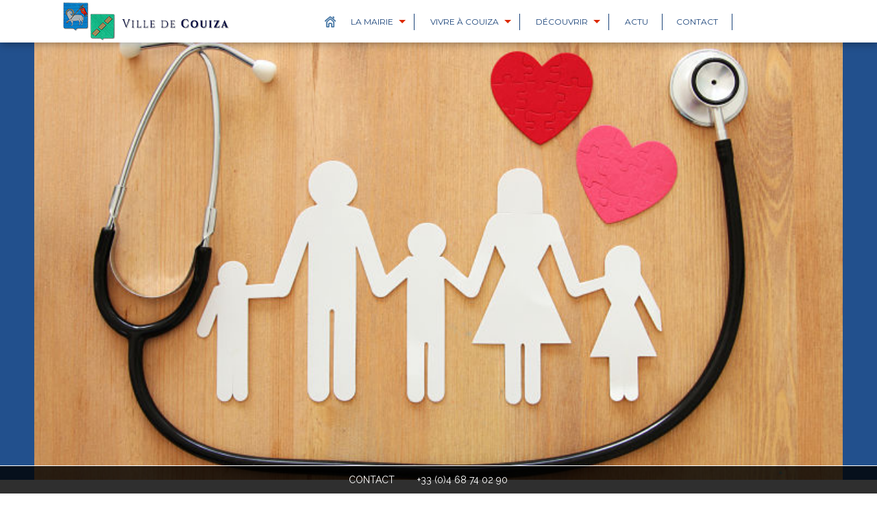

--- FILE ---
content_type: text/html; charset=utf-8
request_url: https://www.mairie-couiza.com/actu/ouverture-du-centre-de-sante/
body_size: 6455
content:
<!DOCTYPE html>
<html lang="fr">
<head>
<title>Ouverture du centre de santé</title>
<meta charset="utf-8">

<meta name="description" content="Sur Rendez-vous au 04.68.74.00.70" />
<meta name="keywords" content="Ouverture du centre de santé" />
<meta name="author" content="Mairie de Couiza" />
<link rel="canonical" href="https://www.mairie-couiza.com/actu/ouverture-du-centre-de-sante/" />
<meta name="language" content="French" />
<meta name="location" content="France" />
<meta name="robots" content="index, follow, all" />

<link rel="icon" href="/images/favicon.png" type="image/png">
<link rel="shortcut icon" href="/images/favicon.png" type="image/png" />

<meta name="viewport" content="width=device-width, initial-scale=1.0">

<!--css-->
<link rel="stylesheet" href="https://www.mairie-couiza.com/site/div/reset.css" type="text/css" media="all">
<link rel="stylesheet" href="https://www.mairie-couiza.com/site/tpl/style.css" type="text/css" media="all">



<link rel="image_src" type="image/jpeg" href="https://www.mairie-couiza.com/img/slider/683-9-centre-sante.jpg" />
<meta property="og:image" content="https://www.mairie-couiza.com/img/slider/683-9-centre-sante.jpg" />
<meta property="og:type" content="website" />
<meta property="og:title" content="Ouverture du centre de santé" />
<meta property="og:url" content="https://www.mairie-couiza.com/actu/ouverture-du-centre-de-sante/" />
<meta property="og:description" content="Sur Rendez-vous au 04.68.74.00.70" />


<meta name="Googlebot" content="noodp" />

<link rel="alternate" type="application/rss+xml" title="mairie-couiza.com" href="http://www.mairie-couiza.com/rss.php" />

<script src="https://www.mairie-couiza.com/site/div/lib.js" type="text/javascript"></script>





<!-- LayerSlider stylesheet -->
<link rel="stylesheet" href="/site/div/layerslider/css/layerslider.css" type="text/css">
 
<!-- External libraries: jQuery & GreenSock  <script src="/site/div/layerslider/js/jquery.js" type="text/javascript"></script> -->


<script src="//ajax.googleapis.com/ajax/libs/jquery/1.8.2/jquery.min.js"></script>
<script src="/site/div/layerslider/js/greensock.js" type="text/javascript"></script>
 <script src="/site/div/jquery.parallax-1.1.js" type="text/javascript"></script>
<!-- LayerSlider script files -->
<script src="/site/div/layerslider/js/layerslider.transitions.js" type="text/javascript"></script>
<script src="/site/div/layerslider/js/layerslider.kreaturamedia.jquery.js" type="text/javascript"></script>



<script src="/site/div/jquery.easeScroll.js"></script>
<script>
$("html").easeScroll({
  frameRate: 60,
  animationTime: 2000,
  stepSize: 320,
  pulseAlgorithm: 1,
  pulseScale: 8,
  pulseNormalize: 1,
  accelerationDelta: 20,
  accelerationMax: 1,
  keyboardSupport: true,
  arrowScroll: 50,
  touchpadSupport: true,
  fixedBackground: true
});

</script>



<script src="https://www.mairie-couiza.com/site/div/filters.js" type="text/javascript"></script>
<script src="https://www.mairie-couiza.com/site/div/init.js" type="text/javascript"></script>


<link href="https://fonts.googleapis.com/css?family=Open+Sans" rel="stylesheet">
<link href="https://fonts.googleapis.com/css?family=Raleway" rel="stylesheet">
<link href="https://fonts.googleapis.com/css?family=Montserrat:400,800" rel="stylesheet">
<link href="https://fonts.googleapis.com/css?family=Cinzel" rel="stylesheet">
<link href="https://fonts.googleapis.com/css?family=Cinzel:bold" rel="stylesheet">


<!--[if IE]>
<style type="text/css">
.timer { display: none !important; }
div.caption { background:transparent;
filter:progid:DXImageTransform.Microsoft.gradient(startColorstr=#99000000,endColorstr=#99000000);zoom: 1; }
</style>
<![endif]-->








<script type="text/javascript" src="https://www.mairie-couiza.com/site/div/html5.js"></script>

<script type="text/javascript" src="https://www.mairie-couiza.com/site/div/FF-cash.js"></script>
<script type="text/javascript" src="https://www.mairie-couiza.com/site/div/sf/superfish.js"></script>

<script type="text/javascript" src="https://www.mairie-couiza.com/site/div/sf/hoverIntent.js"></script>





<!--[if lt IE 7]><div style=' clear: both; height: 59px; text-align:center; position: relative;'> <a href="http://www.microsoft.com/windows/internet-explorer/default.aspx?ocid=ie6_countdown_bannercode"><img src="http://www.theie6countdown.com/images/upgrade.jpg" border="0" height="42" width="820" alt="" /></a></div><![endif]-->

<!--[if lt IE 9]><link rel="stylesheet" href="https://www.mairie-couiza.com/site/div/ie_style.css" type="text/css" media="screen"><![endif]-->

<script language="javascript">
function showhideDiv2(nom)
{
	
	
	
	if(document.getElementById(nom).className == 'cCaroline0')
	{
	document.getElementById(nom).className += ' cCaroline1';
	document.getElementById('imgRsp1').style.display = 'none';
	document.getElementById('imgRsp2').style.display = 'block';
	}
	else
	{
	document.getElementById(nom).className = 'cCaroline0';
	document.getElementById('imgRsp1').style.display = 'block';
	document.getElementById('imgRsp2').style.display = 'none';
	}
	
}

function showhideDiv3(nom)
{
	
	if(document.getElementById(nom).className == 'cDecouvreOff')
	{
	document.getElementById(nom).className += ' cDecouvreOn';
	}
	else
	{
	document.getElementById(nom).className = 'cDecouvreOff';
	}
	
}


function showhideDiv5(nom)
{
	if(document.getElementById(nom).className == 'bCaroline0')
	{document.getElementById(nom).className += ' bCaroline1';}
	else
	{document.getElementById(nom).className = 'bCaroline0';}
}

function showhideBouton5(nom)
{
	if(document.getElementById(nom).textContent == 'OUVRIR')
	{document.getElementById(nom).textContent = 'FERMER';}
	else
	{document.getElementById(nom).textContent = 'OUVRIR';}
}

</script>	<script>


$(document).ready(function() {
		$('.js-scrollTo').on('click', function() { // Au clic sur un élément
			var page = $(this).attr('href'); // Page cible
			var speed = 750; // Durée de l'animation (en ms)
			$('html, body').animate( { scrollTop: $(page).offset().top }, speed ); // Go
			return false;
		});
	});


$(function() {

	

	

	




// Returns true if the specified element has been scrolled into the viewport.
//  source : http://stackoverflow.com/questions/16325679/activate-css3-animation-when-the-content-scrolls-into-view

function isElementInViewport(elem) {
    var $elem = $(elem);

    // Get the scroll position of the page.
    var scrollElem = ((navigator.userAgent.toLowerCase().indexOf('webkit') != -1) ? 'body' : 'html');
    var viewportTop = $(scrollElem).scrollTop();
    var viewportBottom = viewportTop + $(window).height();

    // Get the position of the element on the page.
    var elemTop = Math.round( $elem.offset().top )+200;
    var elemBottom = elemTop + $elem.height()+200;

    return ((elemTop < viewportBottom) && (elemBottom > viewportTop));
}

// Check if it's time to start the animation.
function checkAnimation(laclasse) {
    var $elem = $(laclasse);

    // If the animation has already been started
    if ($elem.hasClass('start')) return;

    if (isElementInViewport($elem)) {
        // Start the animation
        $elem.addClass('start');
    }
}




	// run our function on load
	
	

	
	// NOT required:
	// for this demo disable all links that point to "#"
	$('a[href="#"]').click(function(event){ 
		event.preventDefault(); 
	});
	
});


$.fn.inView = function(){
    //Window Object
    var win = $(window);
    //Object to Check
    obj = $(this);
    //the top Scroll Position in the page
    var scrollPosition = win.scrollTop();
    //the end of the visible area in the page, starting from the scroll position
    var visibleArea = win.scrollTop() + win.height();
    //the end of the object to check
    var objEndPos = (obj.offset().top + obj.outerHeight());
    return(visibleArea >= objEndPos && scrollPosition <= objEndPos ? true : false)
};




$(function() {

	// grab the initial top offset of the navigation 
	var white_navigation_offset_top = $('#white_navigation').offset().top;
	

	
	// our function that decides weather the navigation bar should have "fixed" css position or not.
	var white_navigation = function(){
	
	var isScrolledcc = 0;
	
		var scroll_top = $(window).scrollTop(); // our current vertical position from the top
		
		// if we've scrolled more than 50: 
		if (scroll_top > 210 || isScrolledcc == 0) { 
			$('#white_navigation').css({ 'background': 'rgba(255, 255, 255, 1)','border-bottom': 'solid 0px rgba(230, 45, 43, 1)','box-shadow': '1px 1px 12px rgba(0, 0, 0, 0.4)',	'-moz-shadow': '1px 1px 12px rgba(0, 0, 0, 0.4)', '-webkit-shadow': '1px 1px 12px rgba(0, 0, 0, 0.4)', '-o-shadow': '1px 1px 12px rgba(0, 0, 0, 0.4)' });
			$('.clogo').css({ 'width': '262px', 'top': '1px', 'left': '24px' });
			$('.clogo2').css({ 'width': '193px', 'top': '24px', 'left': '100px',  });
			$('.page_cadre').css({ 'height': '62px'  });
			$('.page_cadre2').css({ 'height': '62px'  });
			$('.page_cadre3').css({ 'height': '62px'  });
			$('.homeDecal').css({ 'height': '62px'  });
			$('.cmenu').css({ 'margin-top': '20px'  });
			$('.dlogo').css({ 'width': '140px','height': '70px', 'top': '0px', 'left': '10px', 'background': 'rgba(255, 255, 255, 0)','box-shadow': '1px 1px 12px rgba(0, 0, 0, 0)',	'-moz-shadow': '1px 1px 12px rgba(0, 0, 0, 0)', '-webkit-shadow': '1px 1px 12px rgba(0, 0, 0, 0)', '-o-shadow': '1px 1px 12px rgba(0, 0, 0, 0)' });
		} else {
			$('#white_navigation').css({ 'background': 'rgba(255, 255, 255, 1)','border-bottom': 'solid 0px rgba(230, 45, 43, 1)','box-shadow': '1px 1px 12px rgba(0, 0, 0, 0.4)',	'-moz-shadow': '1px 1px 12px rgba(0, 0, 0, 0.4)', '-webkit-shadow': '1px 1px 12px rgba(0, 0, 0, 0.4)', '-o-shadow': '1px 1px 12px rgba(0, 0, 0, 0.4)' });
			$('.clogo').css({ 'width': '262px', 'top': '1px', 'left': '18px' });
			$('.clogo2').css({ 'width': '193px', 'top': '24px', 'left': '100px',  });
			$('.page_cadre').css({ 'height': '62px'  });
			$('.page_cadre2').css({ 'height': '62px'  });
			$('.page_cadre3').css({ 'height': '62px'  });
			$('.homeDecal').css({ 'height': '62px'  });
			$('.cmenu').css({ 'margin-top': '20px'  });
			$('.dlogo').css({ 'width': '140px','height': '70px', 'top': '0px', 'left': '10px', 'background': 'rgba(255, 255, 255, 0)','box-shadow': '1px 1px 12px rgba(0, 0, 0, 0)',	'-moz-shadow': '1px 1px 12px rgba(0, 0, 0, 0)', '-webkit-shadow': '1px 1px 12px rgba(0, 0, 0, 0)', '-o-shadow': '1px 1px 12px rgba(0, 0, 0, 0)' });
		} 
		
		if (scroll_top > 50) { 
			$('#bottom_navigation').css({ 'position': 'fixed','bottom': '0px', 'opacity': '1','background':'rgba(0, 0, 0,1)'});
		} else {
			$('#bottom_navigation').css({ 'position': 'fixed','bottom': '0px', 'opacity': '1','background':'rgba(0, 0, 0,0.8)'}); 
		} 
	
		
		
		
	};


	
	
	// run our function on load
	white_navigation();
	
	// and run it again every time you scroll
	$(window).scroll(function() {
		 white_navigation();
		 
		 
		 
		 
		
	
		
			
		
	});
	
	// NOT required:
	// for this demo disable all links that point to "#"
	$('a[href="#"]').click(function(event){ 
		event.preventDefault(); 
	});
	
});


</script>


<script>

		(function($){ //create closure so we can safely use $ as alias for jQuery



		$('#scrollToTop a').live('click', function(event){
  event.preventDefault();
  $('html,body').animate({scrollTop: 0}, 'slow');
});




			$(document).ready(function(){

				// initialise plugin
				var example = $('#example').superfish({
					//add options here if required
					animation: {opacity: 'show', height:'show'}
				});

		
			});

		})(jQuery);


		</script>
		
<!-- Global site tag (gtag.js) - Google Analytics -->
<script async src="https://www.googletagmanager.com/gtag/js?id=UA-133906619-1"></script>
<script>
  window.dataLayer = window.dataLayer || [];
  function gtag(){dataLayer.push(arguments);}
  gtag('js', new Date());

  gtag('config', 'UA-133906619-1');
</script>


<meta name="google-site-verification" content="nCmx3tJv1PEypfqjqu1R96uest-SBAN8X3khpSH1PpE" />

		
    <script type="text/javascript"
      src="https://maps.googleapis.com/maps/api/js?key=AIzaSyBkp3-GtVHDrRBrTHSlzxgR9N-SbmSAKuE">
    </script>
<script src="https://www.mairie-couiza.com/site/div/carte.js" type="text/javascript"></script>





</head>






<body onload="" onunload=""><div id="fb-root"></div>
<script>(function(d, s, id) {
  var js, fjs = d.getElementsByTagName(s)[0];
  if (d.getElementById(id)) return;
  js = d.createElement(s); js.id = id;
  js.src = "//connect.facebook.net/fr_FR/sdk.js#xfbml=1&version=v2.6&appId=627879587362422";
  fjs.parentNode.insertBefore(js, fjs);
}(document, 'script', 'facebook-jssdk'));</script>


<div class="page_all" >



<div class="menuResponsive"><div id="lesmenusendiv" onclick="javascript:showhideDiv2('idf133');"><img src="/images/menu-rsp.png" style="display: block;" id="imgRsp1"><img src="/images/menu-rsp2.png" id="imgRsp2" style="display: none;"></div><div class="cCaroline0" id="idf133" name="idf133"  style="">


<a href="https://www.mairie-couiza.com/l-equipe-municipale/"  class="menuRubDiv">LA MAIRIE</a>
<a href="https://www.mairie-couiza.com/l-equipe-municipale/"  class="menuRubDivSous">L'équipe municipale</a><a href="https://www.mairie-couiza.com/les-services-municipaux/"  class="menuRubDivSous">Les services municipaux</a><a href="https://www.mairie-couiza.com/les-comptes-rendus-et-bulletins-municipaux/"  class="menuRubDivSous">Les comptes rendus et les bulletins municipaux</a><a href="https://www.mairie-couiza.com/les-arretes-prefectoraux-et-municipaux.html"  class="menuRubDivSous">Les arrêtés préfectoraux et municipaux</a><a href="https://www.mairie-couiza.com/les-demarches-administratives/"  class="menuRubDivSous">Démarches administratives</a><a href="https://www.mairie-couiza.com/urbanisme/"  class="menuRubDivSous">Urbanisme</a><a href="https://www.mairie-couiza.com/intercommunalite"  class="menuRubDivSous">L'intercommunalité</a>
<a href="https://www.mairie-couiza.com/vivre-a-couiza/"  class="menuRubDiv">VIVRE à COUIZA</a>
<a href="https://www.mairie-couiza.com/les-commercants-artisans/"  class="menuRubDivSous">Les commerçants & artisans</a><a href="https://www.mairie-couiza.com/les-associations-et-loisirs.html"  class="menuRubDivSous">Les associations, loisirs et activités sportives</a><a href="https://www.mairie-couiza.com/les-associations-culturelles.html"  class="menuRubDivSous">Les associations, loisirs et activités culturelles</a><a href="https://www.mairie-couiza.com/enfance-et-scolarite/"  class="menuRubDivSous">Enfance & Scolarité</a><a href="https://www.mairie-couiza.com/bibliotheque/"  class="menuRubDivSous">Bibliothèque </a><a href="https://www.mairie-couiza.com/sante/"  class="menuRubDivSous">Santé</a><a href="https://www.mairie-couiza.com/les-manifestations-annuelles/"  class="menuRubDivSous">Les manifestations annuelles</a><a href="https://www.mairie-couiza.com/les-commemorations.html"  class="menuRubDivSous">Les commémorations</a><a href="https://www.mairie-couiza.com/les-infrastructures-communales/"  class="menuRubDivSous">Les infrastructures communales</a><a href="https://www.mairie-couiza.com/restaurants-et-hebergements/"  class="menuRubDivSous">Restaurants et hébergements</a>
<a href="https://www.mairie-couiza.com/patrimoine/"  class="menuRubDiv">DéCOUVRIR</a>
<a href="https://www.mairie-couiza.com/album-photo/"  class="menuRubDivSous">Album Photo</a><a href="https://www.mairie-couiza.com/patrimoine/"  class="menuRubDivSous">Le patrimoine de Couiza</a>
<a href="/fr/news"  class="menuRubDiv">ACTU</a>
<a href="https://www.mairie-couiza.com/fr/contact/"  class="menuRubDiv">CONTACT</a>

<br /></div><a href="https://www.mairie-couiza.com" title="Mairie de Couiza"><img src="/img/ville-de-couiza.png" border="0" class="clogo3" id="idLogo3"></a></div>


<div class="page_cadre2" id="white_navigation" style=""><div class="page_cadre3">
	<div class="page_cadre" style="left: 50%;transform: translateX(-50%);">
	
	

<div class="dlogo"><a href="https://www.mairie-couiza.com" title="Mairie de Couiza"><img src="/img/ville-de-couiza.png" border="0" class="clogo" id="idLogo"></a>
</div>

							<div  class="rwidth3" style="text-align: center;">	
						
						<div class="cmenu " id="lesmenusderoulants">
						
						<ul class="sf-menu clearfix" id="example" style="text-align: center;"><li><a href="/" ><img src="/images/homepage-2.png" style="margin-top: 1px;"></a></li><li><a href="https://www.mairie-couiza.com/l-equipe-municipale/" >La Mairie</a> 
<ul>
<li><a href="https://www.mairie-couiza.com/l-equipe-municipale/" >L'équipe municipale</a> </li>
<li><a href="https://www.mairie-couiza.com/les-services-municipaux/" >Les services municipaux</a> </li>
<li><a href="https://www.mairie-couiza.com/les-comptes-rendus-et-bulletins-municipaux/" >Les comptes rendus et les bulletins municipaux</a> </li>
<li><a href="https://www.mairie-couiza.com/les-arretes-prefectoraux-et-municipaux.html" >Les arrêtés préfectoraux et municipaux</a> </li>
<li><a href="https://www.mairie-couiza.com/les-demarches-administratives/" >Démarches administratives</a> </li>
<li><a href="https://www.mairie-couiza.com/urbanisme/" >Urbanisme</a> </li>
<li><a href="https://www.mairie-couiza.com/intercommunalite" >L'intercommunalité</a> </li>

</ul></li>
<li><a href="https://www.mairie-couiza.com/vivre-a-couiza/" >Vivre à Couiza</a> 
<ul>
<li><a href="https://www.mairie-couiza.com/les-commercants-artisans/" >Les commerçants & artisans</a> </li>
<li><a href="https://www.mairie-couiza.com/les-associations-et-loisirs.html" >Les associations, loisirs et activités sportives</a> </li>
<li><a href="https://www.mairie-couiza.com/les-associations-culturelles.html" >Les associations, loisirs et activités culturelles</a> </li>
<li><a href="https://www.mairie-couiza.com/enfance-et-scolarite/" >Enfance & Scolarité</a> </li>
<li><a href="https://www.mairie-couiza.com/bibliotheque/" >Bibliothèque </a> </li>
<li><a href="https://www.mairie-couiza.com/sante/" >Santé</a> </li>
<li><a href="https://www.mairie-couiza.com/les-manifestations-annuelles/" >Les manifestations annuelles</a> </li>
<li><a href="https://www.mairie-couiza.com/les-commemorations.html" >Les commémorations</a> </li>
<li><a href="https://www.mairie-couiza.com/les-infrastructures-communales/" >Les infrastructures communales</a> </li>
<li><a href="https://www.mairie-couiza.com/restaurants-et-hebergements/" >Restaurants et hébergements</a> </li>

</ul></li>
<li><a href="https://www.mairie-couiza.com/patrimoine/" >Découvrir</a> 
<ul>
<li><a href="https://www.mairie-couiza.com/album-photo/" >Album Photo</a> </li>
<li><a href="https://www.mairie-couiza.com/patrimoine/" >Le patrimoine de Couiza</a> </li>

</ul></li>
<li  ><a href="/fr/news" class="sf-menuon">Actu</a> </li><li><a href="https://www.mairie-couiza.com/fr/contact/" >Contact</a> </li>

					          
					    		<!--<li><div class="ccompte6"><a href="https://www.facebook.com/mairie.couiza" target="_blank"><img src="/img/facebook.png"   style="" class="pFB"></a></div></li>-->
					    		</ul>
						</div>
					</div>
					
					
	</div>
	<!-- FIN page_cadre -->
	</div>
	<!-- FIN page_cadre3 -->
	</div>
	<!-- FIN page_cadre2 -->


</div>	




<div class="page_all parchemin" style="">



		





	




	    

				
<div style="text-align: center; background: #22508d;"><div class='blocnews-div-img1'><div class="fondhomeSliderImg3"><img src="/img/slider/683-9-centre-sante.jpg" alt="" class="homeSliderImg3"/></div>
			</div></div>






<div class="c2InsertDivAll2MINI1" >

<div class="c2InsertDivAll2MINI2">



<div class="c2InsertDivAll2" ><h1 >Ouverture du centre de santé</h1>
<h2>Sur Rendez-vous au 04.68.74.00.70</h2>
<div class="c2Reseaux" ><div class="fb-like" data-href="https://www.mairie-couiza.com/actu/ouverture-du-centre-de-sante/" data-layout="box_count" data-action="like" data-size="large" data-show-faces="true" data-share="true"></div></div></div>



</div>
<!-- FIN c2InsertDivAll2MINI2 -->
</div>
<!-- FIN c2InsertDivAll2MINI1 -->



	



<div class="c2InsertDivAll2MINI1" >

<div class="c2InsertDivAll2MINI2">




<div class="cCentre " style="overflow: hidden; border: solid 0px #000000;">
			
			<div class="c2Content" style="overflow: hidden; border: solid 0px #000000;">
			<div class="c2TexteBlog" >
			<h3>Centre de Santé du Pays de Couiza</h3>

<p>Ouverture du centre :</p>

<p>- Dr Dominique HODEIGE à partir du 20 janvier 2020<br />
- Dr Pascal LEMARQUE à partir du 27 janvier 2020</p>

			</div>

		<div style="clear: both; height: 20px;"></div>
			
			</div>
			<!-- FIN c2Content -->	
	
</div>
<!-- FIN cCentre -->



</div>
<!-- FIN c2InsertDivAll2MINI2 -->
</div>
<!-- FIN c2InsertDivAll2MINI1 -->

<div class='jcenter'></div>
		


















	
</div>



<div class="page_all ">
<div class="cFooterMain">
	<div class="cFooterMainDiv">
		<div class="cFooterLigne"></div>
		<div   class="cFooter rwidth ">
			

<!-- https://www.mairie-couiza.com/fr -->

<div class="cFooterBloc">
				<div class="cFooterTitre"><a href="https://www.mairie-couiza.com" title="Mairie de Couiza"><div style="text-align: center;"><img src="/img/mini-ville-de-couiza-tr.png" border="0" class="logoFooter" ><br /><br /><a href='https://cc-limouxin.com/' ><img src="/img/ccl.png" border="0" class="logoFooter" style='width: 180px;'><br /></a><br /></div></a></div>
				

</div>	


				<div class="cFooterBloc">
				<div class="cFooterTitre">Mairie de Couiza</div>
				<div class="cFooterBG"><br />rue des Pyrénées<br />11190 COUIZA<br /><a data-rel="external" href="tel:+33468740290" class="cFooterBlocLink" target="_blank">+33 (0)4 68 74 02 90</a><br />
<br />secretariat@mairie-couiza.com<br /><br />

<a href="https://www.facebook.com/mairie.couiza" target="_blank" ><img src="/img/picto-sociaux-face.png" style="width: 45px; margin-top: 6px;"></a>
<a href="https://www.facebook.com/mairie.couiza" target="_blank" ><img src="/img/picto-sociaux-you.png" style="width: 45px; margin-top: 6px;"></a>
<!--<a href="https://www.facebook.com/mairie.couiza" target="_blank" ><img src="/img/picto-sociaux-insta.png" style="width: 45px; margin-top: 6px;"></a>-->



</div></div>

				
				
			




<div class="cFooterBloc">
<div class="cFooterTitre">A propos</div>
				<div class="cFooterBG"><br />>> <a href="https://www.mairie-couiza.com/" title=""  class="cFooterBlocLink">Accueil</a><br />>> <a href="https://www.mairie-couiza.com/l-equipe-municipale/" title=""  class="cFooterBlocLink">L'équipe municipale</a><br />>> <a href="https://www.mairie-couiza.com/les-comptes-rendus-et-bulletins-municipaux/" title=""  class="cFooterBlocLink">Les comptes rendus</a><br />>> <a href="" title=""  class="cFooterBlocLink">Les démarches</a><br />>> <a href="https://www.mairie-couiza.com/urbanisme/" title=""  class="cFooterBlocLink">Urbanisme</a><br />>> <a href="https://www.mairie-couiza.com/les-commercants-artisans/" title=""  class="cFooterBlocLink">Les commerçants</a><br />>> <a href="" title=""  class="cFooterBlocLink">Les assocations</a><br />>> <a href="https://www.mairie-couiza.com/restaurants-et-hebergements/" title=""  class="cFooterBlocLink">Les restaurants</a><br />>> <a href="https://www.mairie-couiza.com/enfance-et-scolarite/" title=""  class="cFooterBlocLink">La scolarité</a><br />>> <a href="https://www.mairie-couiza.com/fr/mentions-legales/" title=""  class="cFooterBlocLink">Mentions légales</a><br />>> <a href="/sitemap.xml" title=""  class="cFooterBlocLink">Sitemap</a><br /><br /><br />&copy; 2026 COUIZA <br />Tous droits réservés <img src="/img/mini-ville-de-couiza.png" class="logoCopy">

</div></div>
			

			<div class="cFooterBloc">
			<div class="cFooterTitre">Actualités</div>
				<div class="cFooterBG"><br />
<a href='https://www.mairie-couiza.com/AnosSapeursPompiers20250806' class='anone'>
<div style='   '  class='newsDiv'>

<img src='https://www.mairie-couiza.com/img/img-8459515feujpgV.jpg'  style='' class='newsDivImg'>

<div style='margin-left: 85px;' class='newsDivTexte'>À nos Sapeurs-Pompiers<br /><span class='newsDivRes'>06/08/2025</span></div>


</div></a>


<a href='https://www.mairie-couiza.com/Marchedeproducteurs20250728' class='anone'>
<div style='   '  class='newsDiv'>

<img src='https://www.mairie-couiza.com/img/img-9642769image6jpgV.jpg'  style='' class='newsDivImg'>

<div style='margin-left: 85px;' class='newsDivTexte'>Marché de producteurs<br /><span class='newsDivRes'>28/07/2025</span></div>


</div></a>


<a href='https://www.mairie-couiza.com/LAROCO2emetranche20250724' class='anone'>
<div style='   '  class='newsDiv'>

<img src='https://www.mairie-couiza.com/img/img-1719519image5jpgV.jpg'  style='' class='newsDivImg'>

<div style='margin-left: 85px;' class='newsDivTexte'>LA ROCO 2ème tranche<br /><span class='newsDivRes'>24/07/2025</span></div>


</div></a>



</div></div>
				
				
				
			

			

	
		</div>
	</div>
</div>




	
<!-- FIN cFooterMain -->



		<div class="lemenubas sombre2" id="bottom_navigation" style="opacity: 0;">
		<div class="rwidth smenubas" style="position: relative;margin:0 auto;">
		
		<div  class='piedFooterDroit'>  
		
		
		
		<a href="/fr/contact/" class="flink flinkHideResp">CONTACT</a> 
		<a data-rel="external" href="tel:+33468740290" class="flink" target="_blank">+33 (0)4 68 74 02 90</a> <img src="https://www.mairie-couiza.com/img/slider/683-9-centre-sante.jpg"   style="width: 1px; height: 1px; vertical-align: middle;display: none;" /></div>
		
		
		
		
		
		
		
		
		
		</div>
		</div>

</div>



  <script type="text/javascript" >
  
  
  
  

  </script>
</body>
</html>

--- FILE ---
content_type: text/css
request_url: https://www.mairie-couiza.com/site/tpl/style.css
body_size: 33849
content:
/* Getting the new tags to behave */
article, aside, audio, canvas, command, datalist, details, embed, figcaption, figure, footer, header, hgroup, keygen, meter, nav, output, progress, section, source, video{ display: block; }
mark, rp, rt, ruby, summary, time{ display: inline }

.pictoQualif{
margin: 20px;	
}

.vTarifs{
	border: solid 0px #e63c2e;
padding: 10px;
}
.vTarifs td {
	font: 12px 'Open Sans', Helvetica, Tahoma, Arial,  sans-serif;
 white-space: nowrap;
padding: 10px 20px 10px 20px;
}

.vTarifsB td {
 font-weight: bold;
}
.vTarifsC {
 text-align: center;	
}
.vTarifsT {
border-top: solid 1px #CCCCCC;
	text-align: right
}



.vrouge{
	padding: 30px;
	margin: 30px 30px 0px 30px;
	color: #FFFFFF;
	background: #F07864;
}



.tableTarif {
	border: solid 1px #e63c2e;
padding: 10px;
}
.tableTarif td {
	font: 18px 'Amethysta', serif;
 white-space: nowrap;
padding: 10px;
}

.cEnvoiLib2{
display: inline-block;
width: 180px;	
margin-right: 40px;
}
.cEnvoiLib2b{
display: inline-block;

}

.tableTarif2 {
	border: solid 1px #e63c2e;
padding: 10px;
}
.tableTarif2 td {
	font: 14px 'Amethysta', serif;
 white-space: nowrap;
padding: 10px;
}

.tableTarifTitre {
	text-align: left;
	background: #e63c2e;
	color: #FFFFFF;
}
.tableTarifLeft {
	text-align: left;
}
.TTC {
	text-align: center;
}
.TTR {
	text-align: right;
}
.tableBdRB {
	border-right: solid 1px rgba(230, 60, 46, .3);
	border-bottom: solid 1px rgba(230, 60, 46, .3);
}
.tableBdR {
	border-right: solid 1px rgba(230, 60, 46, .3);
}

.planCol0 {
	position: relative;
	width: 40px;
	border:  solid 0px #CCCCCC;
}

.planNomJour {
	position: relative;
	width: 120px;
	text-align: center;
	border:  solid 0px #CCCCCC;
	background: #CCCCCC;
	text-transform: uppercase;
}

.boutonDecouvrir {
	position: absolute;
	top: 0px;
	left: 0px;
	/* 185*40 transform: translateY(-50%);*/
	z-index: 999999;
	cursor: pointer;
	/*box-shadow: 1px 1px 12px rgba(0, 0, 0, 0.8);
	-moz-shadow: 1px 1px 12px rgba(0, 0, 0, 0.8);
	-webkit-shadow: 1px 1px 12px rgba(0, 0, 0, 0.8);*/
}

.planColHeure {
	position: absolute;
	border-top:  dashed 0px #CCCCCC;
	z-index: 9000;
	font: 12px 'Open Sans', Helvetica, Tahoma, Arial,  sans-serif;
	text-align: center;
	color: #000000;
	width: 40px;
}
.planLigneHeure {
	position: absolute;
	border-top:  dashed 1px #CCCCCC;
	z-index: 9000;
	width: 120px;
}
.planColjour {
	position: relative;
	width: 120px;
	border-left:  solid 1px #CCCCCC;
	border-top:  solid 1px #CCCCCC;
	border-bottom:  solid 1px #CCCCCC;
	
	
}
.lastCol{
	border-right:  solid 1px #CCCCCC;
}
.planColCours {
	position: absolute;
	border:  solid 1px #000000;
	width: 120px;
	text-align: center;
	font: 11px 'Open Sans', Helvetica, Tahoma, Arial,  sans-serif;
	color: #000000;
	left: -1px;
	z-index: 10000;
	font-weight: normal;
	
	
}
.planColTitre{
	font: 12px 'Open Sans', Helvetica, Tahoma, Arial,  sans-serif;
	font-weight: bold;
	text-transform: uppercase;
	
}

.sliderVide{
	-webkit-transition: all .9s ease-in;
-moz-transition: all .9s ease-in;
-o-transition: all .9s ease-in;
transition: all .9s ease-in;
}

.parchemin  {
		       /* background: url('/img/texture.jpg') no-repeat center center fixed;  
        -webkit-background-size: cover; 
        -moz-background-size: cover; 
        -o-background-size: cover; 
        background-size: cover;*/
        	-webkit-transition: all .5s ease-in;
-moz-transition: all .5s ease-in;
-o-transition: all .5s ease-in;
transition: all .5s ease-in;
}

.google-maps {
        position: relative;
        padding-bottom: 55%; // This is the aspect ratio
        height: 0;
        overflow: hidden;
}
.google-maps iframe {
        position: absolute;
        top: 0;
        left: 0;
        width: 100% !important;
        height: 100% !important;
}

.google-maps25 {
        position: relative;
        padding-bottom: 25%; // This is the aspect ratio
        height: 0;
        overflow: hidden;
        
-moz-box-shadow:  0px 7px 5px rgba(153,153,153,.6) inset;
-webkit-box-shadow: 0px 7px 5px rgba(153,153,153,.6) inset;
-o-box-shadow: 0px 7px 5px rgba(153,153,153,.6) inset;
box-shadow: 0px 7px 5px rgba(153,153,153,.6) inset;
border-bottom: 0px solid #999999;
border-top: 1px solid #999999;
}
.google-maps25 iframe {
        position: absolute;
        top: 0;
        left: 0;
        width: 100% !important;
        height: 100% !important;
}



@viewport {
   width: device-width; /* largeur du viewport */
   zoom: 1; /* zoom initial à 1.0 (et clin d'oeil aux fans d'IE6/7) */
}



.video-container {
    position: relative;
    padding-bottom: 56.25%;
    padding-top: 30px; height: 0; overflow: hidden;
}
 
.video-container iframe,
.video-container object,
.video-container embed {
    position: absolute;
    top: 0;
    left: 0;
    width: 100%;
    height: 100%;
}

.video-container2 {
    position: relative;
    
    padding-top: 30px; height: 0; overflow: hidden;
}
 
.video-container2 iframe,
.video-container2 object,
.video-container2 embed {
    position: absolute;
    top: 0;
    left: 0;
    width: 100%;
    height: 100%;
}

/** ScrollToTop **/
/*#scrollToTop a{
position: fixed;
width: 56px;
height: 34px;
right: 20px;
bottom: 1px;
background: url(/img/fleche-haut.png) top no-repeat;
z-index: 10002;
padding: 0px;
border: 0px solid #000;
}
#scrollToTop a:hover{
background: url(/img/fleche-haut.png) bottom no-repeat;

text-decoration: none !important;
}*/


.puces2 {
	display: inline-block;
	line-height: 30px;
	height: 120px;
	border: 0px solid #000000;
	width: 25%;

}

.puces2 a {
	color: #00405F;
	text-decoration: none;

}

.puces2 img {
			-webkit-transition: all 0.4s ease-in-out;
-moz-transition: all 0.4s ease-in-out;
-o-transition: all 0.4s ease-in-out;
transition: all 0.4s ease-in-out;
}

.puces2 img:hover {
-webkit-transform: scale(1.1) ;
-moz-transform: scale(1.1) ;
-o-transform: scale(1.1);
transform: scale(1.1)  ;
}





/*

Horizontal center:

left: 50%;
transform: translateX(-50%);


Vertical center:

top: 50%;
transform: translateY(-50%);


Both horizontal and vertical:

left: 50%;
top: 50%;
transform: translate(-50%, -50%);

sélecteur multiple : ,
B,I {} les balises B ET I seront affectées

sélecteur imbriqué : 
P IMG {} IMG sera affecté lorsqu'il est imbriqué dans P
(on peut toujours mettre une classe .nom au lieu de P...)

sélecteur consécutif :
P + IMG {} IMG sera affecté s'il suit P, s'il y a autre chose entre eux, non

sélecteur père/fils :
.sf-menu > LI {} LI sera affecté si son père direct est .sf-menu,
s'il y a d'autres UL et LI imbriqués ensuite, ils ne seront pas affectés car pas
imbriqués directement

LES COINS ARRONDIS :
	border-radius:2px;
	-moz-border-radius:2px;
	-webkit-border-radius:2px;
	
LES OMBRES :
	box-shadow: 1px 1px 12px #000000;
	-moz-shadow: 1px 1px 12px #000000;
	-webkit-shadow: 1px 1px 12px #000000;

SUR LE TEXTE :
text-shadow: 1px 1px 1px #666666;
(pas besoin de moz et webkit...)

LES TRANSITIONS : http://www.alsacreations.com/tuto/lire/1299-timing-des-animations-et-des-transitions-en-css3.html

LE LAZYLOAD : http://www.appelsiini.net/projects/lazyload

LES OMBRES ET LE RELIEF (ou l'ombre interne)
background: #015123;
box-shadow: 1px 1px 12px #000000, 1px 1px 10px #049A44 inset;
-moz-shadow: 1px 1px 12px #000000, 1px 1px 10px #049A44 inset;
-webkit-shadow: 1px 1px 12px #000000, 1px 1px 10px #049A44 inset;

AUTRE EXEMPLE :

			display: inline-block;
			width: 200px;
			padding: 35px 20px;
			margin: 3em 1em;
			line-height: 1.5em;
			
			background: -webkit-linear-gradient(#e5e5e5, #cFcFcF);
			background: -moz-linear-gradient(#e5e5e5, #cFcFcF);
			background: linear-gradient(#e5e5e5, #cFcFcF);
			
    background-image: linear-gradient(to right, blue 0%, green 30%);
info sur https://openclassrooms.com/courses/utilisez-les-effets-avances-de-css-sur-votre-site/les-degrades-6
			
			color: #444;
			-webkit-box-shadow: 1px 2px 20px rgba(255,255,255,.6) inset,
						1px 2px 5px 1px rgba(0,0,0,0.5);
			-moz-box-shadow: 1px 2px 20px rgba(255,255,255,.6) inset,
						1px 2px 5px 1px rgba(0,0,0,0.5);
			box-shadow: 1px 2px 20px rgba(255,255,255,.6) inset,
						1px 2px 5px 1px rgba(0,0,0,0.5);

				background: -webkit-linear-gradient(rgba(255, 255, 255, 1), rgba(255, 255, 255, 0));
			background: -moz-linear-gradient(rgba(255, 255, 255, 1), rgba(255, 255, 255, 0));
			background: linear-gradient(rgba(255, 255, 255, 1), rgba(255, 255, 255, 0));
*/






.cHeadActu {
right: 360px;
}

.cHeadContact {
right: 240px;
}

.cHeadTel {
right: 70px;
}

.cHeadActu, .cHeadContact, .cHeadTel {


position: absolute;
top: 0px;
color: #FFFFFF;
padding: 4px 18px 5px 18px;
background: rgba(42,105,112,.7);	
		border-radius: 0px 0px 0px 0px;
	-moz-border-radius: 0px 0px 0px 0px;
	-webkit-border-radius: 0px 0px 0px 0px;
	text-decoration: none;
	text-transform: uppercase;
		letter-spacing: 1px;
	font: 14px 'Playfair Display', serif;
}




/* Global properties EEE4D0
---------------------------------------- */
body { 
	background: #FFFFFF ; 
/*background: #EDEDED; */
	font: 13px 'Open Sans', Helvetica, Tahoma, Arial,  sans-serif;
	letter-spacing: 0px;
	line-height: 18px;
	color:#333333;
	
}
.bodyNu { 
	background: rgba(255, 255, 255, 0.6);
	background: none;
/*background: #EDEDED; */
	font: 13px 'Open Sans', Helvetica, Tahoma, Arial,  sans-serif;
	letter-spacing: 0px;
	line-height: 18px;
	color:#333333;
	
}
html { }
html, body { height:100%;}


.page_all{ 
	width:100%;
	position: relative;
	background: #FFFFFF;
	}
	.page_pre2{ 
		position: relative;
		overflow: hidden;
		background: #CC0000;
		height: 15px;
		width:100%;
		text-align: center;
		border: solid 0px #333333;
	}
	
.page_pre{ 
	margin: 0 auto;
	overflow: hidden;
	border: solid 0px #333333;
	height: 15px;
	line-height: 16px;
	position: relative;
	text-align: right;
	background: #CC0000;
	color: #DBA5A2;
	padding-right: 15px;
	/*padding: 3px  0px 3px 0px;*/
	font: 10px Verdana, Tahoma, Arial,  sans-serif;
	}


.page_all2{ 
	width:100%;
	position: relative;
	background: #F3F3F3;
	}

#white_navigation {
	/*box-shadow: 1px 1px 12px #666666;
	-moz-shadow: 1px 1px 12px #666666;
	-webkit-shadow: 1px 1px 12px #666666;*/
	/*border-bottom: solid 1px #CCCCCC;*/
}

/*  défaut */
.page_cadre{ margin:0 auto;
	/*background: #FFFFFF;*/
	border: solid 0px #333333;
	position: absolute;
	z-index: 99999;
}
.page_cadre2{ margin:0 auto;
	width:100%;
	/*background: #FFFFFF;*/
	border: solid 0px #4eadb0;
	position: fixed;
	z-index: 99999;

	-webkit-transition: all .5s ease-in;
-moz-transition: all .5s ease-in;
-o-transition: all .5s ease-in;
transition: all .5s ease-in;
	
}
.page_cadre3{ 
	z-index: 99999;
}
/*  320px : Petits téléphones d’écran de résolution 480x320 en mode portrait.
480px : Smartphones moyens, ou petits téléphones en orientation paysage.
 600px : Tablettes en portrait, iPad, e-readers, téléphone de résolution 800x480 en orientation paysage.
 768 Grandes tablettes en orientation portrait
801px : tablette, iPad en orientation paysage, laptops de basse résolution.
1024px : Grandes tablettes en orientation paysage, laptops et desktops courants.
1281px : laptops et desktops de haute résolution.  */


/* L'ALBUM */

/* en dessous de 400px */
@media only screen and  (max-width: 400px) {
.albumimg {width: 100%;}
}
/* de 400 à 800 */
@media only screen and (min-width: 401px) and (max-width: 800px) {
.albumimg {width: 50%;}
}
/* de 800 à 1200 */
@media only screen and (min-width: 801px) and (max-width: 1200px) {
.albumimg {width: 33%;}
}
/* au dessus de 1200px */
@media only screen and  (min-width: 1201px) {
.albumimg {width: 25%;}
}
	
/* SLIDER */

/* en dessous de 500px */
@media only screen and  (max-width: 500px) {
.homeSliderTxt { display: none; }
}
/* au dessus de 500px */
@media only screen and  (min-width: 501px) {
.homeSliderTxt { display: block; }
}
	
/* en dessous de 640px */
@media only screen and  (max-width: 640px) {
/*.homeSliderDiv, .buttonHide, .bx-controls-auto, .bx-prev, .bx-next, .bx-pager { display: none; }*/
.homeSliderDiv, .buttonHide, .bx-controls-auto, .bx-prev, .bx-next, .bx-pager { display: none; }
.homeSliderDiv { display: block; }
.homeSliderDiv { 	left: 50%;transform: translateX(-50%);	top: 22%; padding: 10px 10px 10px 20px ;}
.homeSliderDiv {	width: 90%;}
.homeSliderTitre { 	line-height:20px;	font: 24px 'Times New Roman', serif ,Arial, Helvetica, sans-serif;}
.homeSliderTitre2 {	font: 14px 'Creepster', cursive, Helvetica, Tahoma, Arial, sans-serif;}

}

/* de 641 à 1000 */
@media only screen and (min-width: 641px) and (max-width: 1000px) {
.homeSliderDiv, .buttonHide, .bx-controls-auto, .bx-prev, .bx-next, .bx-pager { display: none; }
.homeSliderDiv { display: block; }
.homeSliderDiv { 	left: 50%;transform: translateX(-50%);	top: 22%; padding: 10px 10px 10px 30px ;}
.homeSliderDiv {	width: 80%;}
.homeSliderTitre { 	line-height:34px;	font: 48px 'Times New Roman', serif, Arial, Helvetica, sans-serif;}
.homeSliderTitre2 {	font: 18px 'Creepster', cursive, Helvetica, Tahoma, Arial, sans-serif;}

}

/* au dessus de 1000px */
@media only screen and  (min-width: 1001px) {

.homeSliderDiv, .buttonHide { display: block; }
.homeSliderDiv { 	left: 50%;transform: translateX(-50%);	top: 30%; text-align: center;border: solid 0px #000000; padding: 10px 10px 10px 30px ;}
.homeSliderDiv {	width: 80%;}
.homeSliderTitre { 	line-height:50px;	font: 64px 'Times New Roman', serif, Arial, Helvetica, sans-serif;}
.homeLayerSliderTitre1 { 	font: 40px Helvetica, Tahoma, Arial, sans-serif;line-height: 40px;}
.homeLayerSliderTitre2 { 	font: 30px Helvetica, Tahoma, Arial, sans-serif;line-height: 40px;}
.homeSliderTitre2 {	font: 28px 'Creepster', cursive, Helvetica, Tahoma, Arial, sans-serif;}
.homeLayerSliderButton {}

}


/*  LE CATALOGUE SIMPLE  */

.c2InsertDivCata0c{
background: #e0e0e0;
height: 140px;
}
.c2InsertDivCata0{
background: #FFFFFF;
height: 70px;
}
.c2InsertDivCata1{
margin-top: 0px;
background: #FFFFFF;
padding-bottom: 50px;
}
.c2InsertDivCata2{
background: #FFFFFF;
border-bottom: dashed 2px #CCCCCC;
padding-bottom: 30px;
min-height: 600px;
}

.c2CataAutresDiv{
background: #FFFFFF;
margin: 0 0 80px 0;
}
.cCataViewSimple{
margin: 0 auto;
max-width: 1100px;
border: solid 0px #CCCCCC;
padding: 0px 20px 0px 0px
}
.cCataViewSimple2 > h1{
	font: 24px 'Julius Sans One', Helvetica, Tahoma, Arial,  sans-serif;
	color: #000000;
	margin: 14px 0px 6px 0px;
	font-weight: normal;
}
.cCataViewSimple2 > h2{
	font: 16px 'Open Sans', Helvetica, Tahoma, Arial,  sans-serif;
	color: #666666;
	margin: 0px 0px 0px 0px;
}
.cCataViewSimple3 > h1 {
	font: 24px 'Julius Sans One', Helvetica, Tahoma, Arial,  sans-serif;
	color: #000000;
	margin: 14px 0px 6px 0px;
	font-weight: normal;
}
.cCataViewSimple > h1 {
	font: 24px 'Cinzel', Helvetica, Tahoma, Arial,  sans-serif;
	/*font-weight: 800;*/
	text-transform: uppercase;
	color: #030a43;
	padding-bottom: 15px;
	padding-top: 50px;
	border-bottom: solid 1px #d78320;
}
.cCataViewSimple3 > h2{
	font: 16px 'Open Sans', Helvetica, Tahoma, Arial,  sans-serif;
	color: #666666;
	margin: 0px 0px 0px 0px;
}
.cCataViewSimple4 > h2{
	font: 16px 'Open Sans', Helvetica, Tahoma, Arial,  sans-serif;
	color: #666666;
	margin: 0px 0px 0px 0px;
}
.cCataDesc{
	font: 16px 'Open Sans', Helvetica, Tahoma, Arial,  sans-serif;
	color: #666666;
	margin: 20px 0px 0px 0px;
	padding: 8px 0px 20px 0px;
	
	
}
.cCataBTOP{
	border-top: solid 1px #CCCCCC;
	}
.cCataBBOTTOM{
	border-bottom: solid 1px #CCCCCC;
	}
.cCataDesc4{
	font: 16px 'Raleway', Helvetica, Tahoma, Arial,  sans-serif;
	color: #666666;
	margin: 20px 0px 0px 0px;
	padding-top: 20px;
}
.cCataDesc2{
	font: 16px 'Raleway', Helvetica, Tahoma, Arial,  sans-serif;
	color: #666666;
	margin: 10px 0px 0px 0px;
}
.cCataTarifs{
	font: 14px 'Open Sans', Helvetica, Tahoma, Arial,  sans-serif;
	color: #666666;
	margin: 20px 0px 0px 0px;
	padding-top: 20px;
	border-top: solid 1px #CCCCCC;
}

.cCataFil{
	text-align: right;
	font: 12px 'Open Sans', Helvetica, Tahoma, Arial,  sans-serif;
	color: #666666;
	padding-top: 30px;
		margin-bottom: 30px;
}

.cCataDescTitre{
	font: 18px 'Open Sans', Helvetica, Tahoma, Arial,  sans-serif;
	text-transform: none;
	letter-spacing: 1px;
	color: #333333;
	border: solid 0px #CCCCCC;
	margin: 0px 400px 24px 0px;
}
.cCataDescTexte{
	font: 14px 'Open Sans', Helvetica, Tahoma, Arial,  sans-serif;
	text-transform: none;
	color: #333333;
	border: solid 0px #CCCCCC;
	margin: 0px 400px 24px 0px;
}

.cCataB{
	font-weight: bold;
}
.cCataViewSimple2{
	position: relative;
	display: block;
border: solid 0px #CCCCCC;
}
.cCataViewSimple3{
	position: relative;
	display: inline-block;
border: solid 0px #CCCCCC;
}
.cCataViewSimple4{
	position: relative;
	display: inline-block;
border: solid 0px #CCCCCC;
}

.cCataSer{
	font: 12px 'Open Sans', Helvetica, Tahoma, Arial,  sans-serif;
	text-transform: none;
	color: #333333;
	border: solid 0px #CCCCCC;
	margin: 10px 0px 0px 0px;
}
.cCataImg{
	
	border: solid 1px #CCCCCC;
	
	
	background: #FFFFFF;
	padding: 20px;
		box-shadow: 1px 1px 8px rgba(102,102,102,0.4);
	-moz-shadow: 1px 1px 8px rgba(102,102,102,0.4);
	-webkit-shadow: 1px 1px 8px rgba(102,102,102,0.4);
}
.cCataFImg{
	width: 100%;
	-webkit-transition: all .9s ease-in;
-moz-transition: all .9s ease-in;
-o-transition: all .9s ease-in;
transition: all .9s ease-in;
}

@media only screen and  (max-width: 800px)   {
.cCataImg {	width: 200px;margin: 0 auto;margin-top: 20px;}
.cCataViewSimple2{min-height: 400px;padding-left: 20px;}

}
@media only screen and (min-width: 801px) and (max-width: 1000px) {
	.cCataImg {	float: left;width: 200px;margin-right: 40px;z-index: 1001;}
	.cCataViewSimple2{min-height: 300px;margin-left: 300px;z-index: 1000;}
	
}
/* au dessus de 800px */
@media only screen and  (min-width: 1001px)  {
.cCataImg {	float: left;width: 300px;margin-right: 40px;z-index: 1001;}
.cCataViewSimple2{min-height: 400px;margin-left: 400px;z-index: 1000;}
}





@media only screen and  (max-width: 560px)   {
	.cCataViewSimple3{margin-left: 10px;}
.cCataViewSimple4{width: 250px; margin-left: 10px; border-left: solid 0px #d78320;}
.cCatadesc4ifr{height: 740px;}
}
@media only screen and (min-width: 561px) and (max-width: 1090px) {
	.cCataViewSimple3{width: 520px; margin: 0px 10px 0px 10px;}
.cCataViewSimple4{width: 480px;  margin: 0px 10px 0px 10px; border-left: solid 0px #d78320;}
.cCatadesc4ifr{height: 490px;}
}
/* au dessus de 1000px */
@media only screen and  (min-width: 1091px)  {
.cCataViewSimple3{width: 520px;}
.cCataViewSimple4{width: 480px; margin-left: 15px;padding-left: 15px; border-left: solid 1px #d78320;}
.cCatadesc4ifr{height: 490px;}
}


.cCataLienDiv{
margin-top: 0px;
background: #ebebeb;
padding: 30px 0 30px 0;
text-align: center;
}
.cCataLienDiv2Cata{
	border-top: dashed 0px #CCCCCC;
margin-top: 0px;
margin: 0 auto;
background: #ebebeb;
padding: 0px 0 20px 0;
text-align: center;
width: 100%;
}
.cCataLienDiv2{
	border-top: dashed 0px #CCCCCC;
margin-top: 0px;
margin: 0 auto;
background: #ebebeb;
padding: 0px 0 20px 0;
text-align: center;
max-width: 1200px;
}
.cCataLienView{
margin: 0 auto;
width: 100%;
max-width: 1160px;
border: solid 0px #CCCCCC;
}

.cCataLienViewTitre{
	font: 24px 'Open Sans', Helvetica, Tahoma, Arial,  sans-serif;
	text-transform: none;
	color: #333333;
	margin-bottom: 40px;
	margin-top: 10px;
	border: solid 0px #CCCCCC;
}

.cCataLienViewTitre2{
	text-align: left;
	margin: 0 auto;
width: 100%;
max-width: 1100px;
	font: 16px 'Open Sans', Helvetica, Tahoma, Arial,  sans-serif;
	text-transform: none;
	color: #333333;
	margin-bottom: 10px;
	margin-top: 0px;
	padding-top: 0px;
	padding-left: 60px;
	border: solid 0px #CCCCCC;
	
}

.cCataLienProd{
display: inline-block;
position: relative;
width: 200px;
height: 300px;
		box-shadow: 1px 1px 8px rgba(102,102,102,0.1);
	-moz-shadow: 1px 1px 8px rgba(102,102,102,0.1);
	-webkit-shadow: 1px 1px 8px rgba(102,102,102,0.1);
background: #FFFFFF;
margin: 20px 20px 20px 20px;
padding: 10px 20px 20px 20px;
text-align: left;
cursor: pointer;
border: solid 0px #CCCCCC;
-webkit-transition: all 0.8s ease;
-moz-transition: all 0.8s ease;
-o-transition: all 0.8s ease;
transition: all 0.8s ease;
}
.cCataLienProd:hover .cCataLienProdImg{
/*	-webkit-transform: scale(1.1) ;
-moz-transform: scale(1.1) ;
-o-transform: scale(1.1);
transform: scale(1.1)  ;*/
}

.cCataLienProd:hover{
	box-shadow: 1px 1px 8px rgba(102,102,102,0.6);
	-moz-shadow: 1px 1px 8px rgba(102,102,102,0.6);
	-webkit-shadow: 1px 1px 8px rgba(102,102,102,0.6);
}
.cCataLienProdImgDiv{
	width: 200px;
	height: 200px;

	text-align: center;
	overflow: hidden;
	margin-bottom: 5px;
}
.cCataLienProdImg{
	width: 200px;
	height: auto;
-webkit-transition: all 0.6s ease;
-moz-transition: all 0.6s ease;
-o-transition: all 0.6s ease;
transition: all 0.6s ease;
/*opacity: 0.3;*/
}
.cCataLienProdNom{
	font: 13px 'Julius Sans One', Helvetica, Tahoma, Arial,  sans-serif;
	text-transform: none;
	text-align: center;
	margin-top: 10px;
	color: #333333;
}
.cCataLienProdRef{
	font: 12px 'Open Sans', Helvetica, Tahoma, Arial,  sans-serif;
	text-transform: none;
	color: #666666;
	text-align: center;
}
.cCataSimpleImgPlus{
position: absolute;
bottom: 15px;
left: 50%;
transform: translateX(-50%);	
}

.cCataLienBouton{
	background: #0056A5;
	text-align: center;
	display: inline-block;
	font: 12px 'Open Sans', Helvetica, Tahoma, Arial,  sans-serif;
	
		margin: 10px 0px 10px 0px;
		padding: 5px 40px 5px 40px;
		color: #FFFFFF;
	text-transform: uppercase;
	cursor: pointer;
			-webkit-transition: all .3s ease-in;
-moz-transition: all .3s ease-in;
-o-transition: all .3s ease-in;
text-decoration: none;
}
.cCataLienBouton:hover{
	background: #014481;
}



.bCaroline0 {

	position: relative;
	
	background: #ebebeb;
	margin: 0 auto;
	padding: 0px 20px 0px 20px;
	color: #333333;
	text-decoration: none;
	border: solid 0px #cccccc;
	overflow: hidden;
	z-index: -1;
	height: 0px;
	opacity:0;
	-webkit-transition: all .9s ease-in;
-moz-transition: all .9s ease-in;
-o-transition: all .9s ease-in;
transition: all .9s ease-in;
width: 100%;
max-width: 1150px;
}

.bCaroline1 {

	position: relative;
	margin: 0 auto;
	background: #ebebeb;
	padding: 0px 20px 10px 20px;
	color: #333333;
	text-decoration: none;
	border: solid 0px #cccccc;
z-index: 11;
height: auto;
width: 100%;
max-width: 1150px;
opacity:1;
}

.openClose-bouton{
	background: #0056A5;
	text-align: center;
	display: inline-block;
	font: 14px 'Open Sans', Helvetica, Tahoma, Arial,  sans-serif;
	width: 120px;
		margin: -2px 20px 0px 0px;
		padding: 5px 20px 5px 20px;
		color: #FFFFFF;
	text-transform: uppercase;
	cursor: pointer;
			-webkit-transition: all .3s ease-in;
-moz-transition: all .3s ease-in;
-o-transition: all .3s ease-in;
text-decoration: none;
}
.openClose-bouton:hover{
	background: #014481;
}

.menuResponsive {
position: fixed;
height: 80px;
width: 100%;
background: #FFFFFF;	
top: 0px;
left: 0px;
z-index: 99999999;
box-shadow: 1px 1px 12px rgba(0, 0, 0, 0.4);
-moz-shadow: 1px 1px 12px rgba(0, 0, 0, 0.4);
-webkit-shadow: 1px 1px 12px rgba(0, 0, 0, 0.4);
-o-shadow: 1px 1px 12px rgba(0, 0, 0, 0.4);
}

/* LE MENU DEROULANT */

.page_cadre3{ height: 70px;}



/* en dessous de 780px */
@media only screen and  (max-width: 780px)   {
#lesmenusderoulants {	display: none;}
#lesmenusenselect {	display: block;}
#lesmenusendiv {	display: block;}
.menuResponsive {display: block;}
.pFB  {
		margin-top: 0px;
		margin-left: 5px;
		width: 28px;
		z-index:  999999;
}
.clogo{display: none;}
.clogo2{display: none;}
.clogo3{display: inline-block;}
.clogo4{display: inline-block;}
.dlogo{display: none;}
.ccompte4 {top:12px;}
.ccompte4 {right: 10px;}
.ccompte5 {top: 46px;right: 2px;display: block;}
.ccompte6 {	display: none;}
.page_cadre{ display: none;}
.page_cadre2{ display: none;}
.page_cadre3{ display: none;}
.cHeadActu, .cHeadContact, .cHeadTel {	display: none;}
.white_navigation{ background: #FFFFFF;}
.page_cadre3{ background: rgba(255,255,255,1);}
.parchemin{ padding-top: 62px;}
.sliderVide{height: 0px;}
.sliderVide2{height: 0px;}
.bloc15-phrase1{margin: 0 auto;}
}

/* au dessus de 780px */
@media only screen and  (min-width: 781px)  {
	.cHeadActu, .cHeadContact, .cHeadTel {	display: inline-block;}
#lesmenusderoulants {	display: block;}
#lesmenusenselect {	display: none;}
#lesmenusendiv {	display: none;}
.menuResponsive {	display: none;}
.pFB  {
		margin-top: 0px;
		margin-left: 5px;
		z-index:  999999;
}
.clogo{display: inline-block;}
.clogo2{display: inline-block;}
.clogo3{display: none;}
.clogo4{display: none;}
.dlogo{display: display: none;}
.ccompte4 {top: 10px;}
.ccompte4 {right: 10px;}
.ccompte5 {top: 50px;right: 2px;display: none;}
.page_cadre{ height: 180px;}
.page_cadre2{ height: 180px;}
.page_cadre3{ height: 180px;}
.page_cadre3{ background: rgba(255,255,255,0);}
.parchemin{ padding-top: 62px;}
.sliderVide{height: 0px;}
.sliderVide2{height: 0px;}
}


/* LES BLOCS "GAUCHE/DROITE" */

/* en dessous de 650px */
@media only screen and  (max-width: 650px)   {
.ctexte50L {
	display: block;
	width: 90%;
	text-align: left;
	padding-top: 26px;
}
.cimg50R {
	display: block;
	padding-top: 35px;
	text-align: center;
}
.ctexte50R {
	display: block;
	width: 90%;
	text-align: left;
	padding-top: 26px;
}
.cimg50L {
	display: block;
	padding-top: 35px;
	text-align: center;
}
.ctextegrisclair {
 background: #E5E5E5;
 padding: 30px 10px 70px 10px;
 border: solid 0px #CCCCCC;
}
.ctexteblanc {
 background: #FFFFFF;
  padding: 30px 10px 70px 10px;
  border: solid 0px #CCCCCC;
}
}

/* au dessus de 650px */
@media only screen and  (min-width: 651px)  {
.ctexte50L {
	display: inline-block;
	width: 48%;
	text-align: left;
	padding-top: 26px;
}
.cimg50R {
	display: inline-block;
	margin-left: 20px;
	width: 40%;
	padding-top: 35px;
	text-align: left;
	border: solid 0px #000000;
}
.ctexte50R {
	display: inline-block;
	width: 48%;
	text-align: left;
	padding-top: 26px;
}
.cimg50L {
	display: inline-block;
	margin-right: 30px;
	width: 40%;
	padding-top: 35px;
	text-align: left;
	border: solid 0px #000000;
}
.ctextegrisclair {
 background: #E5E5E5;
 padding: 30px 10px 70px 10px;
 border: solid 0px #CCCCCC;
}
.ctexteblanc {
 background: #FFFFFF;
  padding: 30px 10px 70px 10px;
  border: solid 0px #CCCCCC;
}
}


.jcenter{
text-align: center;
}

.bandeau-accueil-rub-14-div{
display: inline-block;
width: 230px;
height: 450px;
border: solid  0px #000000;
margin: 6px 30px 20px 30px;
}
.bar1-div-img14 {
width: 100%;
height:  auto;
}

.bar1-div-img14 img{
	width:  150px;
	height: auto;
	border-radius:3px;
	-moz-border-radius:3px;
	-webkit-border-radius:3px;
border-top: solid 15px #EBEBED;
border-left: solid 15px #EBEBED;
border-right: solid 15px #EBEBED;
border-bottom: solid 45px #EBEBED;
	box-shadow: 1px 1px 5px #C7C7CA;
	-moz-shadow: 1px 1px 5px #C7C7CA;
	-webkit-shadow: 1px 1px 5px #C7C7CA;

}

.bar14-div-texte{
	text-align: center;
	width: 230px;
}
.bar14-titre1{
	font: 16px 'Open Sans', Helvetica, Tahoma, Arial,  sans-serif;
	color: #0033FF;
	margin: 16px 0px 10px 0px;
	font-weight: bold;
}
.bar14-titre2{
	font: 14px 'Open Sans', Helvetica, Tahoma, Arial,  sans-serif;
	color: #C9712B;
	margin: 10px 0px 10px 0px;
	font-weight: bold;
	text-transform: uppercase;
}
.bar14-texte1{
	font: 12px 'Open Sans', Helvetica, Tahoma, Arial,  sans-serif;
	text-align: justify;
	color: #a35c24;
	margin: 10px 0px 10px 0px;
	font-weight: normal;
}



.bandeau-alter {
	background: #3366ff;
}











.bandeau-accueil-bloc2{
background: #FFFFFF;
position: relative;
width: 100%;
text-align: center;
overflow: visible;
}
.bandeau-accueil-bloc2-div{
width: 100%;
max-width: 700px;
background: #d4d4d4;
border: solid  0px #000000;
margin: 0 auto;
text-align: left;
padding: 10px 40px 10px 20px;

clear: both;
}
.bloc2-div-texte-sans-photo{
	display: inline-block;
	position: relative;
	text-align: center;
	width: 94%;
	
	z-index: 2;
	
}
.bloc2-titre1{
	font: 18px 'Montserrat', Helvetica, Tahoma, Arial,  sans-serif;letter-spacing: 1px;
	text-transform: uppercase;
	color: #233746;
	margin: 10px 0px 10px 0px;
}
.bloc2-titre2{
	font: 14px 'Amethysta', serif;
	color: #233746;
	font-weight: normal;
	text-align: justify;
}
.bloc2-texte1{
	font: 18px 'Playfair Display', serif;
	color: #FFFFFF;
	font-weight: normal;
	letter-spacing: 1px;
	margin: 2px 0px 6px 0px;
	z-index: 2;
}



.bandeau-accueil-bloc3{

position: relative;
width:100%;
text-align: center;
overflow: visible;
}
.bandeau-accueil-bloc3-div{
width: 100%;
max-width: 1180px;
border: solid  0px #000000;
margin: 0 auto;
text-align: center;
padding: 20px 0px 20px 0px;

clear: both;
}
.bloc3-div-texte-sans-photo{
	display: inline-block;
	position: relative;
	text-align: center;
	width: 94%;
	max-width: 1180px;
	margin: 20px 8px 20px 8px;
	padding: 0px 20px 0px 20px;
	z-index: 2;
	
}
.bloc3-titre1{
	font: 22px 'Cinzel', Helvetica, Tahoma, Arial,  sans-serif;
	/*font-weight: 800;*/
	text-transform: uppercase;
	margin: 4px 0px 16px 0px;
	z-index:2;
	color: #030a43;
}

.bloc3-texte1{
	font: 18px 'Raleway', Helvetica, Tahoma, Arial,  sans-serif;
	font-weight: normal;
	letter-spacing: 1px;
	margin: 2px 0px 6px 0px;
	z-index: 2;
	
}





.bandeau-accueil-bloc-15{
background: #FFFFFF;
position: relative;
width:100%;
text-align: center;
overflow: visible;
padding: 0 0 0 0;
margin: 0 0 0 0;
border: solid 0px #000000;
}
.bandeau-accueil-bloc-15-div{
width: 100%;
background: #FFFFFF;
max-width: 1150px;
border: solid 0px #000000;
margin: 0 auto;
padding: 0px 0px 0px 0px;



}


/* en dessous de 950px */
@media only screen and  (max-width: 950px) {
	.bloc15-zone-texte{	display: inline-block;margin: 30px 30px 0px 50px;	text-align: left;}
	.bloc15-div-img1{	width: 100%;}
	.bloc15-div-texte{	width: 100%;}
	.bandeau-accueil-bloc-15-div{}
	.bloc15-div-texte{	text-align: center;}
}
/* de 950 à 1150 */
@media only screen and (min-width: 951px) and (max-width: 1150px) {
	.bloc15-zone-texte{	display: inline-block;margin: 70px 30px 0px 60px;	text-align: left;}
	.bloc15-div-img1{	width: 50%;}
	.bloc15-div-texte{	width: 50%;}
	.bandeau-accueil-bloc-15-div{}
	.bloc15-div-texte{	text-align: left;}
}
/* au dessus de 1150px */
@media only screen and  (min-width: 1151px) {
	.bloc15-zone-texte{	display: inline-block;margin: 70px 0px 0px 60px;	width: 470px; text-align: left;}
	.bloc15-div-img1{	width: 50%;}
	.bloc15-div-texte{	width: 50%;}
	.bandeau-accueil-bloc-15-div{}
	.bloc15-div-texte{	text-align: left;}
}


.bloc15-div-texte{
	display: inline-block;
	position: relative;
	

	background: #FFFFFF;
	margin: 0px 0px 0px 0px;
	border: solid  0px #000000;
}


.bloc15-div-img1{
	
	background: #FFFFFF;
	
	display: inline-block;
	
	overflow: visible;
	border: solid  0px #000000;
	margin: 0px 0px 0px 0px;
	padding: 0px 0px 0px 0px;
}
.bloc15-img1{
	width: 100%;
	height: auto;
}



.bloc15-titre1{
	font: 24px 'Amethysta', serif;
	text-transform: uppercase;
	color: #233746;
	margin: 0px 0px 0px 0px;
	
}
.bloc15-texte1{
	font: 15px 'Open Sans', Helvetica, Tahoma, Arial,  sans-serif;
	
	
	color: #e63c2e;
	text-transform: uppercase;
	font-weight: bold;
	margin: 6px 0px 0px 0px;
}
.bloc15-texte2 {
	font: 14px 'Amethysta', serif;
	color: #233746;
	font-weight: normal;
	text-align: justify;
	margin: 16px 0px 0px 0px;
	
}
.bloc15-texte2 a {
	font-weight: bold;
	color: #e63c2e;
	text-decoration: none;
	text-transform: uppercase;
		-webkit-transition: all .3s ease-in;
-moz-transition: all .3s ease-in;
-o-transition: all .3s ease-in;
}
.bloc15-texte2 a:hover {
	font-weight: bold;
	color: #c22417;
	text-decoration: underline;
}


.boutonDevis{
	background: #10305b;
	text-align: center;
	display: inline-block;
	position: absolute;
	top: 10px;
	right: 10px;
		margin: 0px;
		padding: 10px 20px 10px 20px;
	font: 16px 'Montserrat', Helvetica, Tahoma, Arial,  sans-serif;letter-spacing: 1px;
	font-weight: 800;
	border: solid 4px rgba(255,255,255,1);
		color: #FFFFFF;
	text-transform: none;
	cursor: pointer;
			-webkit-transition: all .5s ease-in;
-moz-transition: all .5s ease-in;
-o-transition: all .5s ease-in;
transition: all .5s ease-in;
text-decoration: none;
}

.boutonDevis:hover{
	color: #FFFFFF;
	background: #10305b;
	border: solid 4px rgba(255,255,255,1);
}

.bloc15-bouton{
	background: rgba(62,112,160,.8);
	text-align: center;
	display: inline-block;
		margin: 32px 10px 40px 10px;
		padding: 10px 20px 10px 20px;
	font: 16px 'Cinzel', Helvetica, Tahoma, Arial,  sans-serif;letter-spacing: 1px;
	font-weight: 800;
	border: solid 0px rgba(255,255,255,1);
		color: #FFFFFF;
	text-transform: none;
	cursor: pointer;
			-webkit-transition: all .5s ease-in;
-moz-transition: all .5s ease-in;
-o-transition: all .5s ease-in;
transition: all .5s ease-in;
text-decoration: none;
/*-moz-border-radius: 20px 20px 20px 20px;
-webkit-border-radius: 20px 20px 20px 20px;
border-radius: 20px 20px 20px 20px;*/
}

.bloc15-bouton-hover{
	color: #FFFFFF;
	background: #10305b;
	border: solid 0px rgba(255,255,255,1);
}

.bloc15-bouton:hover{
	color: #FFFFFF;
	background: #10305b;
	border: solid 0px rgba(255,255,255,1);
}


.bloc15-2bouton{
	background: #e63c2e;
	display: inline-block;
	text-align: center;
	font: 14px 'Cinzel', serif;
		margin: 22px 10px 40px 10px;
		padding: 10px 20px 10px 20px;
		border: solid 16px rgba(62,112,160,0);
		color: #FFFFFF;
	text-transform: none;
	cursor: pointer;
			-webkit-transition: all .3s ease-in;
-moz-transition: all .3s ease-in;
-o-transition: all .3s ease-in;
text-decoration: none;
}
.bloc15-2bouton:hover{
	background: #c22417;
	border: solid 16px rgba(62,112,160,.6);
}


.bloc15-phrase1{
	font: 14px  'Open Sans', Helvetica, Tahoma, Arial,  sans-serif;
	color: #FFFFFF;
		text-align: center;
		cursor: pointer;
	width: 150px;
	height: 30px;
	margin: 0 auto;
	margin-top: 18px;
	color: #FFFFFF;
	
	border: solid 0px #151b29;
		border-radius:6px;
	-moz-border-radius:6px;
	-webkit-border-radius:6px;
	background: #ff8B03;
	text-transform: uppercase;
	padding-top: 10px;
	-webkit-transition: all .6s ease-in-out;
-moz-transition: all .6s ease-in-out;
-o-transition: all .6s ease-in-out;
transition: all .6s ease-in-out;
}

.bloc15-phrase1:hover{
	background: #33BBC8;
}

.bloc15-phrase1 > a{
	color: #FFFFFF;
	text-decoration: none;
}










.bandeau-accueil-bloc-16{
position: relative;
width:100%;
text-align: center;
overflow: visible;
padding: 0 0 0 0;
margin: 0 0 0 0;
border: solid 0px #000000;
background: #22508d;
}
.bandeau-accueil-bloc-16-div{
width: 100%;
max-width: 1150px;
border: solid 0px #000000;
margin: 0 auto;
padding: 0px 0px 0px 0px;
background: #22508d;

}


/* en dessous de 950px */
@media only screen and  (max-width: 950px) {
	.bloc16-zone-texte{	display: inline-block;margin: 30px 50px 0px 30px;	text-align: left;}
	.bloc16-div-img1{	width: 100%;}
	.bloc16-div-texte{	width: 100%;}
	.bloc16-img1{width: 80%;}
	.bandeau-accueil-bloc-16-div{}
	.bloc16-div-texte{	text-align: center;}
}
/* de 950 à 1150 */
@media only screen and (min-width: 951px) and (max-width: 1150px) {
	.bloc16-zone-texte{	display: inline-block;margin: 70px 60px 0px 30px;	text-align: left;}
	.bloc16-div-img1{	width: 50%;}
	.bloc16-div-texte{	width: 50%;}
	.bloc16-img1{width: 70%;}
	.bandeau-accueil-bloc-16-div{}
	.bloc16-div-texte{	text-align: right;}
}
/* au dessus de 1150px */
@media only screen and  (min-width: 1151px) {
	.bloc16-zone-texte{	display: inline-block;margin: 80px 60px 80px 30px;	 text-align: left;}
	.bloc16-div-img1{	width: 50%;text-align: right;}
	.bloc16-div-texte{	width: 50%;}
	.bloc16-img1{width: 505px;}
	.bandeau-accueil-bloc-16-div{}
	.bloc16-div-texte{	text-align: right;}
}


.bloc16-zone-texte{
	background: #FFFFFF;
	padding: 30px 30px 0px 30px;
}

.bloc16-div-texte{
	display: inline-block;
	position: relative;
	

	margin: 0px 0px 0px 0px;
	border: solid  0px #000000;
}


.bloc16-div-img1{
	
	
	display: inline-block;
	
	overflow: visible;
	border: solid  0px #000000;
	margin: 80px 0px 80px 0px;
	padding: 0px 0px 0px 0px;
}
.bloc16-img1{
	
	height: auto;
}



.bloc16-titre1{
	font: 22px 'Montserrat', Helvetica, Tahoma, Arial,  sans-serif;letter-spacing: 1px;
	font-weight: 800;
	text-transform: uppercase;
	color: #1a4379;
	margin: 0px 0px 0px 0px;
	
}
.bloc16-texte1{
	font: 15px 'Raleway', Helvetica, Tahoma, Arial,  sans-serif;
	color: #d78320;
	text-transform: uppercase;
	font-weight: bold;
	text-transform: none;
	margin: 20px 0px 30px 0px;
}
.bloc16-texte2 {
	font: 15px 'Raleway', Helvetica, Tahoma, Arial,  sans-serif
	color: #1a4379;
	text-transform: uppercase;
	font-weight: bold;
	text-transform: none;
	font-weight: normal;
	margin: 6px 0px 0px 0px;
}
.bloc16-texte2 a {
	font-weight: bold;
	color: #e63c2e;
	text-decoration: none;
	text-transform: uppercase;
		-webkit-transition: all .3s ease-in;
-moz-transition: all .3s ease-in;
-o-transition: all .3s ease-in;
}
.bloc16-texte2 a:hover {
	font-weight: bold;
	color: #c22417;
	text-decoration: underline;
}

.bloc16-bouton{
	background: #e63c2e;
	display: inline-block;
	font: 14px 'Cinzel', serif;
		margin: 22px 0px 50px 0px;
		padding: 5px 50px 5px 50px;
		color: #FFFFFF;
	text-transform: uppercase;
	cursor: pointer;
			-webkit-transition: all .3s ease-in;
-moz-transition: all .3s ease-in;
-o-transition: all .3s ease-in;
text-decoration: none;
}
.bloc16-bouton:hover{
	background: #c22417;
}

.bloc16-phrase1{
	font: 15px 'Raleway', Helvetica, Tahoma, Arial,  sans-serif;

	color: #d78320;
	text-transform: uppercase;
	font-weight: bold;
	
	
	color: #000000;
	text-transform: none;
	font-weight: normal;
	

	margin: 6px 0px 0px 0px;
}

.bloc16-phrase1:hover{
	background: #33BBC8;
}

.bloc16-phrase1 > a{
	color: #FFFFFF;
	text-decoration: none;
}






.bandeau-accueil-bloc-22{
background: #FFFFFF;
position: relative;
width:100%;
text-align: center;
overflow: visible;
padding: 0 0 0 0;
margin: 0 0 0 0;
border: solid 0px #000000;
}
.bandeau-accueil-bloc-22-div{

background: #FFFFFF;
border: solid 0px #000000;
margin: 0 auto;
padding: 0px 0px 0px 0px;
}

.bloc22-div-texte{
	display: inline-block;
	position: relative;
	background: #FFFFFF;
	margin: 0px 0px 0px 0px;
	border: solid  0px #000000;
}


.bloc22-div-img1{
	
	background: #FFFFFF;
	
	display: inline-block;
	
    
	overflow: visible;
	border: solid  0px #000000;
	margin: 0px 0px 0px 0px;
	padding: 0px 0px 0px 0px;
	
	
}
.bloc22-img1{
	width: 100%;
	height: auto;
	opacity: 1;
transition: all .6s ease-in;
-webkit-transition: all .6s ease-in;
-moz-transition: all .6s ease-in;
-o-transition: all .6s ease-in;
}
/* en dessous de 950px */
@media only screen and  (max-width: 950px) {
	.bloc22-zone-texte{	display: inline-block;margin: 10px 30px 20px 50px;	text-align: left;padding-right: 30px;}
	.bloc22-div-img1{	width: 100%;}
	.bloc22-div-texte{	width: 100%;}
	.bandeau-accueil-bloc-22-div{width: 100%;}
	.bloc22-div-texte{	text-align: center;}
}
/* de 950 à 1150 */
@media only screen and (min-width: 951px) and (max-width: 1150px) {
	.bloc22-zone-texte{	display: inline-block;margin: 70px 30px 30px 60px;	text-align: left;}
	.bloc22-div-img1{	width: 40%;margin: 70px 10px 70px 0px;}
	.bloc22-div-texte{	width: 50%;}
	.bandeau-accueil-bloc-22-div{width: 100%;}
	.bloc22-div-texte{	text-align: left;}
}
/* au dessus de 1150px */
@media only screen and  (min-width: 1151px) {
	.bloc22-zone-texte{	position: relative; display: inline-block;margin: 50px 0px 30px 60px;	 text-align: left; border: solid 0px #aabcc9;padding: 15px 25px 0px 25px;}
	.bloc22-div-img1{	width: 40%;margin: 80px 10px 80px 0px;}
	.bloc22-div-texte{	width: 50%;}
	.bandeau-accueil-bloc-22-div{width: 100%; max-width: 1200px;}
	.bloc22-div-texte{	text-align: left;}
	.bloc22-titre1{	}
}


.bloc22-titre1{
	font: 22px 'Cinzel', Helvetica, Tahoma, Arial,  sans-serif;letter-spacing: 1px;
	font-weight: 800;
	text-transform: uppercase;
	color: #1a4379;
	margin: 0px 0px 0px 0px;
		
}
.bloc22-texte1{
	font: 15px 'Raleway', Helvetica, Tahoma, Arial,  sans-serif;
	color: #dc2801;
	text-transform: uppercase;
	font-weight: bold;
	text-transform: none;
	margin: 20px 0px 30px 0px;
}
.bloc22-texte2 {
	font: 15px 'Raleway', Helvetica, Tahoma, Arial,  sans-serif
	color: #1a4379;
	text-transform: uppercase;
	font-weight: bold;
	text-transform: none;
	font-weight: normal;
	margin: 6px 0px 0px 0px;
	
}
.bloc22-texte2 a {
	font-weight: bold;
	color: #666666;
	text-decoration: underline;
	text-transform: none;
		-webkit-transition: all .3s ease-in;
-moz-transition: all .3s ease-in;
-o-transition: all .3s ease-in;
}
.bloc22-texte2 a:hover {
	font-weight: bold;
	color: #000000;
	text-decoration: underline;
}

.bloc22-bouton{
	background: #e63c2e;
	display: inline-block;
	font: 14px 'Amethysta', serif;
		margin: 30px 0px 0px 0px;
		padding: 5px 50px 5px 50px;
		color: #FFFFFF;
	text-transform: uppercase;
	cursor: pointer;
			-webkit-transition: all .3s ease-in;
-moz-transition: all .3s ease-in;
-o-transition: all .3s ease-in;
text-decoration: none;
}
.bloc22-bouton:hover{
	background: #c22417;
}

.bloc22-phrase1{
	font: 14px  'Open Sans', Helvetica, Tahoma, Arial,  sans-serif;
	color: #FFFFFF;
		text-align: center;
		cursor: pointer;
	width: 150px;
	height: 30px;
	margin: 0 auto;
	margin-top: 18px;
	color: #FFFFFF;
	border: solid 0px #151b29;
		border-radius:6px;
	-moz-border-radius:6px;
	-webkit-border-radius:6px;
	background: #ff8B03;
	text-transform: uppercase;
	padding-top: 10px;
	-webkit-transition: all .6s ease-in-out;
-moz-transition: all .6s ease-in-out;
-o-transition: all .6s ease-in-out;
transition: all .6s ease-in-out;
}

.bloc22-phrase1:hover{
	background: #33BBC8;
}

.bloc22-phrase1 > a{
	color: #FFFFFF;
	text-decoration: none;
}














.bandeau-accueil-bloc-news{
background: #FFFFFF;
position: relative;
width:100%;
text-align: center;
overflow: visible;
padding: 0 0 0 0;

border: solid 0px #000000;
}

.bandeau-accueil-bloc-news-div{
width: 100%;
position: relative;
max-width: 1000px;
background: #FFFFFF;
margin: 0 auto;


}

.blocnews-div-texte{
	display: inline-block;
	position: relative;
	
	margin: 0px 0px 0px 0px;
		padding: 0px 30px 0px 0px;
	border: solid  0px #000000;
}


.blocnews-div-img1{
	
	background: #22508d;
	
	display: inline-block;
	
	overflow: visible;
	border: solid  0px #000000;
	margin: 0px 0px 0px 0px;
	padding: 0px 0px 0px 0px;
}
.blocnews-img1{
	width: 100%;
	height: auto;
}
.blocstandard-div-img1{
	
	background: #FFFFFF;
	
	display: inline-block;
	
	overflow: visible;
	border: solid  0px #000000;
	margin:  0px auto;
	padding: 0px 0px 0px 0px;
}
/* en dessous de 1000px */
@media only screen and  (max-width: 1000px) {
	.blocnews-zone-texte{	display: inline-block;margin: 30px 60px 0px 50px;	text-align: left;}
	.blocnews-div-img1{	width: 100%;}
	.blocstandard-div-img1{	width: 100%;}
	.blocnews-div-texte{	width: 100%;}
	.bandeau-accueil-bloc-news-div{}
	.blocnews-div-texte{	text-align: center;}
	.bandeau-accueil-bloc-news-div{border: solid 0px #000000;padding: 0px 0px 0px 0px;}
}



/* au dessus de 1000px */
@media only screen and  (min-width: 1001px) {
	.blocnews-zone-texte{	display: inline-block;margin: 10px 0px 0px 0px;	max-width: 900px; text-align: left;}
	.blocnews-div-img1{	width: 100%;max-width: 1180px;}
	.blocstandard-div-img1{	width: 100%;max-width: 1180px;}
	.blocnews-div-texte{	width: 100%;}
	.bandeau-accueil-bloc-news-div{}
	.blocnews-div-texte{	text-align: center;}
	.bandeau-accueil-bloc-news-div{border: solid 1px #aabcc9;padding: 30px 0px 0px 0px; margin-top: 60px; margin-bottom: 60px;}
}



.blocnews-titre1, .blocnews-titre1 > h1{
	font: 24px 'Montserrat', Helvetica, Tahoma, Arial,  sans-serif;
	font-weight: 800;
	text-transform: uppercase;
	color: #1a4379;
	margin: 0px 0px 50px 0px;
}
.blocnews-texte1{
	font: 15px 'Open Sans', Helvetica, Tahoma, Arial,  sans-serif;
	font: 15px 'Raleway';
	
	color: #e63c2e;
	text-transform: uppercase;
	font-weight: bold;
	margin: 6px 0px 0px 0px;
}
.blocnews-texte2 {
	font: 14px 'Open Sans', Helvetica, Tahoma, Arial,  sans-serif;
	font: 14px 'Raleway';
	color: #233746;
	font-weight: normal;
	text-align: justify;
	margin: 16px 0px 50px 0px;
	
}

.blocnews-texte2 h3{
	
	margin: 16px 0px 20px 0px;
	
}


.blocnews-texte2 a {
	font-weight: normal;
	color: #006633;
	text-decoration: underline;
	
		-webkit-transition: all .3s ease-in;
-moz-transition: all .3s ease-in;
-o-transition: all .3s ease-in;
}
.blocnews-texte2 a:hover {
	font-weight: normal;
	color: #006633;
	text-decoration: none;
}

.blocnews-bouton{
	background: #006633;
	display: inline-block;
	font: 14px 'Open Sans', Helvetica, Tahoma, Arial,  sans-serif;
		margin: 30px 0px 0px 0px;
		padding: 5px 50px 5px 50px;
		color: #FFFFFF;
	text-transform: uppercase;
	cursor: pointer;
			-webkit-transition: all .3s ease-in;
-moz-transition: all .3s ease-in;
-o-transition: all .3s ease-in;
text-decoration: none;
}
.blocnews-bouton:hover{
	background: #014523;
}

.blocnews-phrase1{
	font: 14px  'Open Sans', Helvetica, Tahoma, Arial,  sans-serif;
	color: #FFFFFF;
		text-align: center;
		cursor: pointer;
	width: 150px;
	height: 30px;
	margin: 0 auto;
	margin-top: 18px;
	color: #FFFFFF;
	border: solid 0px #151b29;
		border-radius:6px;
	-moz-border-radius:6px;
	-webkit-border-radius:6px;
	background: #ff8B03;
	text-transform: uppercase;
	padding-top: 10px;
	-webkit-transition: all .6s ease-in-out;
-moz-transition: all .6s ease-in-out;
-o-transition: all .6s ease-in-out;
transition: all .6s ease-in-out;
}

.blocnews-phrase1:hover{
	background: #33BBC8;
}

.blocnews-phrase1 > a{
	color: #FFFFFF;
	text-decoration: none;
}












.bandeau-accueil-bloc-fiche{
background: #FFFFFF;
position: relative;
width:100%;
text-align: center;
overflow: visible;
padding: 0 0 0 0;

border: solid 0px #000000;
}
.bandeau-accueil-bloc-fiche-div{
width: 100%;
position: relative;
max-width: 1100px;
background: #FFFFFF;
margin: 0 auto;


}

.blocfiche-div-texte{
	display: block;
	position: relative;
	
	margin: 0px 0px 0px 0px;
		padding: 0px 30px 0px 0px;
	border: solid  0px #000000;
}


.blocfiche-div-img1{
	
	background: #FFFFFF;
	
	display: inline-block;
	
	overflow: visible;
	border: solid  0px #000000;
	margin: 0px 0px 0px 0px;
	padding: 0px 0px 0px 0px;
}
.blocfiche-img1{
	width: 100%;
	height: auto;
}
/* en dessous de 780px */
@media only screen and  (max-width: 780px) {
	.blocfiche-zone-texte{	display: inline-block;margin: 30px 60px 0px 50px;	text-align: left;}
	.blocfiche-div-img1{	width: 100%;}
	.blocfiche-div-texte{	width: 100%;}
	.bandeau-accueil-bloc-fiche-div{}
	.blocfiche-div-texte{	text-align: center;}
	.bandeau-accueil-bloc-fiche{margin: 0px 0px 60px 0px;}
	.bandeau-accueil-bloc-fiche-div{border: solid 0px #000000;padding: 0px 0px 0px 0px;}
}


@media only screen and (min-width: 781px) and (max-width: 1000px) {
	.blocfiche-zone-texte{	display: inline-block;margin: 10px 0px 0px 0px;	max-width: 700px; text-align: left;}
	.blocfiche-div-img1{	float: left;width: 350px;margin-left: 30px;}
	.blocfiche-div-texte{	min-height: 400px;padding-left: 410px;}
	.bandeau-accueil-bloc-fiche-div{
		
		}
	.blocfiche-div-texte{	text-align: center;}
	.bandeau-accueil-bloc-fiche{margin: 0px 0px 60px 0px;padding-top: 110px;}
	.bandeau-accueil-bloc-fiche-div{border: solid 0px #aabcc9;padding: 30px 0px 0px 0px;}
}


/* au dessus de 1000px */
@media only screen and  (min-width: 1001px) {
	.blocfiche-zone-texte{	display: inline-block;margin: 10px 0px 0px 0px;	max-width: 700px; text-align: left;}
	.blocfiche-div-img1{	float: left;width: 450px;margin-left: 30px;}
	.blocfiche-div-texte{	min-height: 400px;padding-left: 510px;}
	.bandeau-accueil-bloc-fiche-div{
		
		}
	.blocfiche-div-texte{	text-align: center;}
	.bandeau-accueil-bloc-fiche{margin: 0px 0px 60px 0px;padding-top: 110px;}
	.bandeau-accueil-bloc-fiche-div{border: solid 0px #aabcc9;padding: 30px 0px 0px 0px;}
}


.blocfiche-titre1, .blocfiche-titre1 > h1{
	font: 24px 'Montserrat', Helvetica, Tahoma, Arial,  sans-serif;
	
	color: #233746;
	margin: 0px 0px 50px 0px;
}
.blocfiche-texte1{
	font: 15px 'Open Sans', Helvetica, Tahoma, Arial,  sans-serif;
	
	
	color: #e63c2e;
	text-transform: uppercase;
	font-weight: bold;
	margin: 6px 0px 0px 0px;
}
.blocfiche-texte2 {
	font: 14px 'Open Sans', Helvetica, Tahoma, Arial,  sans-serif;
		font: 15px 'Raleway';
	color: #233746;
	font-weight: normal;
	text-align: justify;
	margin: 16px 0px 50px 0px;
	
}

.blocfiche-texte2 h3{
	
	margin: 16px 0px 20px 0px;
	
}


.blocfiche-texte2 a {
	font-weight: normal;
	color: #006633;
	text-decoration: underline;
	
		-webkit-transition: all .3s ease-in;
-moz-transition: all .3s ease-in;
-o-transition: all .3s ease-in;
}
.blocfiche-texte2 a:hover {
	font-weight: normal;
	color: #006633;
	text-decoration: none;
}

.blocfiche-bouton{
	background: #006633;
	display: inline-block;
	font: 14px 'Open Sans', Helvetica, Tahoma, Arial,  sans-serif;
		margin: 30px 0px 0px 0px;
		padding: 5px 50px 5px 50px;
		color: #FFFFFF;
	text-transform: uppercase;
	cursor: pointer;
			-webkit-transition: all .3s ease-in;
-moz-transition: all .3s ease-in;
-o-transition: all .3s ease-in;
text-decoration: none;
}
.blocfiche-bouton:hover{
	background: #014523;
}

.blocfiche-phrase1{
	font: 14px  'Open Sans', Helvetica, Tahoma, Arial,  sans-serif;
	color: #FFFFFF;
		text-align: center;
		cursor: pointer;
	width: 150px;
	height: 30px;
	margin: 0 auto;
	margin-top: 18px;
	color: #FFFFFF;
	border: solid 0px #151b29;
		border-radius:6px;
	-moz-border-radius:6px;
	-webkit-border-radius:6px;
	background: #ff8B03;
	text-transform: uppercase;
	padding-top: 10px;
	-webkit-transition: all .6s ease-in-out;
-moz-transition: all .6s ease-in-out;
-o-transition: all .6s ease-in-out;
transition: all .6s ease-in-out;
}

.blocfiche-phrase1:hover{
	background: #33BBC8;
}

.blocfiche-phrase1 > a{
	color: #FFFFFF;
	text-decoration: none;
}









.bandeau-accueil-bloc-news2{
background: #FFFFFF;
position: relative;
width:100%;
text-align: center;
overflow: visible;
padding: 0 0 0 0;
margin: 0 0 60px 0;
border: solid 0px #000000;
}
.bandeau-accueil-bloc-news2-div{
width: 100%;
background: #FFFFFF;
border: solid 0px #000000;
margin: 0 auto;
padding: 0px 0px 0px 0px;


}

.blocnews2-div-texte{
	display: inline-block;
	position: relative;
	
	background: #FFFFFF;
	margin: 0px 0px 0px 0px;
	border: solid  1px #aabcc9;
}


.blocnews2-div-img1{
	
	background: #FFFFFF;
	position: relative;
	display: inline-block;
	
	overflow: visible;
	border: solid  0px #000000;
	margin: 0px 0px 20px 0px;
	padding: 0px 40px 0px 0px;
}
.blocnews2-img1{
	width: 100%;
	height: auto;
}
/* en dessous de 950px */
@media only screen and  (max-width: 950px) {
	.blocnews2-zone-texte{	display: inline-block;margin: 30px 40px 0px 50px;	text-align: left;}
	.blocnews2-div-img1{	width: 100%;}
	.blocnews2-div-texte{	width: 100%;}
	.bandeau-accueil-bloc-news2-div{}
	.blocnews2-div-texte{	text-align: center;}
}
/* de 950 à 1150 */
@media only screen and (min-width: 951px) and (max-width: 1150px) {
	.blocnews2-zone-texte{	display: inline-block;margin: 10px 30px 0px 60px;	text-align: left;}
	.blocnews2-div-img1{	width: 44%;}
	.blocnews2-div-texte{	width: 48%;}
	.bandeau-accueil-bloc-news2-div{}
	.blocnews2-div-texte{	text-align: left;}
}
/* au dessus de 1150px */
@media only screen and  (min-width: 1151px) {
	.blocnews2-zone-texte{	display: inline-block;margin: 10px 50px 0px 60px;	max-width: 650px; text-align: left;}
	.blocnews2-div-img1{	width: 44%;}
	.blocnews2-div-texte{	width: 48%;}
	.bandeau-accueil-bloc-news2-div{}
	.blocnews2-div-texte{	text-align: left;}
}


.blocnews2-titre1{
	font: 24px 'Amethysta', serif;
	text-transform: uppercase;
	color: #233746;
	background: #FFFFFF;
	margin: 0px 0px 50px 0px;
	padding: 0px 50px 0px 50px;
	border: solid  0px #000000;
	position: absolute;
	top: -20px;
	left: 40px;
}
.blocnews2-texte1{
	font: 15px 'Open Sans', Helvetica, Tahoma, Arial,  sans-serif;
	
	
	color: #e63c2e;
	text-transform: uppercase;
	font-weight: bold;
	margin: 6px 0px 0px 0px;
}
.blocnews2-texte2 {
	font: 14px 'Amethysta', serif;
	color: #233746;
	font-weight: normal;
	text-align: justify;
	margin: 16px 0px 50px 0px;
	
}

.blocnews2-texte2 h3{
		font: 15px 'Open Sans', Helvetica, Tahoma, Arial,  sans-serif;
	
	
	
	color: #e63c2e;
	text-transform: uppercase;
	font-weight: bold;
	margin: 40px 0px 0px 0px;
}

.iconChambreDiv{
	border-bottom: solid 1px #e63c2e;
	margin: 0px 0px 30px 0px;
	padding: 0px 0px 20px 0px;
}

.iconChambre{
	font: 14px 'Amethysta', serif;
text-align: center;
display: inline-block;
margin: 10px 10px 10px 10px;
	width: 100px;
	height: 80px;
	border: solid 0px #000000;
}

.iconChambre2{
	font: 12px 'Amethysta', serif;
text-align: center;
display: inline-block;
margin: 10px 10px 10px 10px;
	width: 100px;
	height: 80px;
	border: solid 0px #000000;
}

.blocnews2-texte2 a {
	font-weight: normal;
	color: #e63c2e;
	text-decoration: underline;
	
		-webkit-transition: all .3s ease-in;
-moz-transition: all .3s ease-in;
-o-transition: all .3s ease-in;
}
.blocnews2-texte2 a:hover {
	font-weight: normal;
	color: #c22417;
	text-decoration: none;
}

.blocnews2-bouton{
	background: #e63c2e;
	display: inline-block;
	font: 14px 'Amethysta', serif;
		margin: 30px 0px 0px 0px;
		padding: 5px 50px 5px 50px;
		color: #FFFFFF;
	text-transform: uppercase;
	cursor: pointer;
			-webkit-transition: all .3s ease-in;
-moz-transition: all .3s ease-in;
-o-transition: all .3s ease-in;
text-decoration: none;
}
.blocnews2-bouton:hover{
	background: #c22417;
}

.blocnews2-phrase1{
	font: 14px  'Open Sans', Helvetica, Tahoma, Arial,  sans-serif;
	color: #FFFFFF;
		text-align: center;
		cursor: pointer;
	width: 150px;
	height: 30px;
	margin: 0 auto;
	margin-top: 18px;
	color: #FFFFFF;
	border: solid 0px #151b29;
		border-radius:6px;
	-moz-border-radius:6px;
	-webkit-border-radius:6px;
	background: #ff8B03;
	text-transform: uppercase;
	padding-top: 10px;
	-webkit-transition: all .6s ease-in-out;
-moz-transition: all .6s ease-in-out;
-o-transition: all .6s ease-in-out;
transition: all .6s ease-in-out;
}

.blocnews2-phrase1:hover{
	background: #33BBC8;
}

.blocnews2-phrase1 > a{
	color: #FFFFFF;
	text-decoration: none;
}








.bandeau-accueil-bloc-21{
background: #22508d;
position: relative;
width:100%;
text-align: center;
overflow: visible;
padding: 0 0 0 0;
margin: 0 0 0 0;
border: solid 0px #000000;
}
.bandeau-accueil-bloc-21-div{

background: #22508d;
border: solid 0px #000000;
margin: 0 auto;
padding: 0px 0px 0px 0px;


}

.bloc21-div-texte{
	display: inline-block;
	position: relative;
	
	background: #22508d;
	margin: 0px 0px 0px 0px;
	border: solid  0px #000000;
}


.bloc21-div-img1{
	
	background: #e3e3e3;
	
	display: inline-block;
	
	overflow: visible;
	border: solid  0px #000000;
	margin: 0px 0px 0px 0px;
	padding: 0px 0px 0px 0px;
}
.bloc21-img1{
	width: 100%;
	height: auto;
	opacity: 1;
transition: all .6s ease-in;
-webkit-transition: all .6s ease-in;
-moz-transition: all .6s ease-in;
-o-transition: all .6s ease-in;
}

/* en dessous de 950px */
@media only screen and  (max-width: 950px) {
	
	.bloc21-zone-texte{	display: inline-block;margin: 10px 30px 20px 50px;	text-align: left;padding-right: 30px;}
	.bloc21-div-img1{	width: 100%;}
	.bloc21-div-texte{	width: 100%;}
	.bandeau-accueil-bloc-21-div{width: 100%;}
	.bloc21-div-texte{	text-align: center;}
}
/* de 950 à 1150 */
@media only screen and (min-width: 951px) and (max-width: 1150px) {
	.bloc21-zone-texte{	display: inline-block;margin: 40px 60px 30px 30px;	text-align: left;}
	.bloc21-div-img1{	width: 40%;margin: 70px 0px 70px 10px;}
	.bloc21-div-texte{	width: 50%;}
	.bandeau-accueil-bloc-21-div{width: 100%;}
	.bloc21-div-texte{	text-align: left;}
}
/* au dessus de 1150px */
@media only screen and  (min-width: 1151px) {
	.bloc21-zone-texte{	position: relative;display: inline-block;margin: 50px 60px 30px 0px;	 text-align: left; border: solid 0px #aabcc9;padding: 15px 25px 0px 25px;}
	.bloc21-div-img1{	width: 40%;margin: 80px 0px 80px 10px;}
	.bloc21-div-texte{	width: 50%;}
	.bandeau-accueil-bloc-21-div{width: 100%; max-width: 1200px;}
	.bloc21-div-texte{	text-align: right;}
	.bloc21-titre1{	}
}


.bloc21-titre1{
	font: 22px 'Cinzel', Helvetica, Tahoma, Arial,  sans-serif;letter-spacing: 1px;
	font-weight: 800;
	text-transform: uppercase;
	color: #FFFFFF;
	/*background: #FFFFFF;*/
	margin: 0px 0px 0px 0px;
}
.bloc21-texte1{
	font: 15px 'Raleway';
	
	
	color: #dc2801;
	text-transform: none;
	font-weight: bold;
	margin: 6px 0px 0px 0px;
}
.bloc21-texte2 {
	font: 14px 'Raleway';
	color: #FFFFFF;
	font-weight: normal;
	text-align: left;
	margin: 16px 0px 15px 0px;
	
}
.bloc21-texte2 a {
	font-weight: bold;
	color: #FFFFFF;
	text-decoration: underline;
	text-transform: none;
		-webkit-transition: all .3s ease-in;
-moz-transition: all .3s ease-in;
-o-transition: all .3s ease-in;
}
.bloc21-texte2 a:hover {
	font-weight: bold;
	color: #FFFFFF;
	text-decoration: underline;
}

.bloc21-bouton{
	background: #e63c2e;
	display: inline-block;
	font: 14px 'Amethysta', serif;
		margin: 30px 0px 0px 0px;
		padding: 5px 50px 5px 50px;
		color: #FFFFFF;
	text-transform: uppercase;
	cursor: pointer;
			-webkit-transition: all .3s ease-in;
-moz-transition: all .3s ease-in;
-o-transition: all .3s ease-in;
text-decoration: none;
}
.bloc21-bouton:hover{
	background: #c21417;
}

.bloc21-phrase1{
	font: 14px  'Open Sans', Helvetica, Tahoma, Arial,  sans-serif;
	color: #FFFFFF;
		text-align: center;
		cursor: pointer;
	width: 150px;
	height: 30px;
	margin: 0 auto;
	margin-top: 18px;
	color: #FFFFFF;
	border: solid 0px #151b29;
		border-radius:6px;
	-moz-border-radius:6px;
	-webkit-border-radius:6px;
	background: #ff8B03;
	text-transform: uppercase;
	padding-top: 10px;
	-webkit-transition: all .6s ease-in-out;
-moz-transition: all .6s ease-in-out;
-o-transition: all .6s ease-in-out;
transition: all .6s ease-in-out;
}

.bloc21-phrase1:hover{
	background: #33BBC8;
}

.bloc21-phrase1 > a{
	color: #FFFFFF;
	text-decoration: none;
}












.bandeau-accueil-bloc-31{

position: relative;
width:100%;
text-align: center;
overflow: visible;
padding: 0 0 0 0;
margin: 0 0 0 0;
border: solid 0px #000000;
}
.bandeau-accueil-bloc-31-div{
width: 100%;
position: relative;
text-align: right;
border: solid 0px #000000;
margin: 0 auto;
padding: 0px 0px 0px 0px;


}
.bandeau-accueil-bloc-31-div-opacity{
width: 100%;
/*height: 50%;*/
text-align: center;
border: solid 0px #000000;
margin: 0 auto;
padding: 0px 0px 0px 0px;
transition: all .6s ease-in;
-webkit-transition: all .6s ease-in;
-moz-transition: all .6s ease-in;
-o-transition: all .6s ease-in;

}
.bandeau-accueil-bloc-31b-div-opacity{
width: 100%;
height: 50%;

border: solid 0px #000000;
margin: 0 auto;
padding: 0px 0px 0px 0px;
transition: all .6s ease-in;
-webkit-transition: all .6s ease-in;
-moz-transition: all .6s ease-in;
-o-transition: all .6s ease-in;

}
.bloc31-div-texte{
	display: inline-block;
	position: relative;
	
	margin: 0px 0px 0px 0px;
	border: solid  0px #000000;
}
.bloc31b-div-texte{
	display: inline-block;
	position: relative;
	
	margin: 0px 0px 0px 0px;
	border: solid 0px #000000;
}
.bloc31-zone-texte{
	background: rgba(255, 255, 255, 0.7);
	display: inline-block;
	
	border: solid  0px #000000;
	box-shadow: 1px 1px 12px rgba(0, 0, 0, 0.4);
	-moz-shadow: 1px 1px 12px rgba(0, 0, 0, 0.4);
	-webkit-shadow: 1px 1px 12px rgba(0, 0, 0, 0.4);
	-o-shadow: 1px 1px 12px rgba(0, 0, 0, 0.4);
}
.bloc31b-zone-texte{
	background: rgba(255, 255, 255, 0.7);
	display: inline-block;
	
	border: solid  0px #000000;
	box-shadow: 1px 1px 12px rgba(0, 0, 0, 0.4);
	-moz-shadow: 1px 1px 12px rgba(0, 0, 0, 0.4);
	-webkit-shadow: 1px 1px 12px rgba(0, 0, 0, 0.4);
	-o-shadow: 1px 1px 12px rgba(0, 0, 0, 0.4);
}
/* en dessous de 950px */
@media only screen and  (max-width: 950px) {
	.bloc31-zone-texte{	display: inline-block;margin: 40px 30px 40px 30px;	padding: 40px 60px 30px 60px; text-align: center;}
	.bloc31b-zone-texte{	display: inline-block;margin: 0 auto;	padding: 40px 5px 30px 5px; text-align: center;}
	.bloc31-div-texte{	width: 100%;}
	.bandeau-accueil-bloc-31-div{}
	.bandeau-accueil-bloc-31-div-opacity{margin: 0 auto;}
	
	.bandeau-accueil-bloc-31b-div-opacity{text-align: center;}
	.bloc31-div-texte{	text-align: center;}
	.bloc31b-div-texte{	text-align: center;margin: 0 auto;}
}
/* de 950 à 1150 */
@media only screen and (min-width: 951px) and (max-width: 1150px) {
	.bloc31-zone-texte{	display: inline-block;margin: 60px 30px 60px 30px;	padding: 40px 60px 30px 60px; text-align: center;}
	.bloc31b-zone-texte{	display: inline-block;margin: 20px 30px 60px 30px;	padding: 40px 60px 30px 60px; text-align: center;}
	.bloc31-div-texte{	width: 40%;}
	.bandeau-accueil-bloc-31-div{}
	.bandeau-accueil-bloc-31-div-opacity{}
		.bandeau-accueil-bloc-31b-div-opacity{text-align: left;}
	.bloc31-div-texte{	text-align: center;}
	.bloc31b-div-texte{	text-align: center;}
}
/* au dessus de 1150px */
@media only screen and  (min-width: 1151px) {
	.bloc31-zone-texte{	display: inline-block;margin: 70px 0px 70px 0px;	padding: 30px 20px 30px 20px; width: 420px; text-align: center;}
	.bloc31b-zone-texte{	display: inline-block;margin: 20px 0px 70px 0px;	padding: 30px 20px 30px 20px; width: 420px; text-align: center;}
	
	.bandeau-accueil-bloc-31-div{}
	.bandeau-accueil-bloc-31-div-opacity{}
			.bandeau-accueil-bloc-31b-div-opacity{text-align: left;}
	.bloc31-div-texte{	width: 40%; text-align: left;}
	.bloc31b-div-texte{	width: 50%; text-align: right;}
}


.bloc31-titre1{
	font: 20px 'Open Sans', Helvetica, Tahoma, Arial,  sans-serif;
	text-transform: uppercase;
	color: #333333;
	margin: 0px 0px 0px 0px;
}
.bloc31-texte1{
	font: 14px 'Open Sans', Helvetica, Tahoma, Arial,  sans-serif;
	
	
	color: #cc6633;
	text-transform: none;
	font-weight: bold;
	margin: 6px 0px 0px 0px;
}
.bloc31-texte2 {
	font: 14px 'Montserrat', Helvetica, Tahoma, Arial,  sans-serif;
	color: #333333;
	font-weight: normal;
	margin: 16px 0px 0px 0px;
	
	
}
.bloc31-texte2 a {
	font-weight: bold;
	color: #CC6633;
	text-decoration: none;
	text-transform: none;
		-webkit-transition: all .3s ease-in;
-moz-transition: all .3s ease-in;
-o-transition: all .3s ease-in;
}
.bloc31-texte2 a:hover {
	font-weight: bold;
	color: #993300;
	text-decoration: underline;
}

.bloc31-texte3 {
	font: 16px 'Amethysta', serif;
	color: #e63c2e;
	font-weight: normal;
	text-align: center;
	margin: 20px 0px 0px 0px;
	
}



.bloc31-bouton{
	background: #e63c2e;
	display: inline-block;
	font: 14px 'Amethysta', serif;
		margin: 30px 0px 0px 0px;
		padding: 5px 50px 5px 50px;
		color: #FFFFFF;
	text-transform: uppercase;
	cursor: pointer;
			-webkit-transition: all .3s ease-in;
-moz-transition: all .3s ease-in;
-o-transition: all .3s ease-in;
text-decoration: none;
}
.bloc31-bouton:hover{
	background: #c25417;
}

.bloc31-phrase1{
	font: 14px  'Open Sans', Helvetica, Tahoma, Arial,  sans-serif;
	color: #FFFFFF;
		text-align: center;
		cursor: pointer;
	width: 150px;
	height: 30px;
	margin: 0 auto;
	margin-top: 18px;
	color: #FFFFFF;
	border: solid 0px #151b29;
		border-radius:6px;
	-moz-border-radius:6px;
	-webkit-border-radius:6px;
	background: #ff8B03;
	text-transform: uppercase;
	padding-top: 10px;
	-webkit-transition: all .6s ease-in-out;
-moz-transition: all .6s ease-in-out;
-o-transition: all .6s ease-in-out;
transition: all .6s ease-in-out;
}

.bloc31-phrase1:hover{
	background: #33BBC8;
}

.bloc31-phrase1 > a{
	color: #FFFFFF;
	text-decoration: none;
}










.bandeau-accueil-bloc-24{

position: relative;
width:100%;
text-align: center;
overflow: visible;
padding: 0 0 0 0;
margin: 0 0 0 0;
border: solid 0px #000000;
}
.bandeau-accueil-bloc-24-div{
width: 100%;

border: solid 0px #000000;
margin: 0 auto;
padding: 0px 0px 0px 0px;


}

.bloc24-div-texte{
	display: inline-block;
	position: relative;
	
	
	margin: 0px 0px 0px 0px;
	border: solid  0px #000000;
}

.bloc24-zone-texte{
	background: rgba(255,255,255,.8);
	
	/*box-shadow: 1px 1px 12px rgba(102,102,102,0.8);
	-moz-shadow: 1px 1px 12px rgba(102,102,102,0.8);
	-webkit-shadow: 1px 1px 12px rgba(102,102,102,0.8);*/
	
	-webkit-transition: all .4s ease-in;
-moz-transition: all .4s ease-in;
-o-transition: all .4s ease-in;
transition: all .4s ease-in;

}

.bloc33-zone-texte{
	/*background: #FFFFFF;*/
	padding: 40px 0px 0px 0px;
}

/* en dessous de 950px */
@media only screen and  (max-width: 950px) {
	.bloc24-zone-texte{	display: inline-block;margin: 40px 0px 40px 0px;	text-align: center;padding: 40px 60px 30px 20px;}
	.bloc33-zone-texte{	display: inline-block;margin: 40px 0px 40px 0px;	text-align: center;}
	
	.bloc24-div-texte{	width: 100%;}
	.bandeau-accueil-bloc-24-div{}
	.bloc24-div-texte{	text-align: left;}
	.bloc24-titre1{font: 24px 'Cinzel', Helvetica, Tahoma, Arial,  sans-serif;letter-spacing: 1px;}
  .bloc24-texte2 {font: 15px 'Raleway';	}
}
/* de 950 à 1150 */
@media only screen and (min-width: 951px) and (max-width: 1150px) {
	.bloc24-zone-texte{	display: inline-block;margin: 60px 30px 60px 30px;	text-align: center;padding: 40px 70px 30px 70px;}
	.bloc33-zone-texte{	display: inline-block;margin: 60px 30px 60px 30px;	text-align: center;}
	.bloc24-div-texte{	width: 100%;}
	.bandeau-accueil-bloc-24-div{}
	.bloc24-div-texte{	text-align: center;}
	.bloc24-titre1{font: 32px 'Cinzel', Helvetica, Tahoma, Arial,  sans-serif;letter-spacing: 1px;}
  .bloc24-texte2 {font: 18px 'Raleway';	}
}
/* au dessus de 1150px */
@media only screen and  (min-width: 1151px) {
	.bloc24-zone-texte{	display: inline-block;margin: 70px 50px 80px 50px;	width: 870px; text-align: center;padding: 40px 70px 30px 70px;}
	.bloc33-zone-texte{	display: inline-block;margin: 70px 50px 80px 50px;	width: 470px; text-align: center;}
	.bloc24-div-texte{	width: 100%;}
	.bandeau-accueil-bloc-24-div{}
	.bloc24-div-texte{	text-align: center;}
	.bloc24-titre1{font: 32px 'Cinzel', Helvetica, Tahoma, Arial,  sans-serif;letter-spacing: 1px;}
  .bloc24-texte2 {font: 18px 'Raleway';	}
}


.bloc24-titre1{
	
	text-transform: none;
	color: #030a43;
	
	/*background: #FFFFFF;*/
	font-weight: 800;
	text-transform: uppercase;
	
	margin: 0px 0px 10px 0px;
}

.bloc24-ligne1{
	width: 150px;
	display: inline-block;
	border-bottom: solid 4px #dc2801;
}


.bloc24-texte1{
	font: 15px 'Raleway', Helvetica, Tahoma, Arial,  sans-serif;
	
	
	color: #666666;
	text-transform: uppercase;
	font-weight: bold;
	margin: 30px 0px 0px 0px;
}
.bloc24-texte2 {
	
	color: #666666;
	font-weight: normal;
	text-align: center;
	margin: 16px 0px 0px 0px;
}

.bloc24-texte2 a {
	font-weight: bold;
	color: #e63c2e;
	text-decoration: none;
	text-transform: uppercase;
		-webkit-transition: all .3s ease-in;
-moz-transition: all .3s ease-in;
-o-transition: all .3s ease-in;
}
.bloc24-texte2 a:hover {
	font-weight: bold;
	color: #c24417;
	text-decoration: underline;
}

.bloc24-bouton{
	background: #e63c2e;
	display: inline-block;
	font: 14px 'Amethysta', serif;
		margin: 30px 0px 0px 0px;
		padding: 5px 50px 5px 50px;
		color: #FFFFFF;
	text-transform: uppercase;
	cursor: pointer;
			-webkit-transition: all .3s ease-in;
-moz-transition: all .3s ease-in;
-o-transition: all .3s ease-in;
text-decoration: none;
}
.bloc24-bouton:hover{
	background: #c24417;
}

.bloc24-phrase1{
	font: 14px  'Open Sans', Helvetica, Tahoma, Arial,  sans-serif;
	color: #FFFFFF;
		text-align: center;
		cursor: pointer;
	width: 150px;
	height: 30px;
	margin: 0 auto;
	margin-top: 18px;
	color: #FFFFFF;
	border: solid 0px #151b29;
		border-radius:6px;
	-moz-border-radius:6px;
	-webkit-border-radius:6px;
	background: #ff8B03;
	text-transform: uppercase;
	padding-top: 10px;
	-webkit-transition: all .6s ease-in-out;
-moz-transition: all .6s ease-in-out;
-o-transition: all .6s ease-in-out;
transition: all .6s ease-in-out;
}

.bloc24-phrase1:hover{
	background: #33BBC8;
}

.bloc24-phrase1 > a{
	color: #FFFFFF;
	text-decoration: none;
}












.bandeau-accueil-bloc-23{

position: relative;
width:100%;
text-align: center;
overflow: visible;
padding: 0 0 0 0;
margin: 0 0 0 0;
border: solid 0px #000000;
}
.bandeau-accueil-bloc-23-div{
width: 100%;
position: relative;
text-align: right;
border: solid 0px #000000;
margin: 0 auto;
padding: 0px 0px 0px 0px;


}
.bandeau-accueil-bloc-23-div-opacity{
width: 100%;
height: 100%;
text-align: right;
border: solid 0px #000000;
margin: 0 auto;
padding: 0px 0px 0px 0px;
transition: all .6s ease-in;
-webkit-transition: all .6s ease-in;
-moz-transition: all .6s ease-in;
-o-transition: all .6s ease-in;


}
.bloc23-div-texte{
	display: inline-block;
	position: relative;
	
	margin: 0px 0px 0px 0px;
	border: solid  0px #000000;
}

.bloc23-zone-texte{
	background: #FFFFFF;
	display: inline-block;
-moz-box-shadow:  2px 2px 11px rgba(153,153,153,.6);
-webkit-box-shadow: 2px 2px 11px rgba(153,153,153,.6);
-o-box-shadow: 2px 2px 11px rgba(153,153,153,.6);
box-shadow: 2px 2px 11px rgba(153,153,153,.6);
	border: solid  0px #000000;
}

/* en dessous de 950px */
@media only screen and  (max-width: 950px) {
	.bloc23-zone-texte{	display: inline-block;margin: 300px 30px 40px 30px;	padding: 40px 60px 30px 60px; text-align: center;}
	
	.bloc23-div-texte{	width: 100%;}
	.bandeau-accueil-bloc-23-div{}
	.bandeau-accueil-bloc-23-div-opacity{}
	.bloc23-div-texte{	text-align: center;}
}
/* de 950 à 1150 */
@media only screen and (min-width: 951px) and (max-width: 1150px) {
	.bloc23-zone-texte{	display: inline-block;margin: 60px 30px 60px 30px;	padding: 40px 60px 30px 60px; text-align: center;}
	
	.bloc23-div-texte{	width: 50%;}
	.bandeau-accueil-bloc-23-div{min-height: 450px;}
	.bandeau-accueil-bloc-23-div-opacity{min-height: 450px;}
	.bloc23-div-texte{	text-align: center;}
}
/* au dessus de 1150px */
@media only screen and  (min-width: 1151px) {
	.bloc23-zone-texte{	display: inline-block;margin: 70px 0px 70px 0px;	padding: 40px 60px 30px 60px; width: 400px; text-align: center;}
	
	
	.bandeau-accueil-bloc-23-div{min-height: 450px;}
	.bandeau-accueil-bloc-23-div-opacity{min-height: 450px;}
	.bloc23-div-texte{	width: 50%; text-align: left;}
}


.bloc23-titre1{
	font: 22px 'Montserrat', Helvetica, Tahoma, Arial,  sans-serif;letter-spacing: 1px;
	text-transform: none;
	color: #1d2845;
	/*background: #FFFFFF;*/
	margin: 0px 0px 0px 0px;
}
.bloc23-texte1{
	font: 15px 'Raleway';
	
	
	color: #006633;
	text-transform: uppercase;
	font-weight: bold;
	margin: 6px 0px 0px 0px;
}
.bloc23-texte2 {
	font: 14px 'Raleway';
	color: #666666;
	font-weight: normal;
	text-align: justify;
	margin: 16px 0px 15px 0px;
	
}
.bloc23-texte2 a {
	font-weight: bold;
	color: #e63c2e;
	text-decoration: none;
	text-transform: uppercase;
		-webkit-transition: all .3s ease-in;
-moz-transition: all .3s ease-in;
-o-transition: all .3s ease-in;
}
.bloc23-texte2 a:hover {
	font-weight: bold;
	color: #c25417;
	text-decoration: underline;
}

.bloc23-bouton{
	background: #e63c2e;
	display: inline-block;
	font: 14px 'Amethysta', serif;
		margin: 30px 0px 0px 0px;
		padding: 5px 50px 5px 50px;
		color: #FFFFFF;
	text-transform: uppercase;
	cursor: pointer;
			-webkit-transition: all .3s ease-in;
-moz-transition: all .3s ease-in;
-o-transition: all .3s ease-in;
text-decoration: none;
}
.bloc23-bouton:hover{
	background: #c25417;
}

.bloc23-phrase1{
	font: 14px  'Open Sans', Helvetica, Tahoma, Arial,  sans-serif;
	color: #FFFFFF;
		text-align: center;
		cursor: pointer;
	width: 150px;
	height: 30px;
	margin: 0 auto;
	margin-top: 18px;
	color: #FFFFFF;
	border: solid 0px #151b29;
		border-radius:6px;
	-moz-border-radius:6px;
	-webkit-border-radius:6px;
	background: #ff8B03;
	text-transform: uppercase;
	padding-top: 10px;
	-webkit-transition: all .6s ease-in-out;
-moz-transition: all .6s ease-in-out;
-o-transition: all .6s ease-in-out;
transition: all .6s ease-in-out;
}

.bloc23-phrase1:hover{
	background: #33BBC8;
}

.bloc23-phrase1 > a{
	color: #FFFFFF;
	text-decoration: none;
}














.bandeau-accueil-bloc-25{

position: relative;
width:100%;
text-align: center;
overflow: visible;
padding: 0 0 0 0;
margin: 0 0 0 0;
border: solid 0px #000000;
}
.bandeau-accueil-bloc-25-div{
width: 100%;
position: relative;
text-align: left;
border: solid 0px #000000;
margin: 0 auto;
padding: 0px 0px 0px 0px;

transition: all .6s ease-in;
-webkit-transition: all .6s ease-in;
-moz-transition: all .6s ease-in;
-o-transition: all .6s ease-in;
}
.bandeau-accueil-bloc-25-div-opacity{
width: 100%;
height: 100%;
text-align: left;
border: solid 0px #000000;
margin: 0 auto;
padding: 0px 0px 0px 0px;

transition: all .6s ease-in;
-webkit-transition: all .6s ease-in;
-moz-transition: all .6s ease-in;
-o-transition: all .6s ease-in;
}
.bloc25-div-texte{
	display: inline-block;
	position: relative;
	opacity: 1;
	margin: 0px 0px 0px 0px;
	border: solid  0px #000000;
}

.bloc25-zone-texte{
	background: #FFFFFF;
	display: inline-block;
-moz-box-shadow:  2px 2px 11px rgba(153,153,153,.6);
-webkit-box-shadow: 2px 2px 11px rgba(153,153,153,.6);
-o-box-shadow: 2px 2px 11px rgba(153,153,153,.6);
box-shadow: 2px 2px 11px rgba(153,153,153,.6);

	border: solid  0px #000000;
}

/* en dessous de 950px */
@media only screen and  (max-width: 950px) {
	.bloc25-zone-texte{	display: inline-block;margin: 40px 30px 40px 30px;	padding: 40px 30px 30px 30px; text-align: center;}
	
	.bloc25-div-texte{	width: 100%;}
	.bandeau-accueil-bloc-25-div{}
	.bandeau-accueil-bloc-25-div-opacity{}
	.bloc25-div-texte{	text-align: center;}
}
/* de 950 à 1150 */
@media only screen and (min-width: 951px) and (max-width: 1150px) {
	.bloc25-zone-texte{	display: inline-block;margin: 60px 30px 60px 30px;	padding: 40px 60px 30px 60px; text-align: center;}
	
	.bloc25-div-texte{	width: 50%;}
	.bandeau-accueil-bloc-25-div{min-height: 450px;}
	.bandeau-accueil-bloc-25-div-opacity{min-height: 450px;}
	.bloc25-div-texte{	text-align: center;}
}
/* au dessus de 1150px */
@media only screen and  (min-width: 1151px) {
	.bloc25-zone-texte{	display: inline-block;margin: 70px 0px 70px 0px;	padding: 40px 60px 30px 60px; width: 400px; text-align: center;}
	
	
	.bandeau-accueil-bloc-25-div{min-height: 450px;}
	.bandeau-accueil-bloc-25-div-opacity{min-height: 450px;}
	.bloc25-div-texte{	width: 50%; text-align: right;}
}


.bloc25-titre1{
	font: 22px 'Montserrat', Helvetica, Tahoma, Arial,  sans-serif;letter-spacing: 1px;
	text-transform: none;
	color: #1d2845;
	/*background: #FFFFFF;*/
	margin: 10px 0px 0px 0px;
}
.bloc25-texte1{
	font: 15px 'Raleway';
	
	
	color: #006633;
	text-transform: uppercase;
	font-weight: bold;
	margin: 6px 0px 0px 0px;
}
.bloc25-texte2 {
	font: 14px 'Raleway';
	color: #666666;
	font-weight: normal;
	text-align: justify;
	margin: 16px 0px 15px 0px;
	
}

.classJustify {
text-align: justify;
}
.classCenter {
text-align: center;
}
.classLeft {
text-align: left;
}

.bloc25-texte2 a {
	font-weight: bold;
	color: #e63c2e;
	text-decoration: none;
	text-transform: uppercase;
		-webkit-transition: all .3s ease-in;
-moz-transition: all .3s ease-in;
-o-transition: all .3s ease-in;
}
.bloc25-texte2 a:hover {
	font-weight: bold;
	color: #c25417;
	text-decoration: underline;
}

.bloc25-bouton{
	background: #e63c2e;
	display: inline-block;
	font: 14px 'Amethysta', serif;
		margin: 30px 0px 0px 0px;
		padding: 5px 50px 5px 50px;
		color: #FFFFFF;
	text-transform: uppercase;
	cursor: pointer;
			-webkit-transition: all .3s ease-in;
-moz-transition: all .3s ease-in;
-o-transition: all .3s ease-in;
text-decoration: none;
}
.bloc25-bouton:hover{
	background: #c25417;
}

.bloc25-phrase1{
	font: 14px  'Open Sans', Helvetica, Tahoma, Arial,  sans-serif;
	color: #FFFFFF;
		text-align: center;
		cursor: pointer;
	width: 150px;
	height: 30px;
	margin: 0 auto;
	margin-top: 18px;
	color: #FFFFFF;
	border: solid 0px #151b29;
		border-radius:6px;
	-moz-border-radius:6px;
	-webkit-border-radius:6px;
	background: #ff8B03;
	text-transform: uppercase;
	padding-top: 10px;
	-webkit-transition: all .6s ease-in-out;
-moz-transition: all .6s ease-in-out;
-o-transition: all .6s ease-in-out;
transition: all .6s ease-in-out;
}

.bloc25-phrase1:hover{
	background: #33BBC8;
}

.bloc25-phrase1 > a{
	color: #FFFFFF;
	text-decoration: none;
}






















.bandeau-accueil-bloc-26{

position: relative;
width:100%;
text-align: center;
overflow: visible;
padding: 0 0 0 0;
margin: 0 0 0 0;
border: solid 0px #000000;
}
.bandeau-accueil-bloc-26-div{
width: 100%;
position: relative;
text-align: right;
border: solid 0px #000000;
margin: 0 auto;
padding: 0px 0px 0px 0px;


}
.bandeau-accueil-bloc-26-div-opacity{
width: 100%;
height: 100%;
text-align: right;
border: solid 0px #000000;
margin: 0 auto;
padding: 0px 0px 0px 0px;
transition: all .6s ease-in;
-webkit-transition: all .6s ease-in;
-moz-transition: all .6s ease-in;
-o-transition: all .6s ease-in;

}
.bloc26-div-texte{
	display: inline-block;
	position: relative;
	
	margin: 0px 0px 0px 0px;
	border: solid  0px #000000;
}

.bloc26-zone-texte{
	background: rgba(250,250,250,0.8);
	display: inline-block;
	box-shadow: 1px 1px 12px rgba(0, 0, 0, 0.4);
	-moz-shadow: 1px 1px 12px rgba(0, 0, 0, 0.4);
	-webkit-shadow: 1px 1px 12px rgba(0, 0, 0, 0.4);
	-o-shadow: 1px 1px 12px rgba(0, 0, 0, 0.4);
	border: solid  0px #000000;
}

/* en dessous de 950px */
@media only screen and  (max-width: 950px) {
	.bloc26-zone-texte{	display: inline-block;margin: 40px 30px 40px 30px;	padding: 40px 60px 30px 60px; text-align: center;}
	
	.bloc26-div-texte{	width: 100%;}
	.bandeau-accueil-bloc-26-div{}
	.bandeau-accueil-bloc-26-div-opacity{}
	.bloc26-div-texte{	text-align: center;}
}
/* de 950 à 1150 */
@media only screen and (min-width: 951px) and (max-width: 1150px) {
	.bloc26-zone-texte{	display: inline-block;margin: 60px 30px 60px 30px;	padding: 40px 60px 30px 60px; text-align: center;}
	
	.bloc26-div-texte{	width: 50%;}
	.bandeau-accueil-bloc-26-div{}
	.bandeau-accueil-bloc-26-div-opacity{}
	.bloc26-div-texte{	text-align: center;}
}
/* au dessus de 1150px */
@media only screen and  (min-width: 1151px) {
	.bloc26-zone-texte{	display: inline-block;margin: 70px 0px 70px 0px;	padding: 40px 60px 30px 60px; width: 400px; text-align: center;}
	
	
	.bandeau-accueil-bloc-26-div{}
	.bandeau-accueil-bloc-26-div-opacity{}
	.bloc26-div-texte{	width: 50%; text-align: left;}
}


.bloc26-titre1{
	font: 22px 'Montserrat', Helvetica, Tahoma, Arial,  sans-serif;letter-spacing: 1px;
	text-transform: none;
	color: #1d2845;
	letter-spacing: 1px;
	font-weight: bold;
	/*background: #FFFFFF;*/
	margin: 0px 0px 0px 0px;
}
.bloc26-texte1{
	font: 15px 'Raleway';
	
	
	color: #006633;
	text-transform: uppercase;
	font-weight: bold;
	margin: 6px 0px 0px 0px;
}
.bloc26-texte2 {
	font: 14px 'Raleway';
	color: #666666;
	font-weight: normal;
	text-align: justify;
	margin: 16px 0px 15px 0px;
	
}
.bloc26-texte2 a {
	font-weight: bold;
	color: #e63c2e;
	text-decoration: none;
	text-transform: none;
		-webkit-transition: all .3s ease-in;
-moz-transition: all .3s ease-in;
-o-transition: all .3s ease-in;
}
.bloc26-texte2 a:hover {
	font-weight: bold;
	color: #c25417;
	text-decoration: underline;
}

.bloc26-texte3 {
	font: 16px 'Amethysta', serif;
	color: #e63c2e;
	font-weight: normal;
	text-align: center;
	margin: 20px 0px 0px 0px;
	
}



.bloc26-bouton{
	background: #e63c2e;
	display: inline-block;
	font: 14px 'Amethysta', serif;
		margin: 30px 0px 0px 0px;
		padding: 5px 50px 5px 50px;
		color: #FFFFFF;
	text-transform: uppercase;
	cursor: pointer;
			-webkit-transition: all .3s ease-in;
-moz-transition: all .3s ease-in;
-o-transition: all .3s ease-in;
text-decoration: none;
}
.bloc26-bouton:hover{
	background: #c25417;
}

.bloc26-phrase1{
	font: 14px  'Open Sans', Helvetica, Tahoma, Arial,  sans-serif;
	color: #FFFFFF;
		text-align: center;
		cursor: pointer;
	width: 150px;
	height: 30px;
	margin: 0 auto;
	margin-top: 18px;
	color: #FFFFFF;
	border: solid 0px #151b29;
		border-radius:6px;
	-moz-border-radius:6px;
	-webkit-border-radius:6px;
	background: #ff8B03;
	text-transform: uppercase;
	padding-top: 10px;
	-webkit-transition: all .6s ease-in-out;
-moz-transition: all .6s ease-in-out;
-o-transition: all .6s ease-in-out;
transition: all .6s ease-in-out;
}

.bloc26-phrase1:hover{
	background: #33BBC8;
}

.bloc26-phrase1 > a{
	color: #FFFFFF;
	text-decoration: none;
}


























.bandeau-accueil-bloc-27{

position: relative;
width:100%;
text-align: center;
overflow: visible;
padding: 0 0 0 0;
margin: 0 0 0 0;
border: solid 0px #000000;
}
.bandeau-accueil-bloc-27-div{
width: 100%;
position: relative;
text-align: left;
border: solid 0px #000000;
margin: 0 auto;
padding: 0px 0px 0px 0px;
}
.bandeau-accueil-bloc-27-div-opacity{
width: 100%;
height: 100%;
text-align: left;
border: solid 0px #000000;
margin: 0 auto;
padding: 0px 0px 0px 0px;
transition: all .6s ease-in;
-webkit-transition: all .6s ease-in;
-moz-transition: all .6s ease-in;
-o-transition: all .6s ease-in;
}

.bloc27-div-texte{
	display: inline-block;
	position: relative;
	
	margin: 0px 0px 0px 0px;
	border: solid  0px #000000;
}

.bloc27-zone-texte{
	background: rgba(250,250,250,0.8);
	display: inline-block;
	box-shadow: 1px 1px 12px rgba(0, 0, 0, 0.4);
	-moz-shadow: 1px 1px 12px rgba(0, 0, 0, 0.4);
	-webkit-shadow: 1px 1px 12px rgba(0, 0, 0, 0.4);
	-o-shadow: 1px 1px 12px rgba(0, 0, 0, 0.4);
	border: solid  0px #000000;
}

/* en dessous de 950px */
@media only screen and  (max-width: 950px) {
	.bloc27-zone-texte{	display: inline-block;margin: 40px 30px 40px 30px;	padding: 40px 30px 30px 30px; text-align: center;}
	
	.bloc27-div-texte{	width: 100%;}
	.bandeau-accueil-bloc-27-div{}
	.bandeau-accueil-bloc-27-div-opacity{}
	.bloc27-div-texte{	text-align: center;}
}
/* de 950 à 1150 */
@media only screen and (min-width: 951px) and (max-width: 1150px) {
	.bloc27-zone-texte{	display: inline-block;margin: 60px 30px 60px 30px;	padding: 40px 60px 30px 60px; text-align: center;}
	
	.bloc27-div-texte{	width: 50%;}
	.bandeau-accueil-bloc-27-div{}
	.bandeau-accueil-bloc-27-div-opacity{}
	.bloc27-div-texte{	text-align: center;}
}
/* au dessus de 1150px */
@media only screen and  (min-width: 1151px) {
	.bloc27-zone-texte{	display: inline-block;margin: 70px 0px 70px 0px;	padding: 40px 60px 30px 60px; width: 400px; text-align: center;}
	
	
	.bandeau-accueil-bloc-27-div{}
	.bandeau-accueil-bloc-27-div-opacity{}
	.bloc27-div-texte{	width: 50%; text-align: right; }
}


.bloc27-titre1{
	font: 22px 'Montserrat', Helvetica, Tahoma, Arial,  sans-serif;letter-spacing: 1px;
	text-transform: none;
	color: #1d2845;
	letter-spacing: 1px;
	font-weight: bold;
	/*background: #FFFFFF;*/
	margin: 0px 0px 0px 0px;
}
.bloc27-texte1{
	font: 15px 'Raleway';
	
	
	color: #006633;
	text-transform: uppercase;
	font-weight: bold;
	margin: 6px 0px 0px 0px;
}
.bloc27-texte2 {
	font: 14px 'Raleway';
	color: #666666;
	font-weight: normal;
	text-align: justify;
	margin: 16px 0px 15px 0px;
	
}
.bloc27-texte2 a {
	font-weight: bold;
	color: #e63c2e;
	text-decoration: none;
	text-transform: none;
		-webkit-transition: all .3s ease-in;
-moz-transition: all .3s ease-in;
-o-transition: all .3s ease-in;
}
.bloc27-texte2 a:hover {
	font-weight: bold;
	color: #c25417;
	text-decoration: underline;
}

.bloc27-texte3 {
	font: 16px 'Amethysta', serif;
	color: #e63c2e;
	font-weight: normal;
	text-align: center;
	margin: 20px 0px 0px 0px;
	
}



.bloc27-bouton{
	background: #e63c2e;
	display: inline-block;
	font: 14px 'Amethysta', serif;
		margin: 30px 0px 0px 0px;
		padding: 5px 50px 5px 50px;
		color: #FFFFFF;
	text-transform: uppercase;
	cursor: pointer;
			-webkit-transition: all .3s ease-in;
-moz-transition: all .3s ease-in;
-o-transition: all .3s ease-in;
text-decoration: none;
}
.bloc27-bouton:hover{
	background: #c25417;
}

.bloc27-phrase1{
	font: 14px  'Open Sans', Helvetica, Tahoma, Arial,  sans-serif;
	color: #FFFFFF;
		text-align: center;
		cursor: pointer;
	width: 150px;
	height: 30px;
	margin: 0 auto;
	margin-top: 18px;
	color: #FFFFFF;
	border: solid 0px #151b29;
		border-radius:6px;
	-moz-border-radius:6px;
	-webkit-border-radius:6px;
	background: #ff8B03;
	text-transform: uppercase;
	padding-top: 10px;
	-webkit-transition: all .6s ease-in-out;
-moz-transition: all .6s ease-in-out;
-o-transition: all .6s ease-in-out;
transition: all .6s ease-in-out;
}

.bloc27-phrase1:hover{
	background: #33BBC8;
}

.bloc27-phrase1 > a{
	color: #FFFFFF;
	text-decoration: none;
}



























.bandeau-accueil-bloc-28{

position: relative;
background: #F07864;
width:100%;
text-align: center;
overflow: visible;
padding: 0 0 0 0;
margin: 0 0 0 0;
border: solid 0px #000000;
}
.bandeau-accueil-bloc-28-div{
width: 100%;
position: relative;
text-align: right;
border: solid 0px #000000;
margin: 0 auto;
padding: 0px 0px 0px 0px;
background: #F07864;

}
.bandeau-accueil-bloc-28-div-opacity{
width: 100%;
height: 100%;
text-align: right;
border: solid 0px #000000;
margin: 0 auto;
padding: 0px 0px 0px 0px;
transition: all .6s ease-in;
-webkit-transition: all .6s ease-in;
-moz-transition: all .6s ease-in;
-o-transition: all .6s ease-in;
}
.bloc28-div-texte{
	display: inline-block;
	position: relative;
	
	margin: 0px 0px 0px 0px;
	border: solid  0px #000000;
}

.bloc28-zone-texte{
	
	display: inline-block;
	background: #F07864;
	border: solid  0px #000000;
}

/* en dessous de 950px */
@media only screen and  (max-width: 950px) {
	.bloc28-zone-texte{	display: inline-block;margin: 40px 30px 40px 30px;	padding: 40px 30px 0px 30px; text-align: center;}
	
	.bloc28-div-texte{	width: 100%;}
	.bandeau-accueil-bloc-28-div{}
	.bandeau-accueil-bloc-28-div-opacity{}
	.bloc28-div-texte{	text-align: center;}
}
/* de 950 à 1150 */
@media only screen and (min-width: 951px) and (max-width: 1150px) {
	.bloc28-zone-texte{	display: inline-block;margin: 60px 30px 60px 30px;	padding: 40px 60px 0px 60px; text-align: center;}
	
	.bloc28-div-texte{	width: 50%;}
	.bandeau-accueil-bloc-28-div{}
	.bandeau-accueil-bloc-28-div-opacity{}
	.bloc28-div-texte{	text-align: center;background: #F07864;}
}
/* au dessus de 1150px */
@media only screen and  (min-width: 1151px) {
	.bloc28-zone-texte{	display: inline-block;margin: 70px 0px 70px 0px;	padding: 40px 60px 0px 60px; width: 400px; text-align: center;}
	
	
	.bandeau-accueil-bloc-28-div{}
	.bandeau-accueil-bloc-28-div-opacity{}
	.bloc28-div-texte{	width: 50%; text-align: left;background: #F07864;}
}


.bloc28-titre1{
	font: 22px 'Montserrat', Helvetica, Tahoma, Arial,  sans-serif;letter-spacing: 1px;
	text-transform: none;
	color: #1d2545;
	/*background: #FFFFFF;*/
	margin: 0px 0px 0px 0px;
}
.bloc28-texte1{
	font: 15px 'Raleway';
	
	
	color: #006633;
	text-transform: uppercase;
	font-weight: bold;
	margin: 6px 0px 0px 0px;
}
.bloc28-texte2 {
	font: 14px 'Raleway';
	color: #1d2545;
	font-weight: normal;
	text-align: justify;
	margin: 16px 0px 15px 0px;
	
}
.bloc28-texte2 a {
	font-weight: bold;
	color: #e63c2e;
	text-decoration: none;
	text-transform: none;
		-webkit-transition: all .3s ease-in;
-moz-transition: all .3s ease-in;
-o-transition: all .3s ease-in;
}
.bloc28-texte2 a:hover {
	font-weight: bold;
	color: #c25417;
	text-decoration: underline;
}

.bloc28-texte3 {
	font: 16px 'Amethysta', serif;
	color: #e63c2e;
	font-weight: normal;
	text-align: center;
	margin: 20px 0px 0px 0px;
	
}



.bloc28-bouton{
	background: #e63c2e;
	display: inline-block;
	font: 14px 'Amethysta', serif;
		margin: 30px 0px 0px 0px;
		padding: 5px 50px 5px 50px;
		color: #FFFFFF;
	text-transform: uppercase;
	cursor: pointer;
			-webkit-transition: all .3s ease-in;
-moz-transition: all .3s ease-in;
-o-transition: all .3s ease-in;
text-decoration: none;
}
.bloc28-bouton:hover{
	background: #c25417;
}

.bloc28-phrase1{
	font: 14px  'Open Sans', Helvetica, Tahoma, Arial,  sans-serif;
	color: #FFFFFF;
		text-align: center;
		cursor: pointer;
	width: 150px;
	height: 30px;
	margin: 0 auto;
	margin-top: 18px;
	color: #FFFFFF;
	border: solid 0px #151b29;
		border-radius:6px;
	-moz-border-radius:6px;
	-webkit-border-radius:6px;
	background: #ff8B03;
	text-transform: uppercase;
	padding-top: 10px;
	-webkit-transition: all .6s ease-in-out;
-moz-transition: all .6s ease-in-out;
-o-transition: all .6s ease-in-out;
transition: all .6s ease-in-out;
}

.bloc28-phrase1:hover{
	background: #33BBC8;
}

.bloc28-phrase1 > a{
	color: #FFFFFF;
	text-decoration: none;
}


























.bandeau-accueil-bloc-29{

position: relative;
width:100%;
background: #1d2545;
text-align: center;
overflow: visible;
padding: 0 0 0 0;
margin: 0 0 0 0;
border: solid 0px #000000;
}
.bandeau-accueil-bloc-29-div{
width: 100%;
position: relative;
text-align: left;
border: solid 0px #000000;
margin: 0 auto;
padding: 0px 0px 0px 0px;
background: #1d2545;

}
.bandeau-accueil-bloc-29-div-opacity{
width: 100%;
height: 100%;
text-align: left;
border: solid 0px #000000;
margin: 0 auto;
padding: 0px 0px 0px 0px;
transition: all .6s ease-in;
-webkit-transition: all .6s ease-in;
-moz-transition: all .6s ease-in;
-o-transition: all .6s ease-in;

}
.bloc29-div-texte{
	display: inline-block;
	position: relative;
	margin: 0px 0px 0px 0px;
	border: solid  0px #000000;
}

.bloc29-zone-texte{
	background: #1d2545;
	display: inline-block;
	
	border: solid  0px #000000;
}

/* en dessous de 950px */
@media only screen and  (max-width: 950px) {
	.bloc29-zone-texte{	display: inline-block;margin: 40px 30px 40px 30px;	padding: 40px 60px 0px 60px; text-align: center;}
	
	.bloc29-div-texte{	width: 100%;}
	.bandeau-accueil-bloc-29-div{}
	.bandeau-accueil-bloc-29-div-opacity{}
	.bloc29-div-texte{	text-align: center;}
}
/* de 950 à 1150 */
@media only screen and (min-width: 951px) and (max-width: 1150px) {
	.bloc29-zone-texte{	display: inline-block;margin: 60px 30px 60px 30px;	padding: 40px 60px 0px 60px; text-align: center;}
	
	.bloc29-div-texte{	width: 50%;}
	.bandeau-accueil-bloc-29-div{}
	.bandeau-accueil-bloc-29-div-opacity{}
	.bloc29-div-texte{	text-align: center;background: #1d2545;}
}
/* au dessus de 1150px */
@media only screen and  (min-width: 1151px) {
	.bloc29-zone-texte{	display: inline-block;margin: 70px 0px 70px 0px;	padding: 40px 60px 0px 60px; width: 400px; text-align: center;}
	
	
	.bandeau-accueil-bloc-29-div{}
	.bandeau-accueil-bloc-29-div-opacity{}
	.bloc29-div-texte{	width: 50%; text-align: right; background: #1d2545;}
}


.bloc29-titre1{
	font: 22px 'Montserrat', Helvetica, Tahoma, Arial,  sans-serif;letter-spacing: 1px;
	text-transform: none;
	color: #FFFFFF;
	/*background: #FFFFFF;*/
	margin: 0px 0px 0px 0px;
}
.bloc29-texte1{
	font: 15px 'Raleway';
	
	
	color: #F07864;
	text-transform: uppercase;
	font-weight: bold;
	margin: 6px 0px 0px 0px;
}
.bloc29-texte2 {
	font: 14px 'Raleway';
	color: #F07864;
	font-weight: normal;
	text-align: justify;
	margin: 16px 0px 15px 0px;
	
}
.bloc29-texte2 a {
	font-weight: bold;
	color: #e63c2e;
	text-decoration: none;
	text-transform: none;
		-webkit-transition: all .3s ease-in;
-moz-transition: all .3s ease-in;
-o-transition: all .3s ease-in;
}
.bloc29-texte2 a:hover {
	font-weight: bold;
	color: #c25417;
	text-decoration: underline;
}

.bloc29-texte3 {
	font: 16px 'Amethysta', serif;
	color: #e63c2e;
	font-weight: normal;
	text-align: center;
	margin: 20px 0px 0px 0px;
	
}



.bloc29-bouton{
	background: #e63c2e;
	display: inline-block;
	font: 14px 'Amethysta', serif;
		margin: 30px 0px 0px 0px;
		padding: 5px 50px 5px 50px;
		color: #FFFFFF;
	text-transform: uppercase;
	cursor: pointer;
			-webkit-transition: all .3s ease-in;
-moz-transition: all .3s ease-in;
-o-transition: all .3s ease-in;
text-decoration: none;
}
.bloc29-bouton:hover{
	background: #c25417;
}

.bloc29-phrase1{
	font: 14px  'Open Sans', Helvetica, Tahoma, Arial,  sans-serif;
	color: #FFFFFF;
		text-align: center;
		cursor: pointer;
	width: 150px;
	height: 30px;
	margin: 0 auto;
	margin-top: 18px;
	color: #FFFFFF;
	border: solid 0px #151b29;
		border-radius:6px;
	-moz-border-radius:6px;
	-webkit-border-radius:6px;
	background: #ff8B03;
	text-transform: uppercase;
	padding-top: 10px;
	-webkit-transition: all .6s ease-in-out;
-moz-transition: all .6s ease-in-out;
-o-transition: all .6s ease-in-out;
transition: all .6s ease-in-out;
}

.bloc29-phrase1:hover{
	background: #33BBC8;
}

.bloc29-phrase1 > a{
	color: #FFFFFF;
	text-decoration: none;
}










.bandeau-accueil-bloc-30{

position: relative;
width:100%;
text-align: center;
overflow: visible;
padding: 0 0 0 0;
margin: 0 0 0 0;
border: solid 0px #000000;
}
.bandeau-accueil-bloc-30-div{
width: 100%;
position: relative;
text-align: right;
border: solid 0px #000000;
margin: 0 auto;
padding: 0px 0px 0px 0px;


}
.bandeau-accueil-bloc-30-div-opacity{
width: 100%;
height: 50%;
text-align: right;
border: solid 0px #000000;
margin: 0 auto;
padding: 0px 0px 0px 0px;
transition: all .6s ease-in;
-webkit-transition: all .6s ease-in;
-moz-transition: all .6s ease-in;
-o-transition: all .6s ease-in;

}
.bandeau-accueil-bloc-30b-div-opacity{
width: 100%;
height: 50%;
text-align: left;
border: solid 0px #000000;
margin: 0 auto;
padding: 0px 0px 0px 0px;
transition: all .6s ease-in;
-webkit-transition: all .6s ease-in;
-moz-transition: all .6s ease-in;
-o-transition: all .6s ease-in;

}
.bloc30-div-texte{
	display: inline-block;
	position: relative;
	
	margin: 0px 0px 0px 0px;
	border: solid  0px #000000;
}
.bloc30b-div-texte{
	display: inline-block;
	position: relative;
	
	margin: 0px 0px 0px 0px;
	border: solid 0px #000000;
}
.bloc30-zone-texte{
	background: rgba(255, 255, 255, 0.7);
	display: inline-block;
	
	border: solid  0px #000000;
	box-shadow: 1px 1px 12px rgba(0, 0, 0, 0.4);
	-moz-shadow: 1px 1px 12px rgba(0, 0, 0, 0.4);
	-webkit-shadow: 1px 1px 12px rgba(0, 0, 0, 0.4);
	-o-shadow: 1px 1px 12px rgba(0, 0, 0, 0.4);
}
.bloc30b-zone-texte{
	background: rgba(255, 255, 255, 0.7);
	display: inline-block;
	
	border: solid  0px #000000;
	box-shadow: 1px 1px 12px rgba(0, 0, 0, 0.4);
	-moz-shadow: 1px 1px 12px rgba(0, 0, 0, 0.4);
	-webkit-shadow: 1px 1px 12px rgba(0, 0, 0, 0.4);
	-o-shadow: 1px 1px 12px rgba(0, 0, 0, 0.4);
}
/* en dessous de 950px */
@media only screen and  (max-width: 950px) {
	.bloc30-zone-texte{	display: inline-block;margin: 40px 30px 40px 30px;	padding: 40px 60px 30px 60px; text-align: center;}
	.bloc30b-zone-texte{	display: inline-block;margin: 20px 30px 40px 30px;	padding: 40px 60px 30px 60px; text-align: center;}
	.bloc30-div-texte{	width: 100%;}
	.bandeau-accueil-bloc-30-div{}
	.bandeau-accueil-bloc-30-div-opacity{}
	.bloc30-div-texte{	text-align: center;}
	.bloc30b-div-texte{	text-align: center;}
}
/* de 950 à 1150 */
@media only screen and (min-width: 951px) and (max-width: 1150px) {
	.bloc30-zone-texte{	display: inline-block;margin: 60px 30px 60px 30px;	padding: 40px 60px 30px 60px; text-align: center;}
	.bloc30b-zone-texte{	display: inline-block;margin: 20px 30px 60px 30px;	padding: 40px 60px 30px 60px; text-align: center;}
	.bloc30-div-texte{	width: 50%;}
	.bandeau-accueil-bloc-30-div{}
	.bandeau-accueil-bloc-30-div-opacity{}
	.bloc30-div-texte{	text-align: center;}
	.bloc30b-div-texte{	text-align: center;}
}
/* au dessus de 1150px */
@media only screen and  (min-width: 1151px) {
	.bloc30-zone-texte{	display: inline-block;margin: 70px 0px 70px 0px;	padding: 30px 20px 30px 20px; width: 420px; text-align: center;}
	.bloc30b-zone-texte{	display: inline-block;margin: 20px 0px 70px 0px;	padding: 30px 20px 30px 20px; width: 420px; text-align: center;}
	
	.bandeau-accueil-bloc-30-div{}
	.bandeau-accueil-bloc-30-div-opacity{}
	.bloc30-div-texte{	width: 50%; text-align: left;}
	.bloc30b-div-texte{	width: 50%; text-align: right;}
}


.bloc30-titre1{
	font: 20px 'Open Sans', Helvetica, Tahoma, Arial,  sans-serif;
	text-transform: uppercase;
	color: #333333;
	margin: 0px 0px 0px 0px;
}
.bloc30-texte1{
	font: 14px 'Open Sans', Helvetica, Tahoma, Arial,  sans-serif;
	
	
	color: #cc6633;
	text-transform: none;
	font-weight: bold;
	margin: 6px 0px 0px 0px;
}
.bloc30-texte2 {
	font: 14px 'Montserrat', Helvetica, Tahoma, Arial,  sans-serif;
	color: #333333;
	font-weight: normal;
	margin: 16px 0px 0px 0px;
	
	
}
.bloc30-texte2 a {
	font-weight: bold;
	color: #CC6633;
	text-decoration: none;
	text-transform: none;
		-webkit-transition: all .3s ease-in;
-moz-transition: all .3s ease-in;
-o-transition: all .3s ease-in;
}
.bloc30-texte2 a:hover {
	font-weight: bold;
	color: #993300;
	text-decoration: underline;
}

.bloc30-texte3 {
	font: 16px 'Amethysta', serif;
	color: #e63c2e;
	font-weight: normal;
	text-align: center;
	margin: 20px 0px 0px 0px;
	
}



.bloc30-bouton{
	background: #e63c2e;
	display: inline-block;
	font: 14px 'Amethysta', serif;
		margin: 30px 0px 0px 0px;
		padding: 5px 50px 5px 50px;
		color: #FFFFFF;
	text-transform: uppercase;
	cursor: pointer;
			-webkit-transition: all .3s ease-in;
-moz-transition: all .3s ease-in;
-o-transition: all .3s ease-in;
text-decoration: none;
}
.bloc30-bouton:hover{
	background: #c25417;
}

.bloc30-phrase1{
	font: 14px  'Open Sans', Helvetica, Tahoma, Arial,  sans-serif;
	color: #FFFFFF;
		text-align: center;
		cursor: pointer;
	width: 150px;
	height: 30px;
	margin: 0 auto;
	margin-top: 18px;
	color: #FFFFFF;
	border: solid 0px #151b29;
		border-radius:6px;
	-moz-border-radius:6px;
	-webkit-border-radius:6px;
	background: #ff8B03;
	text-transform: uppercase;
	padding-top: 10px;
	-webkit-transition: all .6s ease-in-out;
-moz-transition: all .6s ease-in-out;
-o-transition: all .6s ease-in-out;
transition: all .6s ease-in-out;
}

.bloc30-phrase1:hover{
	background: #33BBC8;
}

.bloc30-phrase1 > a{
	color: #FFFFFF;
	text-decoration: none;
}








.bandeau-accueil-bloc-32-div{
width: 100%;
max-width: 1150px;
position: relative;
border: solid 0px #000000;
margin: 0 auto;
text-align: center;
padding: 20px 0px 20px 0px;

background: #1a4379;
}



.bandeau-accueil-bloc-32{

position: relative;
width:100%;
text-align: center;
overflow: visible;
padding: 0px 0 0px 0;
margin: 0 0 0 0;
border: solid 0px #000000;
background: #1a4379;
}



.bloc32-zone-texte{
	background: #F07864;
	background: #1a4379;
	display: inline-block;
	
	border: solid  0px #000000;
	
	min-height: 190px;
}

/* en dessous de 950px */
@media only screen and  (max-width: 950px) {
	.bloc32-zone-texte{	display: inline-block;margin: 40px 30px 40px 30px;	padding: 40px 60px 30px 60px; width: 200px; text-align: center;}

}
/* de 950 à 1150 */
@media only screen and (min-width: 951px) and (max-width: 1150px) {
	.bloc32-zone-texte{	display: inline-block;margin: 60px 30px 60px 30px;	padding: 40px 60px 30px 60px; width: 250px; text-align: center;}

}
/* au dessus de 1150px */
@media only screen and  (min-width: 1151px) {
	.bloc32-zone-texte{	display: inline-block;margin: 20px 40px 20px 40px;	padding: 30px 20px 30px 20px; width: 250px; text-align: center;}

}


.bloc32-titre1{
	font: 22px 'Montserrat', Helvetica, Tahoma, Arial,  sans-serif;letter-spacing: 1px;
	text-transform: none;
	text-align: left;
	color: #d78320;
	/*background: #FFFFFF;*/
	margin: 10px 0px 20px 0px;
}
.bloc32-texte1{
	//font: 14px 'Open Sans', Helvetica, Tahoma, Arial,  sans-serif;
	font: 17px 'Raleway';
	/*font-style: italic;*/
	text-align: left;
	letter-spacing: 1px;
	color: #FFFFFF;
	text-transform: none;
	font-weight: normal;
	margin: 6px 0px 20px 0px;
}
.bloc32-texte2 {
	font: 17px 'Raleway';
	//font: 12px 'Open Sans', Helvetica, Tahoma, Arial,  sans-serif;
	color: #FFFFFF;
	letter-spacing: 1px;
	font-weight: normal;
	text-align: left;
	margin: 16px 0px 15px 0px;
	
}








.bandeau-accueil-bloc-37-div{
width: 100%;
position: relative;
border: solid 0px #000000;
margin: 0 auto;
text-align: center;
padding: 20px 0px 20px 0px;

background: #22508d;
}



.bandeau-accueil-bloc-37{

position: relative;
width:100%;
text-align: center;
overflow: visible;
padding: 0px 0 0px 0;
margin: 0 0 0 0;
border: solid 0px #000000;
background: #22508d;
}



.bloc37-zone-texte{
	background: #FFFFFF;
	display: inline-block;
	
	border: solid  0px #000000;
	
	
}

/* en dessous de 950px */
@media only screen and  (max-width: 950px) {
	.bloc37-zone-texte{	display: inline-block;margin: 30px 30px 30px 10px;	padding: 30px 30px 20px 10px; width: 210px; text-align: center;}

}
/* de 950 à 1150 */
@media only screen and (min-width: 951px) and (max-width: 1150px) {
	.bloc37-zone-texte{	display: inline-block;margin: 60px 30px 60px 30px;	padding: 40px 60px 30px 60px; width: 240px; text-align: center;}

}
/* au dessus de 1150px */
@media only screen and  (min-width: 1151px) {
	.bloc37-zone-texte{	display: inline-block;margin: 20px 30px 20px 30px;	padding: 30px 20px 30px 20px; width: 240px; text-align: center;}

}


.bloc37-titre1{
	font: 18px 'Montserrat', Helvetica, Tahoma, Arial,  sans-serif;letter-spacing: 1px;
	font-weight: 800;
	text-transform: uppercase;
	color: #1a4379;
	text-align: left;
	margin: 10px 0px 20px 0px;
}
.bloc37-texte1{
	font: 15px 'Raleway', Helvetica, Tahoma, Arial,  sans-serif;
	/*font-style: italic;*/
	text-align: left;
	color: #F07864;
	text-transform: none;
	font-weight: normal;
	margin: 6px 0px 20px 0px;
}
.bloc37-texte2 {
	font: 15px 'Raleway';
	color: #666666;
	font-weight: normal;
	margin: 16px 0px 15px 0px;
	
}









.bandeau-accueil-bloc-40-div{
width: 100%;
position: relative;
border: solid 0px #000000;
margin: 0 auto;
text-align: center;


}



.bandeau-accueil-bloc-40{

position: relative;
width:100%;
text-align: center;
overflow: visible;
padding: 0px 0 0px 0;
margin: 0 0 0 0;
border: solid 0px #000000;
}



.bloc40-zone-texte{
	display: inline-block;
	
	border: solid  0px #000000;
	
	
}

/* en dessous de 950px */
@media only screen and  (max-width: 950px) {
	.bloc40-zone-texte{	display: inline-block;margin: 30px 30px 30px 10px;	padding: 30px 30px 20px 10px; width: 210px; text-align: center;}

}
/* de 950 à 1150 */
@media only screen and (min-width: 951px) and (max-width: 1150px) {
	.bloc40-zone-texte{	display: inline-block;margin: 50px 30px 50px 30px;	padding: 40px 60px 30px 60px; width: 240px; text-align: center;}

}
/* au dessus de 1150px */
@media only screen and  (min-width: 1151px) {
	.bloc40-zone-texte{	display: inline-block;margin: 40px 30px 40px 30px;	padding: 30px 20px 30px 20px; width: 240px; text-align: center;}

}


.bloc40-titre1{
	font: 22px 'Montserrat', Helvetica, Tahoma, Arial,  sans-serif;letter-spacing: 1px;
	text-transform: none;
	font-weight: 800;
	text-align: left;
	/*color: #10305b;*/
	/*background: #FFFFFF;*/
	margin: 10px 0px 30px 0px;
}
.bloc40-texte1{
	font: 14px 'Open Sans', Helvetica, Tahoma, Arial,  sans-serif;
	/*font-style: italic;*/
	text-align: left;
	/*color: #FFFFFF;*/
	text-transform: none;
	font-weight: normal;
	margin: 6px 0px 20px 0px;
}
.bloc40-texte2 {
	font: 17px 'Raleway';
	/*color: #FFFFFF;*/
	font-weight: normal;
	letter-spacing: 0px;
	text-align: left;
	margin: 16px 0px 15px 0px;
	
}








.bandeau-accueil-bloc-41-div{
width: 100%;
position: relative;
border: solid 0px #000000;
margin: 0 auto;
text-align: center;
padding: 20px 0px 20px 0px;

background: #FFFFFF;
}



.bandeau-accueil-bloc-41{

position: relative;
width:100%;
text-align: center;
overflow: visible;
padding: 0px 0 0px 0;
margin: 0 0 0 0;
border: solid 0px #000000;
background: #FFFFFF;
}



.bloc41-zone-texte{
	background: #FFFFFF;
	display: inline-block;
	
	border: solid  0px #000000;
	
	
}

/* en dessous de 950px */
@media only screen and  (max-width: 950px) {
	.bloc41-zone-texte{	display: inline-block;margin: 30px 30px 0px 10px;	padding: 30px 30px 0px 10px; width: 210px; text-align: center;}

}
/* de 950 à 1150 */
@media only screen and (min-width: 951px) and (max-width: 1150px) {
	.bloc41-zone-texte{	display: inline-block;margin: 50px 30px 50px 30px;	padding: 40px 60px 30px 60px; width: 240px; text-align: center;}

}
/* au dessus de 1150px */
@media only screen and  (min-width: 1151px) {
	.bloc41-zone-texte{	display: inline-block;margin: 40px 30px 40px 30px;	padding: 30px 20px 30px 20px; width: 240px; text-align: center;}

}


.bloc41-titre1{
	font: 22px 'Montserrat', Helvetica, Tahoma, Arial,  sans-serif;letter-spacing: 1px;
	text-transform: none;
	text-align: left;
	min-height: 50px;
	color: #1d2845;
	/*background: #FFFFFF;*/
	margin: 10px 0px 20px 0px;
}
.bloc41-texte1{
	font: 14px 'Open Sans', Helvetica, Tahoma, Arial,  sans-serif;
	/*font-style: italic;*/
	text-align: left;
	color: #333333;
	text-transform: none;
	font-weight: normal;
	margin: 6px 0px 20px 0px;
}
.bloc41-texte2 {
	font: 14px 'Raleway';
	color: #333333;
	font-weight: normal;
	text-align: left;
	margin: 16px 0px 15px 0px;
	
}

.bloc41-texte2 b {
	
	color: #F07864;
	
}







.bandeau-accueil-bloc-42-div{
width: 100%;
position: relative;
border: solid 0px #000000;
margin: 0 auto;
text-align: center;
padding: 20px 0px 20px 0px;
max-width: 1150px;
background: #FFFFFF;
}



.bandeau-accueil-bloc-42{

position: relative;
width:100%;
text-align: center;
overflow: visible;
padding: 0px 0px 0px 0px;
margin: 0 0 0 0;
border: solid 0px #000000;

}

.bloc42-zone-A{
	
	display: inline-block;
	height: 450px;
	border: solid  0px #000000;
	
	
	
}
.bloc42-zone-B{
	
	display: inline-block;
	height: 450px;
	border: solid  0px #000000;
	
	
}
.bloc42-zone-texte-1{
	position: relative;
	background: #FFFFFF;	
	border: solid  0px #000000;
	height: 380px;
	padding: 20px
}

.bloc42-zone-texte-2{
	position: relative;
	background: #FFFFFF;	
	border: solid  0px #000000;
	height: 150px;
	padding: 20px;
}

.bloc42-zone-texte-3{
	position: relative;
	background: #FFFFFF;	
	border: solid  0px #000000;
	height: 150px;
	padding: 20px;
	margin-top: 40px;
}

.coverS{

-webkit-background-size: cover;
-moz-background-size: cover;
-o-background-size: cover;
background-size: cover;
}

/* en dessous de 950px */
@media only screen and  (max-width: 950px) {
	.bloc42-zone-texte{	display: inline-block;margin: 30px 30px 0px 10px;	padding: 30px 30px 0px 10px; width: 210px; text-align: center;}
.bloc42-zone-A{	width: 40%;}
.bloc42-zone-B{	width: 40%;}
}
/* de 950 à 1150 */
@media only screen and (min-width: 951px) and (max-width: 1150px) {
	.bloc42-zone-texte{	display: inline-block;margin: 50px 30px 50px 30px;	padding: 40px 60px 30px 60px; width: 240px; text-align: center;}
.bloc42-zone-A{	width: 40%;}
.bloc42-zone-B{	width: 40%;}
}
/* au dessus de 1150px */
@media only screen and  (min-width: 1151px) {
	.bloc42-zone-texte{	display: inline-block;margin: 40px 30px 40px 30px;	padding: 30px 20px 30px 20px; width: 240px; text-align: center;}
.bloc42-zone-A{	width: 47%;}
.bloc42-zone-B{	width: 47%;}
}


.bloc42-titre1{
	position: absolute;
left: 50%;
top: 50%;
transform: translate(-50%, -50%);
	font: 22px 'Cinzel', Helvetica, Tahoma, Arial,  sans-serif;letter-spacing: 1px;
	font-weight: 800;
	text-transform: none;
	text-align: left;
	text-transform: uppercase;
	white-space: nowrap;
	cursor: pointer;
	/*width : 230px;
	
	height: 80px;*/
	color: #030a43;
	background: rgba(255,255,255,.6);
	/*background: #FFFFFF;*/
	margin: 0px;
	padding: 10px 20px 10px 20px;
		-webkit-transition: all .5s ease-in;
-moz-transition: all .5s ease-in;
-o-transition: all .5s ease-in;
transition: all .5s ease-in;
border: solid 16px rgba(62,112,160,0);
}

.lienbloctitre1:hover .bloc42-titre1{
	border: solid 16px rgba(62,112,160,.6);
}

.bloc42-titre2, .bloc42-titre3{
	position: absolute;
	white-space: nowrap;
left: 50%;
top: 50%;
transform: translate(-50%, -50%);
	font: 18px 'Cinzel', Helvetica, Tahoma, Arial,  sans-serif;letter-spacing: 1px;
	font-weight: 800;
	text-transform: none;
	text-align: left;
	text-transform: uppercase;
	cursor: pointer;
	/*width : 100px;
	height: 70px;*/
	color: #030a43;
	background: rgba(255,255,255,.6);
	/*background: #FFFFFF;*/
	margin: 10px;
	padding: 10px 20px 10px 20px;
		-webkit-transition: all .5s ease-in;
-moz-transition: all .5s ease-in;
-o-transition: all .5s ease-in;
transition: all .5s ease-in;
border: solid 14px rgba(62,112,160,0);
}


.lienbloctitre2:hover .bloc42-titre2{
	border: solid 14px rgba(62,112,160,.6);
}
.lienbloctitre3:hover .bloc42-titre3{
	border: solid 14px rgba(62,112,160,.6);
}

.bandeau-accueil-bloc-9{
position: relative;
width: 100%;
text-align: center;
background: #FFFFFF;
}
.bandeau-accueil-bloc-9-div{
width: 100%;
background: #f1f1f1;
max-width: 700px;
border: solid  0px #000000;
margin: 0 auto;
padding: 10px 40px 10px 20px;
text-align: left;
clear: both;
}
.bloc9-div-1{
	padding:  0px 0px 0px 0px;
	margin: 0;
	display: inline-block;
	text-align: left;
	width: 300px;
	max-width: 390px;
	border: solid  0px #000000;
}
.bloc9-div-2{
	padding:  0px 0px 0px 0px;
	margin: 0;
	display: inline-block;
	text-align: left;
	width: 300px;
	max-width: 390px;
	border: solid  0px #000000;
}
.bloc9-titre1{
	font: 16px 'Raleway';
	color: #333333;
	font-weight: normal;
}
.bloc9-texte1{
	font: 14px 'Open Sans', Helvetica, Tahoma, Arial,  sans-serif;
	color: #FFFFFF;
}









.bandeau-accueil-bloc-39{

position: relative;
width:100%;
text-align: center;
overflow: visible;
margin: 0 0 0 0;
border: solid 0px #000000;
}
.bandeau-accueil-bloc-39-div{
width: 100%;
position: relative;
text-align: center;
border: solid 0px #000000;
margin: 0 auto;

}

.bloc39-div-texte{
	display: inline-block;
	position: relative;
	margin: 0px 0px 0px 0px;
	border: solid  0px #000000;
	width: 100%; text-align: center; background: #CCCCCC;
}

.bloc39-zone-texte{
	display: inline-block;
	
	border: solid  0px #000000;
}

/* en dessous de 950px */
@media only screen and  (max-width: 950px) {
	.bloc39-zone-texte{	display: inline-block;margin: 0px 0px 0px 0px;	padding: 40px 60px 0px 50px; text-align: center;}
	.bandeau-accueil-bloc-39-div{padding: 30px 0px 30px 0px;}
	
}
/* de 950 à 1150 */
@media only screen and (min-width: 951px) and (max-width: 1150px) {
	.bloc39-zone-texte{	display: inline-block;margin: 0px 0px 0px 0px;	padding: 40px 60px 0px 60px; width: 600px; text-align: center;}
	.bandeau-accueil-bloc-39-div{padding: 60px 0px 60px 0px;}
}
/* au dessus de 1150px */
@media only screen and  (min-width: 1151px) {
	.bloc39-zone-texte{	display: inline-block;margin: 0px 0px 0px 0px;	padding: 40px 60px 0px 60px; width: 400px; text-align: center;}
	.bandeau-accueil-bloc-39-div{padding: 60px 0px 60px 0px;}
	
}


.bloc39-titre1{
	font: 22px 'Montserrat', Helvetica, Tahoma, Arial,  sans-serif;letter-spacing: 1px;
	font-weight: 800;
	text-transform: uppercase;
	/*background: #FFFFFF;*/
	margin: 0px 0px 30px 0px;
}
.bloc39-texte1{
	font: 15px 'Raleway';
	
	
	color: #F07864;
	text-transform: uppercase;
	font-weight: bold;
	margin: 6px 0px 0px 0px;
}
.bloc39-texte2 {
	font: 17px 'Raleway';
	font-weight: normal;
	text-align: left;
	margin: 16px 0px 15px 0px;
	
}
.bloc39-texte2 b {
	
	color: #000000;
	font-weight: bold;
	
}
.bloc39-texte2 a {
	font-weight: bold;
	color: #e63c2e;
	text-decoration: none;
	text-transform: none;
		-webkit-transition: all .3s ease-in;
-moz-transition: all .3s ease-in;
-o-transition: all .3s ease-in;
}
.bloc39-texte2 a:hover {
	font-weight: bold;
	color: #c25417;
	text-decoration: underline;
}

.bloc39-texte3 {
	font: 16px 'Amethysta', serif;
	color: #e63c2e;
	font-weight: normal;
	text-align: center;
	margin: 20px 0px 0px 0px;
	
}



.bloc39-bouton{
	background: #e63c2e;
	display: inline-block;
	font: 14px 'Amethysta', serif;
		margin: 30px 0px 0px 0px;
		padding: 5px 50px 5px 50px;
		color: #FFFFFF;
	text-transform: uppercase;
	cursor: pointer;
			-webkit-transition: all .3s ease-in;
-moz-transition: all .3s ease-in;
-o-transition: all .3s ease-in;
text-decoration: none;
}
.bloc39-bouton:hover{
	background: #c25417;
}

.bloc39-phrase1{
	font: 14px  'Open Sans', Helvetica, Tahoma, Arial,  sans-serif;
	color: #FFFFFF;
		text-align: center;
		cursor: pointer;
	width: 150px;
	height: 30px;
	margin: 0 auto;
	margin-top: 18px;
	color: #FFFFFF;
	border: solid 0px #151b29;
		border-radius:6px;
	-moz-border-radius:6px;
	-webkit-border-radius:6px;
	background: #ff8B03;
	text-transform: uppercase;
	padding-top: 10px;
	-webkit-transition: all .6s ease-in-out;
-moz-transition: all .6s ease-in-out;
-o-transition: all .6s ease-in-out;
transition: all .6s ease-in-out;
}

.bloc39-phrase1:hover{
	background: #33BBC8;
}

.bloc39-phrase1 > a{
	color: #FFFFFF;
	text-decoration: none;
}









.bandeau-accueil-bloc-4{
position: relative;
width: 100%;
text-align: center;
background: #FFFFFF;
}
.bandeau-accueil-bloc-4-div{
width: 100%;
max-width: 700px;
border: solid  0px #000000;
margin: 0 auto;
padding: 10px 40px 10px 20px;
text-align: left;
clear: both;
background: #e4e4e4;
}
.bloc4-div-1{
	padding:  0px 0px 0px 0px;
	margin: 0;
	display: inline-block;
	text-align: left;
	width: 300px;
	max-width: 390px;
	border: solid  0px #000000;
}
.bloc4-div-2{
	padding:  0px 0px 0px 0px;
	margin: 0;
	display: inline-block;
	text-align: left;
	width: 300px;
	max-width: 390px;
	border: solid  0px #000000;
}
.bloc4-titre1{
	font: 16px 'Raleway';
	color: #333333;
	font-weight: normal;
}
.bloc4-texte1{
	font: 14px 'Open Sans', Helvetica, Tahoma, Arial,  sans-serif;
	color: #FFFFFF;
}








.bandeau-accueil-bloc-17{
background: #FFFFFF;
position: relative;
width:100%;
text-align: center;
overflow: visible;
padding: 0 0 0 0;
margin: 0 0 0 0;
border: solid 0px #000000;
}
.bandeau-accueil-bloc-17-div{
width: 100%;
background: #FFFFFF;
border: solid 0px #000000;
margin: 0 auto;
padding: 0px 0px 0px 0px;


}




.bloc17-div-img1{
	
	background: #cccccc;
	
	display: inline-block;
	position: relative;
    
	overflow: visible;
	border: solid  0px #000000;
	margin: 0px 0px 0px 0px;
	padding: 0px 0px 0px 0px;
}
.bloc17-img1{
	width: 100%;
	height: auto;

}
.bloc17-divTitre {
	background: rgba(230,60,46,.6);
	/*e63c2e*/
	color: #FFFFFF;
			margin: 22px 0px 40px 0px;
		padding: 10px 50px 10px 50px;
			display: inline-block;
	font: 14px 'Amethysta', serif;
	position: absolute;
		text-transform: uppercase;
	cursor: pointer;
	display: inline-block;
			-webkit-transition: all .3s ease-in;
-moz-transition: all .3s ease-in;
-o-transition: all .3s ease-in;
text-decoration: none;
left: 50%;
top: 50%;
transform: translate(-50%, -50%);
}
.bloc17-divTitre:hover{
	background: rgba(230,60,46,1);
}


.bloc17-div-link:hover .bloc17-divTitre{
	background: rgba(230,60,46,1);
}

/* en dessous de 950px */
@media only screen and  (max-width: 950px) {
	
	.bloc17-div-img1{	width: 100%;}
	.bandeau-accueil-bloc-17-div{}
}
/* de 950 à 1150 */
@media only screen and (min-width: 951px) and (max-width: 1150px) {
	
	.bloc17-div-img1{	width: 50%;}
	.bloc17-div-texte{	width: 50%;}
	.bandeau-accueil-bloc-17-div{}
	
}
/* au dessus de 1150px */
@media only screen and  (min-width: 1151px) {
	
	.bloc17-div-img1{	width: 50%;}
	.bloc17-div-texte{	width: 50%;}
	.bandeau-accueil-bloc-17-div{}
	
}



















.bandeau-accueil-bloc-18{
background: #FFFFFF;
position: relative;
width:100%;
text-align: center;
overflow: visible;
padding: 0 0 0 0;
margin: 0 0 0 0;
border: solid 0px #000000;
}
.bandeau-accueil-bloc-18-div{
width: 100%;
background: #FFFFFF;
border: solid 0px #000000;
margin: 0 auto;
padding: 0px 0px 0px 0px;


}




.bloc18-div-img1, .bloc18-div-img3{
	
	background: #cccccc;
	
	display: inline-block;
	position: relative;
    
	overflow: visible;
	border: solid  0px #000000;
	margin: 0px 0px 0px 0px;
	padding: 0px 0px 0px 0px;
}
.bloc18-img1{
	width: 100%;
	height: auto;

}
.bloc18-divTitre {
	background: rgba(230,60,46,.6);
	/*e63c2e*/
	color: #FFFFFF;
			margin: 22px 0px 40px 0px;
		padding: 10px 50px 10px 50px;
			display: inline-block;
	font: 14px 'Amethysta', serif;
	position: absolute;
		text-transform: uppercase;
	cursor: pointer;
	display: inline-block;
			-webkit-transition: all .3s ease-in;
-moz-transition: all .3s ease-in;
-o-transition: all .3s ease-in;
text-decoration: none;
left: 50%;
top: 50%;
transform: translate(-50%, -50%);
}
.bloc18-divTitre:hover{
	background: #c22417;
}


.bloc18-div-link:hover .bloc18-divTitre{
	background: #c22417;
}

/* en dessous de 950px */
@media only screen and  (max-width: 950px) {
	
	.bloc18-div-img1{	width: 100%;}
	.bloc18-div-img3{	width: 100%;}
	.bandeau-accueil-bloc-18-div{}
}
/* de 950 à 1150 */
@media only screen and (min-width: 951px) and (max-width: 1150px) {
	
	.bloc18-div-img1{	width: 33.3%;}
	.bloc18-div-img3{	width: 33.3%;}
	.bloc18-div-texte{	width: 33.3%;}
	.bandeau-accueil-bloc-18-div{}
	
}
/* au dessus de 1150px */
@media only screen and  (min-width: 1151px) {
	
	.bloc18-div-img1{	width: 33.3%;}
	.bloc18-div-img3{	width: 33.3%;}
	.bloc18-div-texte{	width: 33%;}
	.bandeau-accueil-bloc-18-div{}
	
}











.pictoTe{
	display: inline-block;
	width: 120px;
	height: 120px;
	margin: 25px 30px 25px 30px;
}

.pictoTe2{
	display: inline-block;
	height: 100px;
	margin: 25px 30px 25px 30px;
}

.bandeau-accueil-bloc-33-div{
position: relative;
width:100%;
text-align: center;
margin: 0 auto;
border: solid  0px #CCCCCC;
padding-bottom: 50px;

max-width: 800px;
}



.bandeau-accueil-bloc-1{
position: relative;
width:100%;
text-align: center;
margin: 0 auto;
border: solid  0px #CCCCCC;
}

.bandeau-accueil-bloc-19{
position: relative;
width:100%;
text-align: center;
margin: 0 auto;
border: solid  0px #CCCCCC;
}
.bandeau-accueil-bloc-19-div{
position: relative;
width:100%;
text-align: center;
margin: 0 auto;
border: solid  0px #CCCCCC;
padding-bottom: 50px;
}


.bloc19-lien{
	font: 14px  'Playfair Display', serif;
	color: #FFFFFF;
		text-align: center;
		cursor: pointer;
	width: 150px;
	height: 30px;
	margin: 0 auto 0 auto;
	color: #FFFFFF;
	border: solid 0px #151b29;
		border-radius:20px;
	-moz-border-radius:20px;
	-webkit-border-radius:20px;
	background: #008BDD;
	
	padding-top: 10px;
	-webkit-transition: all .6s ease-in-out;
-moz-transition: all .6s ease-in-out;
-o-transition: all .6s ease-in-out;
transition: all .6s ease-in-out;
}

.bloc19-lien:hover{
	background: #005496;
}

.bloc19-lien > a{
	color: #FFFFFF;
	text-decoration: none;
}

.bandeau-accueil-bloc-20{
position: relative;
width:100%;
text-align: center;
background: #111111;
margin: 0 auto;
border: solid  0px #CCCCCC;
}
.bandeau-accueil-bloc-20-div{
position: relative;
width:100%;
text-align: center;

border: solid  0px #CCCCCC;
margin: 0px auto 0px auto;
padding-bottom: 50px;
padding-top: 0px;
}


.bandeau-accueil-bloc-1-div{
position: relative;
width:100%;
text-align: center;
margin: 0 auto;
border: solid  0px #CCCCCC;
}







.bandeau-accueil-contact{
background: #3366ff;
position: relative;
width:100%;
text-align: center;
padding: 40px 0px 70px 0px;
clear: both;
}

.bac-link{
	display: inline-block;
		background: #FFFFFF;
	padding :  10px;
	border: solid  5px #FFFFFF;
		box-shadow: 2px 2px 4px #333333;
	-moz-shadow: 2px 2px 4px #333333;
	-webkit-shadow: 2px 2px 4px #333333;
	text-decoration:none;
}
.bac-txt{
	font: 16px 'Open Sans', Helvetica, Tahoma, Arial,  sans-serif;
	color: #193255;
	font-weight: normal;
	margin: 15px 0px 0px 0px;
	text-transform: uppercase;
	text-decoration:none;
}

.bg-m{
background: #dfcfac;
position: relative;
float:left;
width:50%;
text-align: right;

}
.bd-b{
background: #FFFFFF;
position: relative;
margin-left:50%;
text-align: left;
}

.cellg{
	display: inline-block;
	position: relative;
	width: 400px;
	height: 550px;
	border: solid  0px #000000;
	
}
.celld{
	position: relative;
	display: inline-block;
	width: 400px;
	height: 550px;
	border: solid 0px #000000;
	background: url(/img/sophie-det.png) no-repeat right bottom;
}

.cellTitreg {
	height: 51px;
	position: relative;
	width: 400px;
	margin-top: 51px;
	background: url(/img/flag-blue.png) no-repeat right;
	
	
}

.cellTitred {
	height: 51px;
	position: relative;
	width: 400px;
	margin-top: 51px;
	background: url(/img/flag-brown.png) no-repeat left;

}
.cellTitreTexteg{
	font: 14px 'Open Sans', Helvetica, Tahoma, Arial,  sans-serif;
	color: #FFFFFF;
	font-weight: bold;
	text-transform: uppercase;
margin-right: 20px;
padding-top: 4px;
border: solid  0px #000000;
}
.cellTitreTexted{
	font: 14px 'Open Sans', Helvetica, Tahoma, Arial,  sans-serif;
	color: #FFFFFF;
	font-weight: bold;
	text-transform: uppercase;

margin-left: 20px;
padding-top: 4px;
border: solid  0px #000000;
}
.cellTitreTexteg  b{
	font: 18px 'Open Sans', Helvetica, Tahoma, Arial,  sans-serif;font-weight: bold;
}
.cellTitreTexted  b{
	font: 18px 'Open Sans', Helvetica, Tahoma, Arial,  sans-serif;font-weight: bold;
}

.cellTitreNom {
font: 18px 'Open Sans', Helvetica, Tahoma, Arial,  sans-serif;
font-weight: bold;
text-transform: uppercase;
color: #0033FF;
position: absolute;
top: 160px;
left: 50%;
transform: translateX(-50%);
}
.cellTitreNom2 {
font: 18px 'Open Sans', Helvetica, Tahoma, Arial,  sans-serif;
font-weight: bold;
text-transform: uppercase;
color: #6e441b;
position: absolute;
top: 160px;
left: 50%;
transform: translateX(-50%);
}
.cellTitrePoste {
	font: 14px 'Open Sans', Helvetica, Tahoma, Arial,  sans-serif;
font-weight: bold;
text-transform: uppercase;
color: #0033FF;
position: absolute;
top: 200px;
left: 50%;
transform: translateX(-50%);
}
.cellTitreDesc {
	font: 11px 'Open Sans', Helvetica, Tahoma, Arial,  sans-serif;
color: #9F6E3F;
border: solid 0px #CCCCCC;
position: absolute;
text-align: center;
width: 170px;
top: 250px;
left: 50%;
transform: translateX(-50%);
}

.cellTitreBouton {
	display: inline-block;
	width: 200px;
	height: 35px;
	
	background: #c9712b;
	text-align: center;
	text-transform: uppercase;
	padding-top: 10px;
	font: 18px 'Open Sans', Helvetica, Tahoma, Arial,  sans-serif;
color: #FFFFFF;
text-decoration: none;
box-shadow: 2px 2px 3px #666666;
-moz-shadow: 2px 2px 3px #666666;
-webkit-shadow: 2px 2px 3px #666666;
	-webkit-transition: all .3s ease-in;
-moz-transition: all .3s ease-in;
-o-transition: all .3s ease-in;
position: absolute;
top: 390px;
left: 50%;
transform: translateX(-50%);
}
.cellTitreBouton:hover {
background: #0033FF;
}
/* les adresses des sites sur la homepage */
/* en dessous de 600px */
@media only screen and  (max-width: 600px)   {
.cStandardAccrocheBlog3 {	width: 280px;	margin: 10px 0px 10px 0px;}
.cStandardAccrocheBlog3 > a {	font: 12px  Arial, Tahoma, Helvetica, sans-serif;}
}

/* au dessus de 600px */
@media only screen and  (min-width: 601px)  {
.cStandardAccrocheBlog3 {	width: 440px;	margin: 10px 30px 10px 30px;}
.cStandardAccrocheBlog3 > a {	font: 20px   Arial, sans-serif;}
}





/* LE FOOTER */
/* en dessous de 900px */

@media only screen and  (max-width: 900px)   {

.piedFooterDroit {	text-align: center; width: 100%;	display: inline-block;}


.newsIframe{border: none; width: 300px; height: 245px;  display: inline-block; margin: 40px auto;border: solid 1px #aabcc9;}
.flink { display: inline-block; }
.flinkHideResp { display: none; }
}

/* au dessus de 900px */

@media only screen and  (min-width: 901px)  {

.piedFooterDroit {	text-align: center; width: 100%;	display: inline-block;}


.flinkHideResp { display: inline-block; }
.flink { display: inline-block; }


.newsIframe{border: none; width: 400px; height: 245px;  display: inline-block; margin: 40px auto; margin-top: 70px;border: solid 1px #aabcc9;}

}


.piedFooterDroit {	text-align: center; width: 100%;}
.piedFooterDroit2 {	text-align: center; width: 100%;}



/* LA COLONNE DE DROITE */

/* en dessous de 900px */
@media only screen and  (max-width: 900px)   {
.cColonne3 { margin-right: 10px;	margin-left: 10px;	}
.cColonne1 { display: none; }
.cColonneGauche  { display: none; }
 .cStandardAccrocheBlog2 { width: 100%; margin-left: 5px; }
.c2TexteBlog { width: 100%; margin-top: 10px;}
.c2TexteBlogNu { width: 100%; margin-top: 0px; text-align: center;}
.ctexteContent {width: 100%;	margin-left: auto; margin-right: auto;}
.ctextecontentMP {width: 100%;	margin-left: auto; margin-right: auto;text-align: left;}
}

/* au dessus de 900px */
@media only screen and  (min-width: 901px)  {
.cColonne3 { margin-right: 10px;	margin-left: 10px;	}
.cColonne1 { display: none; }
.cColonneDroite {margin-right: 340px;}
 .cStandardAccrocheBlog2 { width: 80%; margin-left: auto; margin-right: auto;  border: solid 0px #CCCCCC;}
.c2TexteBlog { width: 80%; max-width: 1000px; margin-top: 00px; margin-left: auto; margin-right: auto; border: solid 0px #CCCCCC; }
.c2TexteBlogNu { width: 100%; margin-top: 0px; text-align: center; }
.ctexteContent {width: 900px;	margin-left: auto; margin-right: auto;}
.ctextecontentMP {width: 100%; max-width: 1200px;	margin-left: auto; margin-right: auto;text-align: left;}
}



/* LES PAGES MAISONS */
/* en dessous de 900px */
@media only screen and  (max-width: 900px)   {
.cStandardAccroche {	margin-left: 10px;margin-top: 15px;
	clear: both;}
	.carouseldiv {	  margin: 0 auto;}
}

/* au dessus de 900px */
@media only screen and  (min-width: 901px)  {
.cStandardAccroche {	margin-left: 330px;}
.carouseldiv {	float: left;margin-right: 30px;}
}



/* LA PAGE CONTACT */
/* en dessous de 800px */
@media only screen and  (max-width: 800px)   {
.cform {	margin: 0 auto;
	clear: both;}
	.c2Texte {	  }
}

/* au dessus de 800px */
@media only screen and  (min-width: 801px)  {
.cform {	float: left; margin-right: 30px;}
.c2Texte {	}
}


/* LE LOGO ET CE QUI l'ENTOURE */

/* en dessous de 520px */
@media only screen and  (max-width: 520px)   {

.caccroche {display: none;}
.page_pre {display: none;}
.caccroche2 {display: none;}
.caccrocheFB { display: none; }
.smenubashide { display: none; }





.sizeLH {
	font: 6px Verdana, Arial, Helvetica, sans-serif;
}

.dlogo { top: 1px; z-index:999999; width: 45px;}
.clogo { top: 1px; z-index:999999; width: 45px;}
.clogo2 { top: 1px; z-index:999999; width: 45px;}
.clogo3 { top: 1px; z-index:999999; width: 250px;}
.clogo4 { top: 1px; z-index:999999; width: 130px; top: 20px; left: 140px;}

.clangdrapeaux0 { top: 5px; z-index:33333; }
.clangdrapeaux1 { top: 3px; z-index:33333; }
.clangdrapeaux3 { top: 41px; z-index:33333; }

.ccompte2 {display: none;}


.ccompte, .cconnect,  {border: solid 0px #CCCCCC;}

.ccompte > a, .cconnect > a {
	font: 6px Verdana, Arial, Helvetica, sans-serif;
}

.ccompte {top: 60px;	text-align: left;
	padding: 6px 0px 6px 0px;
	width: 230px;
left: 15px;}
	
.cconnect {top: 80px; left: 15px; text-align: left;
		padding: 6px 0px 6px 0px;
	width: 230px;}

.ccompte3 {top: 100px;}



.ccompte3 {left: 110px;}





.imgSoc { display: none; }

.mrech {display: none;}

.ccarteRdv {width: 320px;height: 200px; position: relative; border: solid 1px #999999; padding: 16px; text-align: left; display: inline-block;margin: 20px 2px 2px 2px;}

.ccarteRdv2 {position: absolute;bottom: 6px;right: 6px;width: 100px;}
}

/* de 520px à 640px */
@media only screen and (min-width: 521px) and (max-width: 640px) {

.page_pre {display: none;}
.caccroche {display: none;}
.caccroche2 {display: none;}
.mrech {display: none;}

.caccrocheFB { display: none; }
.imgSoc { display: none; }





.dlogo { top: 1px; z-index:999999; width: 45px;}
.clogo { top: 1px; z-index:999999; width: 45px;}
.clogo2 { top: 1px; z-index:999999; width: 45px;}
.clogo3 { top: 1px; z-index:999999; width: 250px;}
.clogo4 { top: 1px; z-index:999999; width: 130px; top: 20px; left: 140px;}

.clangdrapeaux0 { top: 5px; z-index:33333; }
.clangdrapeaux1 { top: 3px; z-index:33333; }
.clangdrapeaux3 { top: 41px; z-index:33333; }

.ccompte2 {top: 5px;}
.ccompte3 {top: 33px;}

.ccompte {top: 60px;	text-align: left;
	padding: 6px 0px 6px 0px;
	width: 230px;
left: 15px;}
	
.cconnect {top: 80px; left: 15px; text-align: left;
		padding: 6px 0px 6px 0px;
	width: 230px;}
	
	
	
	


.ccompte2 {right: 12px;}
.ccompte3 {right: 12px;}



.ccarteRdv {width: 380px;height: 200px; position: relative; border: solid 1px #999999; padding: 16px; text-align: left; display: inline-block;margin: 20px 20px 20px 20px;}

.ccarteRdv2 {position: absolute;bottom: 16px;right: 16px;}
}
	
/* de 640px à 780px */
@media only screen and (min-width: 641px) and (max-width: 780px) {
.page_pre {display: none;}

.caccroche {display: none;}
.caccroche2 {display: none;}
.mrech {display: none;}

.caccrocheFB { display: none; }
.imgSoc { display: none; }

.ccompte2, .ccompte3 {top: 15px;}

.ccompte {top: 8px;	text-align: left;
	padding: 6px 0px 6px 0px;
	width: 230px;
right: 15px;}
	
.cconnect {top: 28px; right: 15px; text-align: left;
		padding: 6px 0px 6px 0px;
	width: 230px;}



.ccompte2 {right: 145px;}
.ccompte3 {right: 10px;}



.cdrapeaux {	
	top: 10px;
	width: 35px; /*125 avec les drapeaux 90 de decalage pour les div de gauche*/
right: 14px;
padding: 6px 0px 6px 0px;
		border-top: solid 0px #999999;
	border-bottom: solid 0px #999999;
		border-right: solid 0px #999999;
	border-radius: 0px 6px 6px 0px;
	-moz-border-radius: 0px 6px 6px 0px;
	-webkit-border-radius: 0px 6px 6px 0px;
	
	}

.cpanier {right: 14px; top: 26px; width: 240px; text-align: left;padding: 6px 0px 6px 0px;}
.dlogo { top: 1px; z-index:999999; width: 45px;}
.clogo { top: 1px; z-index:999999; width: 45px;}
.clogo2 { top: 1px; z-index:999999; width: 45px;}
.clogo3 { top: 1px; z-index:999999; width: 250px;}
.clogo4 { top: 1px; z-index:999999; width: 130px; top: 20px; left: 140px;}

.clangdrapeaux0 { top: 5px; z-index:33333; }
.clangdrapeaux1 { top: 3px; z-index:33333; }
.clangdrapeaux3 { top: 41px; z-index:33333; }

.ccarteRdv {width: 380px;height: 200px; position: relative; border: solid 1px #999999; padding: 16px; text-align: left; display: inline-block;margin: 20px 20px 20px 20px;}

.ccarteRdv2 {position: absolute;bottom: 16px;right: 16px;}

}


/* de 780px à 900px */
@media only screen and (min-width: 781px) and (max-width: 900px) {
.page_pre {display: none;}

.caccroche {display: none;}
.caccroche2 {display: none;}
.mrech {display: none;}

.caccrocheFB { display: none; }
.imgSoc { display: none; }

.ccompte2, .ccompte3 {top: 15px;}

.ccompte {top: 8px;	text-align: left;
	padding: 6px 0px 6px 0px;
	width: 230px;
right: 15px;}
	
.cconnect {top: 28px; right: 15px; text-align: left;
		padding: 6px 0px 6px 0px;
	width: 230px;}



.ccompte2 {right: 145px;}
.ccompte3 {right: 10px;}



.cdrapeaux {	
	top: 10px;
	width: 35px; /*125 avec les drapeaux 90 de decalage pour les div de gauche*/
right: 14px;
padding: 6px 0px 6px 0px;
		border-top: solid 0px #999999;
	border-bottom: solid 0px #999999;
		border-right: solid 0px #999999;
	border-radius: 0px 6px 6px 0px;
	-moz-border-radius: 0px 6px 6px 0px;
	-webkit-border-radius: 0px 6px 6px 0px;
	
	}

.cpanier {right: 14px; top: 26px; width: 240px; text-align: left;padding: 6px 0px 6px 0px;}
.dlogo { top: 1px; z-index:999999; width: 45px;}
.clogo { top: 1px; z-index:999999; width: 45px;}
.clogo2 { top: 1px; z-index:999999; width: 45px;}
.clogo3 { top: 1px; z-index:999999; width: 45px;}
.clogo4 { top: 1px; z-index:999999; width: 45px;}

.clangdrapeaux0 { top: 5px; z-index:33333; }
.clangdrapeaux1 { top: 3px; z-index:33333; }
.clangdrapeaux3 { top: 41px; z-index:33333; }

.ccarteRdv {width: 380px;height: 200px; position: relative; border: solid 1px #999999; padding: 16px; text-align: left; display: inline-block;margin: 20px 20px 20px 20px;}

.ccarteRdv2 {position: absolute;bottom: 16px;right: 16px;}

}

/* 900px à 1000px */
@media only screen and (min-width: 901px) and (max-width: 1000px) {

.dlogo { top: 1px; z-index:999999; width: 45px;}
.clogo { top: 1px; z-index:999999; width: 300px;}
.clogo2 { top: 1px; z-index:999999; width: 300px;}
.clogo3 { top: 1px; z-index:999999; width: 300px;}
.clogo4 { top: 1px; z-index:999999; width: 300px;}
.clangdrapeaux0 { top: 5px; z-index:33333; }
.clangdrapeaux1 { top: 3px; z-index:33333; }
.clangdrapeaux3 { top: 41px; z-index:33333; }





.ccompte2, .ccompte3 {top: 15px;}




.ccompte2 {right: 185px;}
.ccompte3 {right: 50px;}

	

.ccompte {top: 8px;	text-align: left;
	padding: 6px 0px 6px 0px;
	width: 230px;
right: 35px;}
	
.cconnect {top: 28px; right: 35px; text-align: left;
		padding: 6px 0px 6px 0px;
	width: 230px;}

	

		.cdrapeaux {	
	
	width: 35px; /*125 avec les drapeaux 90 de decalage pour les div de gauche*/
right: 10px;
padding: 6px 0px 6px 0px;
		border-top: solid 0px #999999;
	border-bottom: solid 0px #999999;
		border-right: solid 0px #999999;
	border-radius: 0px 6px 6px 0px;
	-moz-border-radius: 0px 6px 6px 0px;
	-webkit-border-radius: 0px 6px 6px 0px;
	
	}

.ccarteRdv {width: 380px;height: 200px; position: relative; border: solid 1px #999999; padding: 16px; text-align: left; display: inline-block;margin: 20px 20px 20px 20px;}

.ccarteRdv2 {position: absolute;bottom: 16px;right: 16px;}
}


/* 1000px à 1200px */
@media only screen and (min-width: 1001px) and (max-width: 1200px) {







.cpanier {right: 435px;
	text-align: center;
	border-radius: 6px 0px 0px 6px;
	-moz-border-radius: 6px 0px 0px 6px;
	-webkit-border-radius: 6px 0px 0px 6px;
	padding: 6px 0px 6px 0px;
		width: 240px;
		border-top: solid 0px #CCCCCC;
	border-bottom: solid 0px #CCCCCC;
		border-left: solid 0px #CCCCCC;
		
		}
	

	
	

	

		.cdrapeaux {	
	
	width: 35px; /*125 avec les drapeaux 90 de decalage pour les div de gauche*/
right: 10px;
padding: 6px 0px 6px 0px;
		border-top: solid 0px #999999;
	border-bottom: solid 0px #999999;
		border-right: solid 0px #999999;
	border-radius: 0px 6px 6px 0px;
	-moz-border-radius: 0px 6px 6px 0px;
	-webkit-border-radius: 0px 6px 6px 0px;
	
	}
	
}

/* au dessus de 1000px */
@media only screen and  (min-width: 1001px)  {


.dlogo { top: 1px; z-index:999999; width: 200px;}
.clogo { top: 1px; z-index:999999; width: 45px;}
.clogo2 { top: 1px; z-index:999999; width: 45px;}
.clogo3 { top: 1px; z-index:999999; width: 200px;}
.clogo4 { top: 1px; z-index:999999; width: 200px;}
.clangdrapeaux0 { top: 5px; z-index:33333; }
.clangdrapeaux1 { top: 3px; z-index:33333; }
.clangdrapeaux3 { top: 21px; z-index:33333; }

 .ccompte2, .ccompte3 {top: 15px;}


.ccompte2 {right: 185px;}
.ccompte3 {right: 50px;}



.cpanier {right: 435px;
	text-align: center;
	border-radius: 6px 0px 0px 6px;
	-moz-border-radius: 6px 0px 0px 6px;
	-webkit-border-radius: 6px 0px 0px 6px;
	padding: 6px 0px 6px 0px;
		width: 240px;
		border-top: solid 0px #CCCCCC;
	border-bottom: solid 0px #CCCCCC;
		border-left: solid 0px #CCCCCC;
		
		}
	

.ccompte {top: 8px;	text-align: left;
	padding: 6px 0px 6px 0px;
	width: 230px;
right: 35px;}
	
.cconnect {top: 28px; right: 35px; text-align: left;
		padding: 6px 0px 6px 0px;
	width: 230px;}
	
	


	

		.cdrapeaux {	
	
	width: 35px; /*125 avec les drapeaux 90 de decalage pour les div de gauche*/
right: 10px;
padding: 6px 0px 6px 0px;
		border-top: solid 0px #999999;
	border-bottom: solid 0px #999999;
		border-right: solid 0px #999999;
	border-radius: 0px 6px 6px 0px;
	-moz-border-radius: 0px 6px 6px 0px;
	-webkit-border-radius: 0px 6px 6px 0px;
	
	}
	
.ccarteRdv {width: 380px;height: 200px; position: relative; border: solid 1px #999999; padding: 16px; text-align: left; display: inline-block;margin: 20px 20px 20px 20px;}

.ccarteRdv2 {position: absolute;bottom: 16px;right: 16px;}

}








/* BLOQUER LA LARGEUR A 1200 px */

/* en dessous de 1200px */
@media only screen and  (max-width: 1200px)   {
.page_cadre{ margin:0 auto;
	width: 100%;
	border: solid 0px #FF9900;}
	.c2InsertDivAll2MINI2 {
	width: 80%;
	padding-top: 0px;}


	.page_pre { width: 100%;}
.rwidth { width: 100%;}
.rwidth2 { width: 90%;}
.rwidth3 { width: 100%; }
.rwhslider { width: 100%; }


.cpfb { display: none;}
}

/* au dessus de 1200px */
@media only screen and  (min-width: 1201px)  {
.page_cadre{ margin:0 auto;
	width: 1180px;
	border: solid 0px #3399CC;}

	.c2InsertDivAll2MINI2 {
	width: 900px;
	padding-top: 0px;}

	.page_pre { width: 1200px;}
.rwidth { width: 1200px;}
.rwidth2 { width: 1200px;}
.rwidth3 { width: 1200px;}
.rwhslider { width: 100%; }

.bxsliderdiv {	min-height: 160px; }
.bxsliderdiv2 {	/*min-height: 280px;*/ }

.cpfb { top: 10px;
	right: 100px; }

}



/* LA TAILLE DES TEXTES DU BANDEAU HORIZONTAL */


.lemenubas{
			background: #000000;
			
			z-index: 10001;
			width: 100%;
			margin-top: 0px;
			height: 40px;
			line-height: 40px;
			vertical-align: center;
			border-top: solid 1px #FFFFFF;
			opacity: 0;
-webkit-transition: all .9s ease-in;
-moz-transition: all .9s ease-in;
-o-transition: all .9s ease-in;
transition: all .9s ease-in;

}

.smenubas{
	  text-decoration: none;
   color: #FFFFFF;
  height: 40px;
			line-height: 40px;
   font: 13px  'Raleway';
    
     text-align: center;
     letter-spacing: 0px;
     padding-right: 60px;
     font-weight: normal;
  vertical-align: center;
}

.smenubas a {
	 /* text-decoration: none;
   color: #FFFFFF;
   height: 40px;
   font: 13px   'Open Sans', Helvetica, Tahoma, Arial,  sans-serif;
     line-height: 40px;
     letter-spacing: 1px;
  vertical-align: center;*/
}

.smenubashide {
	margin-right: 20px;
}
/* en dessous de 900px */
@media only screen and  (max-width: 900px)   {
.sf-menu > li > a { 
  font: 10px 'Montserrat', Helvetica, Tahoma, Arial,  sans-serif;letter-spacing: 1px;}
 .sf-menubas > li > a {  font: 8px 'Montserrats', Helvetica, Tahoma, Arial,  sans-serif;letter-spacing: 1px;}
}

/* de 900 à 1201 */
@media only screen and (min-width: 901px) and (max-width: 1200px) {
 .sf-menu > li > a { 
  font: 10px  'Montserrat', Helvetica, Tahoma, Arial,  sans-serif;letter-spacing: 1px;}
 .sf-menubas > li > a {  font: 10px 'Montserrat', Helvetica, Tahoma, Arial,  sans-serif;letter-spacing: 1px;font-weight: bold;}
}

/* au dessus de 1201px */
@media only screen and  (min-width: 1201px)  {

 .sf-menu > li > a { 
  font: 12px  'Montserrat', Helvetica, Tahoma, Arial,  sans-serif;letter-spacing: 1px;}
 .sf-menubas > li > a {  font: 10px 'Montserrat', Helvetica, Tahoma, Arial,  sans-serif;letter-spacing: 1px;font-weight: bold;}
}



/* LES INSERTIONS D'ARTICLES */

/* en dessous de 500px */
@media only screen and  (max-width: 500px)   {
.c2InsertContenu {	width: 250px; margin: 20px;}
.c2InsertContenuH {	height: 215px;}
.c2InsertContenuHActu {	height: 230px;}
.c2InsertContenuColonne {	width: 250px; margin: 20px; height: 300px;}
.c2InsertContenuColonneBas {	width: 330px; margin: 20px 20px 20px 20px; height: 260px;}
.c2InsertContenuColonneStyle3IN {	width: 330px; margin: 20px; height: 170px;}
}

/* de 500 à 1200 */
@media only screen and (min-width: 501px) and (max-width: 1200px) {
.c2InsertContenu {	width: 250px; }
.c2InsertContenuH {	height: 215px;}
.c2InsertContenuHActu {	height: 230px;}
.c2InsertContenuColonne {	width: 250px; margin: 20px; height: 300px;}
.c2InsertContenuColonneBas {	width: 330px; margin: 20px 20px 20px 20px; height: 260px;}
.c2InsertContenuColonneStyle3IN {	width: 330px; margin: 20px; height: 170px;}
}
/* au dessus de 1201px */
@media only screen and  (min-width: 1201px)  {
.c2InsertContenu {	width: 250px;  }
.c2InsertContenuH {	height: 215px;}
.c2InsertContenuHActu {	height: 230px;}
.c2InsertContenuColonne {	width: 250px; margin: 20px; height: 300px;}
.c2InsertContenuColonneBas {	width: 330px; margin: 20px 20px 20px 20px; height: 260px;}
.c2InsertContenuColonneStyle3IN {	width: 330px; margin: 20px; height: 170px;}
}






/* LES INSERTIONS D'ELEMENTS */

/* en dessous de 700px */
@media only screen and  (max-width: 700px)   {
.c2ElementDiv { width: 100%; text-align: center; }
.c2ElementContenu { width: 250px; height: 250px; display: inline-block; margin-left: 15px; margin-right: 15px; text-align: left; margin-top: 15px; margin-bottom: 15px;}
.c2ElementContenu2 { width: 300px; height: 650px; display: inline-block; margin-left: 15px; margin-right: 15px; text-align: left; margin-top: 15px; margin-bottom: 15px;}
.c2ElementContenuPhoto{		 }
.c2ElementContenu2Photo{		width: 107px; height: 105px; }
.imgOff {}
.fldr {	margin-left: 40px;}
.c2elementWidth { width: 100%; }
.c2elementBouton{top: 298px;width: 220px;}
}

/* de 700 à 1200 */
@media only screen and (min-width: 701px) and (max-width: 1200px) {
.c2ElementDiv { width: 100%; text-align: center; }
.c2ElementContenu { width: 250px; height: 250px; display: inline-block; margin-left: 15px; margin-right: 15px; text-align: left; margin-top: 15px; margin-bottom: 15px;}
.c2ElementContenu2 { width: 300px; height: 650px; display: inline-block; margin-left: 15px; margin-right: 15px; text-align: left; margin-top: 15px; margin-bottom: 15px;}
.c2ElementContenuPhoto{		 }
.c2ElementContenu2Photo{		width: 107px; height: 105px; }
.imgOff {}
.fldr {	margin-left: 40px;}
.c2elementWidth { width: 100%; }
.c2elementBouton{top: 298px;width: 220px;}
}
/* au dessus de 1201px */
@media only screen and  (min-width: 1201px)  {
.c2ElementDiv { width: 100%; text-align: center; }
.c2ElementContenu { width: 250px; height: 250px; display: inline-block; margin-left: 15px; margin-right: 15px; text-align: left; margin-top: 15px; margin-bottom: 15px;}
.c2ElementContenu2 { width: 300px; height: 650px; display: inline-block; margin-left: 15px; margin-right: 15px; text-align: left; margin-top: 15px; margin-bottom: 15px;}
.c2ElementContenuPhoto{		 }
.c2ElementContenu2Photo{		width: 107px; height: 105px; }
.imgOff {}
.fldr {	margin-left: 40px;}
.c2elementWidth { width: 100%; }
.c2elementBouton{top: 298px;width: 220px;}
}









.c7span2 {
	
	color: #666666;
	text-decoration: none;
	font: 13px 'Open Sans', Helvetica, Tahoma, Arial,  sans-serif;
	/*font-weight: bold;*/
text-decoration: none;
	text-transform: none;
	cursor: pointer;
	height: 15px;
	line-height:  13px;
	vertical-align: middle;
	border: solid 0px #666666;
			border-radius: 4px 4px 4px 4px;
	-moz-border-radius: 4px 4px 4px 4px;
	-webkit-border-radius: 4px 4px 4px 4px;
	padding: 3px 3px 3px 3px ;
}

.menuRubDiv{
display: block;
color: #10305b;
font: 12px 'Montserrat', Helvetica, Tahoma, Arial,  sans-serif;
border-top: solid 0px #333333;
text-align: right;
text-decoration: none;
background: #FFFFFF;
padding: 4px 44px 4px 0px;
margin: 4px 0px 4px 0px;
font-weight: bold;
letter-spacing: 1px;
border: solid 0px #666666;
}
.menuRubDivSous{
display: block;
color: #10305b;
background: #FFFFFF;
padding: 2px 44px 2px 0px;
font: 14px 'Raleway';
border: solid 0px #666666;
text-align: right;
text-decoration: none;
}
.bDecouvreContent{
	position: relative;
		width: 300px;
	height: 230px;
	
}

.bDecouvreT1, .bDecouvreT2, .bDecouvreT3 {
	position: absolute;
	
	color: #e63c2e;
	border: solid 1px #e63c2e;
	
	
	text-transform: uppercase;
	vertical-align: center;
	font-weight: bold;
	left: 140px;
	width: 230px;
	
-webkit-transition: all .4s ease-in;
-moz-transition: all .4s ease-in;
-o-transition: all .4s ease-in;
transition: all .4s ease-in;

}
.bDecouvreT1{
	top: 18px;
	background: #FFFFFF;
}
.bDecouvreT1:hover{
	background: #e63c2e;
	color: #FFFFFF;
}
.miniLien1:hover .bDecouvreT1{
	background: #e63c2e;
	color: #FFFFFF;
}


.bDecouvreT2{
	background: #FFFFFF;
	top: 89px;
}
.bDecouvreT2:hover{
	background: #e63c2e;
	color: #FFFFFF;
}

.bDecouvreT3{
	background: #FFFFFF;
	top: 164px;
}
.bDecouvreT3:hover{
	background: #e63c2e;
	color: #FFFFFF;
}

.miniLogo1{
		position: absolute;
	top: 15px;
	left: 60px;
}
.miniLogo2{
		position: absolute;
	top: 85px;
	left: 60px;
}
.miniLogo3{
		position: absolute;
	top: 160px;
	left: 60px;
}



/* en dessous de 500px */
@media only screen and  (max-width: 500px) {
	.cDecouvreOn{width: 350px;}
	.bDecouvreT1, .bDecouvreT2, .bDecouvreT3 {font: 12px 'Open Sans', Helvetica, Tahoma, Arial,  sans-serif;padding: 15px 10px 15px 15px;}
	
}

/* au dessus de 500px */
@media only screen and  (min-width: 501px) {
	.cDecouvreOn{width: 400px;}
	.bDecouvreT1, .bDecouvreT2, .bDecouvreT3 {font: 14px 'Open Sans', Helvetica, Tahoma, Arial,  sans-serif;padding: 15px 10px 15px 25px;}
	
}



.cDecouvreOff{
	
		position: fixed   ;
	top: 170px;
	width: 40px;
	right: 0px;c
	background: #FFFFFF;
	margin: 0px 0px 0px 0px;
	padding: 0px 0px 0px 0px;
	color: #465763;
	text-decoration: none;
	text-align: left;
	border-left: solid 0px #666666;
	border-bottom: solid 1px #465763;
	
	height: 197px;
	z-index: 9999999;
	opacity:1;
	
	overflow: none;
	/*box-shadow: 1px 1px 12px rgba(0, 0, 0, 0.8);
	-moz-shadow: 1px 1px 12px rgba(0, 0, 0, 0.8);
	-webkit-shadow: 1px 1px 12px rgba(0, 0, 0, 0.8);*/
	-webkit-transition: all .3s ease-in;
-moz-transition: all .3s ease-in;
-o-transition: all .3s ease-in;
transition: all .3s ease-in;

box-shadow: 1px 1px 12px rgba(0, 0, 0, 0.8);
	-moz-shadow: 1px 1px 12px rgba(0, 0, 0, 0.8);
	-webkit-shadow: 1px 1px 12px rgba(0, 0, 0, 0.8);
	
}

.cDecouvreOn {

height: 230px;
right: 0px;
text-align: left;
	padding: 0px 0px 0px 0px;
z-index: 9999999;
opacity:1;

box-shadow: 1px 1px 12px rgba(0, 0, 0, 0.8);
	-moz-shadow: 1px 1px 12px rgba(0, 0, 0, 0.8);
	-webkit-shadow: 1px 1px 12px rgba(0, 0, 0, 0.8);
}


#idf133 {
	-webkit-transition: all .5s ease-in;
-moz-transition: all .5s ease-in;
-o-transition: all .5s ease-in;
transition: all .5s ease-in;
}


.cCaroline0 {

	position: absolute;
top: 80px;
	left: 0px;
	height: 0px;
	overflow: hidden;
		display: block;
	background: #FFFFFF;
	margin: 0px 0px 0px 0px;
	padding: 0px 0px 0px 0px;
	color: #10305b;
	text-decoration: none;
	text-align: right;
	border-left: solid 0px #666666;
	border-bottom: solid 0px #465763;
	width: 100%;
	z-index: 9999;
	opacity:0;
	/*box-shadow: 1px 1px 12px rgba(0, 0, 0, 0.8);
	-moz-shadow: 1px 1px 12px rgba(0, 0, 0, 0.8);
	-webkit-shadow: 1px 1px 12px rgba(0, 0, 0, 0.8);*/
	-webkit-transition: all .5s ease-in;
-moz-transition: all .5s ease-in;
-o-transition: all .5s ease-in;
transition: all .5s ease-in;

}

.cCaroline1 {
top: 80px;
	left: 0px;
	height: auto;
	overflow: auto;
text-align: left;
display: block;
	padding: 0px 0px 0px 0px;
z-index: 9999;
opacity:1;
	-webkit-transition: all .5s ease-in;
-moz-transition: all .5s ease-in;
-o-transition: all .5s ease-in;
transition: all .5s ease-in;

}

.imgRsp1{
	display: block;
	z-index: 99999;
		-webkit-transition: all .5s ease-in;
-moz-transition: all .5s ease-in;
-o-transition: all .5s ease-in;
transition: all .5s ease-in;

}
.imgRsp2{
	display: block ;
	z-index: 99999;
		-webkit-transition: all .5s ease-in;
-moz-transition: all .5s ease-in;
-o-transition: all .5s ease-in;
transition: all .5s ease-in;
}

.FCvisible {
	display: block;
}

.FCinvisible {
	display: none;
}

#lesmenusendiv{
	
	position: absolute;
right: 40px;
z-index: 99999;
	top: 22px;

	margin:0 auto;
	margin-top: 0px;
	height: 24px;
	mini-width: 240px;
	
	color: #CCCCCC;
		border-radius: 0px 0px 0px 0px;
	-moz-border-radius: 0px 0px 0px 0px;
	-webkit-border-radius: 0px 0px 0px 0px;
	  font: 14px 'Lora', Helvetica, Tahoma, Arial,  serif;
	 
	cursor:pointer;
	    border: solid 0px #6DB269;
	    
    /*outline:none;*/
    /*display: inline-block;*/
}







#lesmenusenselect{
	
	position: absolute;
	left: 6px;
	top: 100px;
	
	margin:0 auto;
	margin-top: 0px;
	height: 34px;
	mini-width: 200px;
	background: #FFFFFF;
	color: #6A6057;
		border-radius: 0px 0px 0px 0px;
	-moz-border-radius: 0px 0px 0px 0px;
	-webkit-border-radius: 0px 0px 0px 0px;
	  font: 14px 'Open Sans', Helvetica, Tahoma, Arial,  sans-serif;
	 
	cursor:pointer;
	    border: solid 0px #4eadb0;
	    
    /*outline:none;*/
    /*display: inline-block;*/
}

#lesmenusenselect > option{
			border-radius: 5px 5px 5px 5px;
	-moz-border-radius: 5px 5px 5px 5px;
	-webkit-border-radius: 5px 5px 5px 5px;
}
/* le conteneur central
---------------------------------------- */
.main {	margin:0 auto; width:1004px; 	}


.homeFormTitre{
	color:#8E2A17;
	font-weight: bold;
}



/* Le bandeau du haut
---------------------------------------- */
.cmain {	
	position:relative;
	margin:0 auto;
	height: 20px;
	
	color:#333333;	
	border: solid 1px #CCCCCC;
	}

.imgContact {
	position: fixed;
	display: block;
	top: 226px;
	left: 50%;
	margin-left: -525px;
	
}





@media only screen and (max-width: 1200px) {
  .imgContact {
      display: none;
  }
}


@media only screen and (max-device-width : 1200px)  {
  .imgContact {
      display: none;
  }
}
	
.caccroche {	
	position: absolute;
	font: 14px Helvetica, Tahoma, Arial, sans-serif;
	color: #3366CC;
	text-transform: uppercase;
	top: 10px;
	right: 0px;
	}
.caccroche2 {	
	position: absolute;
	font: 14px Helvetica, Tahoma, Arial,  sans-serif;
	
	font-weight: bold;
	color: #FF6600;
	text-transform: uppercase;
	top: 30px;
	right: 0px;
	}







  .cconnect, .cconnect a,  .ccompte, .ccompte a {	
	color: #333333;
	font: 12px 'Open Sans', Helvetica, Tahoma, Arial,  sans-serif;
	height: 28px;
	line-height: 28px;
	vertical-align: middle;
	/*text-transform: uppercase;*/
	
	
}

 .cconnect > a,.ccompte > a, {	
	text-decoration: none;
}
.cconnect > a:hover,.ccompte > a:hover, {	
	text-decoration: none;
	color: #333333;
}
	




.ccompte, .ccompte2, .ccompte3, .ccompte4, .ccompte5 {	
	position: absolute;
	z-index: 9999999;
	}
.ccompte6{
	position: absolute;
	top: -8px;
	left: 5px;
}
.cdrapeaux{	
	position: absolute;
	
	

	}

.ccompte5{
height: 20px;
color: #000000;
border: 0px solid #3B5998;
padding: 4px 8px 4px 8px;	
		border-radius:4px;
	-moz-border-radius:4px;
	-webkit-border-radius:4px;
}
.ccompte5 a{

color: #000000;
text-decoration: none;
	font: 14px 'Open sans', Helvetica, Tahoma, Arial,  sans-serif;
}

.btnconnect {
	
	display: inline;
	height: 20px;
	min-width: 140px;
	font-size:12px;
	line-height:20x;
	white-space: nowrap;
	
	text-align: center;
	/*text-transform: uppercase;*/
	
	padding: 4px 20px 4px 20px;

	text-decoration: none;
	font: 14px Georgia, sans-serif;
	color:#000000;
	font-weight: bold;
		
	border-right: 1px solid #908569;
	border-bottom: 1px solid #908569;
	border-top: 0px solid #B24B01;
	border-left: 0px solid #B24B01;
	cursor:pointer;
	background: #2DD300 repeat-x 0 0;
			background: -webkit-linear-gradient(#CCCCCC, #B2A481);
			background: -moz-linear-gradient(#CCCCCC, #B2A481);
			background: linear-gradient(#CCCCCC, #B2A481);
		border-radius:3px;
	-moz-border-radius:3px;
	-webkit-border-radius:3px;
}
.btnconnect:hover {
	background: #B2A481 repeat-x 0 0;
}


.cconnect {	
	position: absolute;

	

	}
	

.cpanier {	
	position: absolute;

	
	background: #FFFFFF;

	}
	
.congletvide {	
	position: absolute;
	top: 122px;
	right: 360px;
	height: 40px;
	width: 20px;
	background: #FF6600;
	}

.congletvideIn {	
	
	height: 40px;
	width: 20px;
	background: #FFFFFF;
	border-radius: 0px 0px 6px 0px;
	-moz-border-radius: 0px 0px 6px 0px;
	-webkit-border-radius: 0px 0px 6px 0px;
	}


.cimgpanier { 	margin: 0px 10px 0px 0px; }
.cnbproduit { 	color: #000000; 	}

.dlogo {position: absolute;left: 10px;
	width: 300px;
	height: 300px;
	
	-webkit-transition: all .5s ease-in;
-moz-transition: all .5s ease-in;
-o-transition: all .5s ease-in;
transition: all .5s ease-in;
}

.clogo {position: absolute;left: 10px;
	-webkit-transition: all .5s ease-in;
-moz-transition: all .5s ease-in;
-o-transition: all .5s ease-in;
transition: all .5s ease-in;
}
.clogo3 {position: absolute;left: 10px;
	-webkit-transition: all .5s ease-in;
-moz-transition: all .5s ease-in;
-o-transition: all .5s ease-in;
transition: all .5s ease-in;
}
.clogo4 {position: absolute;
	-webkit-transition: all .5s ease-in;
-moz-transition: all .5s ease-in;
-o-transition: all .5s ease-in;
transition: all .5s ease-in;
}
.clogo2 {position: absolute;left: 10px;
	-webkit-transition: all .5s ease-in;
-moz-transition: all .5s ease-in;
-o-transition: all .5s ease-in;
transition: all .5s ease-in;
}

#idLogo { -webkit-transition: all .5s ease-in;
-moz-transition: all .5s ease-in;
-o-transition: all .5s ease-in;
transition: all .5s ease-in;}
#idLogo2 { -webkit-transition: all .5s ease-in;
-moz-transition: all .5s ease-in;
-o-transition: all .5s ease-in;
transition: all .5s ease-in;}

.clangdrapeaux0 { position: absolute; left: 250px; }
.clangdrapeaux3 { position: absolute; left: 250px; }



.clogo3 { position: absolute; }
.recherchePagin{
	
font: 14px 'Open Sans', Helvetica, Tahoma, Arial,  sans-serif;
	text-transform: none;
	text-align: center;
	color: #333333;
	border: solid 0px #CCCCCC;
	margin: 40px 0px 40px 0px;
}
.recherchePagin > a{
	font: 14px 'Open Sans', Helvetica, Tahoma, Arial,  sans-serif;
}


.cpfb {
	position: absolute;
	width: 220px;
	border: solid 0px #CCCCCC;
	line-height: 21px;
	vertical-align: middle;
}
.caccrocheFB {	
	position: absolute;
	text-align: right;
	top: 60px;
	right: 44px;
	width: 380px;
	font: 11px Helvetica, Tahoma, Arial,  sans-serif;
	text-transform: uppercase;
	color:#3366CC;
	border: solid 0px #CCCCCC;
	}
	
	
.imgSoc{

position:absolute;
top:61px;
right:0px;

}


.cMoteur {
	position: absolute; 
	top: 90px; 
	left: 0px; 
	width: 300px; 
	height: 29px;
}



.csupmenutexte, .csupmenutexte a, .csupmenutexte b {	
	color: #663366;
	font: 12px Helvetica, Tahoma, Arial,  sans-serif;
	text-transform: uppercase;
	text-decoration: none;
}

.ombresupmenu1{
		background: #99CC00;
		border-top: solid 0px #663366;
	border-left: solid 0px #663366;
	border-right: solid 0px #663366;
	
-moz-box-shadow: inset 1px 1px 2px 0px #666666;
-webkit-box-shadow: inset 1px 1px 2px 0px #666666;
-o-box-shadow: inset 1px 1px 2px 0px #666666;
box-shadow: inset 1px 1px 2px 0px #666666;
filter:progid:DXImageTransform.Microsoft.Shadow(color=#666666, Direction=134, Strength=2);
-moz-border-radius: 6px;
-webkit-border-radius: 6px;
border-radius: 6px;
}

.csupmenu1 {	
	position: absolute;
	top: 117px;
	right: 0px;
	width: 120px;
padding: 4px 0px 0px 0px;
	height: 20px;
	text-align: center;
	}

.csupmenu2 {	
	position: absolute;
	top: 117px;
	right: 120px;
	width: 120px;
padding: 4px 0px 0px 0px;
	height: 20px;
	text-align: center;
	}
	
.csupmenu3 {	
	position: absolute;
	top: 117px;
	right: 240px;
	width: 120px;
padding: 4px 0px 0px 0px;
	height: 20px;
	text-align: center;
	}
	
	
	
	

/* le conteneur du slider de la home
---------------------------------------- */
.cslider {
	position:relative;
	margin:0px auto;
	/*margin-bottom: 10px ;*/
	/*margin-top: 34px ;*/
	height: 500px;
	width: 1004px;
}

.cslidertaille {

}

/* la structure des deux colonnes du centre
---------------------------------------- */
.cCentre {
	overflow: hidden;
	margin:0px auto;
	border: solid 0px #CCCCCC;
	/*background: #FFFFFF;*/

	
		/*border-radius: 6px 6px 0px 0px;
	-moz-border-radius: 6px 6px 0px 0px;
	-webkit-border-radius: 6px 6px 0px 0px;*/
	
}

.cCentre4 {
	overflow: hidden;
	margin:0px auto;
	border: solid 0px #CCCCCC;
	margin-top: 0px;
	background: #FFFFFF;
}

.cCentre2 {
	overflow: hidden;
	
	width: 90%;
	text-align: center;
	/*background: url('/images/fond-element.jpg') repeat-x;*/
	margin: 0 auto;
	border: solid 0px #CCCCCC;
	margin-top: 15px;
	margin-bottom: -20px;
}

.cCentre3 {
	overflow: hidden;
	margin: 0;
	border-bottom: solid 0px #CCCCCC;
	background: #3366ff;
	padding-bottom: 20px;
}

.cCentre5 {
	overflow: hidden;
	margin: 0;
	border-bottom: solid 0px #CCCCCC;
-webkit-background-size: cover; 
        -moz-background-size: cover; 
        -o-background-size: cover; 
        background-size: cover;
	
}

.cColonne1 {
    float: right;
    text-align: center;
    width: 200px;
    margin-right: 10px;
    /*background: lightblue;*/
}

.cColonne3 {
    
    
}


.cColonneGauche{
	float: right;
	width: 280px;
	margin-left: 40px;
	margin-top: 55px;
	padding-top: 0px;
	padding-left: 20px;
	border-left: 1px solid #cccccc;
}
.cColonneDroite {
	padding-left: 20px;
	border: 0px solid #333333;
	}

.cColonne2 {
    float: right;
    width: 182px;
    text-align: center;
    /*background: burlywood;*/
	
}


.cCol1Couleur{
	background: #003399;
}

.cCol2Couleur{
	
}

.cCol1Border {
	/*border-radius:   10px 10px 10px 10px;
	-moz-border-radius:  10px 10px 10px 10px;
	-webkit-border-radius:  10px 10px 10px 10px;*/
}

.cCol1Titre {
	border-right: 0px solid #333333;
	border-top: 0px solid #4eadb0;
	border-left: 0px solid #4eadb0;
	border-bottom: 0px solid #4eadb0;
	/*background: #edeff1;*/
	
}

.cCol1Titre p {
  
  font: 22px  'Cinzel', Helvetica, Tahoma, Arial,  sans-serif;
  /*letter-spacing: 1px;*/
  color: #030a43;
  
  vertical-align: center;
  text-align: left;
  
  padding: 0px 14px 10px 0px;
  margin: 0px 0px 0px 0px;
  font-weight: 800;
  text-transform: uppercase;
}

.cCol1Titre a {
  
  font: 18px  'Raleway', Helvetica, Tahoma, Arial,  sans-serif;
  /*letter-spacing: 1px;*/
  color: #111111;
  
  text-align: left;
  /*padding: 10px 14px 10px 10px;*/
  margin: 0px 0px 0px 0px;
  font-weight: normal;
  text-decoration: none;
  text-transform: uppercase;
}


.cCol1BorderFB {
	/*border-radius:   10px 10px 0px 0px;
	-moz-border-radius:  10px 10px 0px 0px;
	-webkit-border-radius:  10px 10px 0px 0px;*/
}


.cCol1FB {
	width: 250px; 
	
	background: #CCCCCC;
	margin-bottom: 20px;
	margin-left: 0px;
	text-align: center;
	
	border-right: 0px solid #CCCCCC;
	border-bottom: 0px solid #CCCCCC;
	border-left: 0px solid #CCCCCC;

/*			background: -webkit-linear-gradient(#019A01, #02BD01);
			background: -moz-linear-gradient(#019A01, #02BD01);
			background: linear-gradient(#019A01, #02BD01);
					border-radius:  0px 0px 6px 6px;
	-moz-border-radius: 0px 0px 6px 6px;
	-webkit-border-radius: 0px 0px 6px 6px;*/
}

.imgBloc{
	border-radius:  6px 6px 6px 6px;
	-moz-border-radius: 6px 6px 6px 6px;
	-webkit-border-radius: 6px 6px 6px 6px;
}

.cCol1BlocPad {
	padding: 0px 0px 5px 0px;
}

.cCol1BlocPad2 {
	padding: 11px 11px 11px 11px;
}


.prixFormation {
background: #FFFFFF;
color: #4eadb0;
text-align: center;
font: 18px  'Open Sans', Helvetica, Tahoma, Arial,  sans-serif;
border: solid 1px #4eadb0;
	border-radius:  20px 20px 20px 20px;
	-moz-border-radius: 20px 20px 20px 20px;
	-webkit-border-radius: 20px 20px 20px 20px;
	min-height: 70px;
	padding-top: 20px;
	padding-bottom: 20px;
}
.texteFormation {
margin: 0px auto  ;
width: 200px;
border: 0px solid #999999;
}

.cCol1Bloc {

		
	font-weight: normal;	
	text-align: left;
	
font: 12px  'Open Sans', Helvetica, Tahoma, Arial,  sans-serif;
 margin-left: 0px;
 margin-right: 0px;
	margin-bottom: 0px;	
	margin-top: 0px;	
  padding: 0px 14px 5px 14px;
	border-right: 0px solid #999999;
	border-bottom: 0px solid #4eadb0;	
	border-left: 0px solid #4eadb0;
	border-top: 0px solid #CCCCCC;
	/*background: #edeff1;*/
	
}

.cCol1Bloc2 {

	font-weight: normal;	
	text-align: center;
	font: 11px  'Open Sans', Helvetica, Tahoma, Arial,  sans-serif;
	margin-bottom: 20px;	

	border-right: 0px solid #000000;
	border-bottom: 0px solid #000000;	
	border-left: 0px solid #330000;
	border-radius:  0px 0px 6px 6px;
	-moz-border-radius: 0px 0px 6px 6px;
	-webkit-border-radius: 0px 0px 6px 6px;
}

.cCol1Bloc2 a{

	font-weight: normal;	
	color: #FFFFFF;
	
	font: 11px  'Open Sans', Helvetica, Tahoma, Arial,  sans-serif;
	
}

.cCol1Bloc2Couleur1 {

	
	
	/*
	background: #FFFFFF;
			background: -webkit-linear-gradient(#99CC00, #829902);
			background: -moz-linear-gradient(#99CC00, #829902);
			background: linear-gradient(#99CC00, #829902);
	*/
		
}






.cColonne2_print {
	
	margin: 20px;
	/* largeur : 1004-marge gauche*/
	width: 570px;
	border: solid 1px #E9D1B4;
	background: #FFFFFF;
	
}


.c2Content {
	
	border: solid 0px #000000;
	margin: 0px 0px 0px 0px;
	padding: 0px 20px 0px 20px;
	overflow: hidden;
}

.cColonne2_print h1{
	font: 26px  'Times New Roman';
	color: #CE6140;
	padding: 0px;
	margin: 8px 0px 15px 0px;
	letter-spacing: 1px;
	font-weight: normal;
	text-transform: none;
}


.cColonne3 h1{
		/*font: 36px 'Playfair Display', serif;*/
	font: 28px 'Montserrat', Helvetica, Tahoma, Arial,  sans-serif;
	color: #BA0F0F;
	display: inline-block;
	padding-bottom: 5px;
	margin: 0px 0px 15px 0px;
	border-bottom: solid 0px #CCCCCC;
	letter-spacing: 0px;
	font-weight: normal;
	text-transform: none;
}

.cStandardAccroche >  h1  {
		/*font: 36px 'Playfair Display', serif;*/
	font: 28px 'Montserrat', Helvetica, Tahoma, Arial,  sans-serif;
	color: #BA0F0F;
	display: inline-block;

	margin: 0px 0px 0px 0px;
	padding: 20px 20px 20px 20px;
	border: solid 0px #E83A0E;
	letter-spacing: 1px;
	font-weight: normal;
	text-transform: none;
}

.linel {
	display: inline-block;
	height: 12px;
	width: 20%;
	
	border-bottom: solid 1px #005591;
}
.liner {
	display: inline-block;
	height: 12px;
	width: 20%;
	
	border-bottom: solid 1px #005591;
}

.cCentre >  h1 {
	/*font: 36px 'Playfair Display', serif;*/
	font: 28px 'Montserrat', Helvetica, Tahoma, Arial,  sans-serif;
	color: #000000;
	display: inline-block;
	padding-bottom: 0px;
	/*width: 75%;*/
	text-align: center;
	margin: 0px auto;
	margin-bottom: 20px;
	padding: 20px 20px 10px 20px;
	border: solid 0px #D3632C;
	letter-spacing: 1px;
	font-weight: normal;
	text-transform: uppercase;
	
	/*text-shadow: 1px 1px 1px #666666;*/
}
	
.cStandardAccrocheBlog >  h1 {
		/*font: 36px 'Playfair Display', serif;*/
	font: 28px 'Cinzel', Helvetica, Tahoma, Arial,  sans-serif;
	color: #030a43;
	display: inline-block;
	padding-bottom: 5px;
	/*width: 75%;*/
	text-align: center;
	
	
	margin: 30px 10px 25px 10px;
	border-bottom: solid 0px #ff6600;
	letter-spacing: 1px;
	font-weight: 800;
	text-transform: uppercase;
	
	/*text-shadow: 1px 1px 1px #666666; */
}
.cStandardAccrocheBlog2 >  h1  {
		/*font: 36px 'Playfair Display', serif;*/
	font: 28px 'Montserrat', Helvetica, Tahoma, Arial,  sans-serif;
	color: #6A450F;
	display: inline-block;
	padding-bottom: 0px;
	/*width: 75%;*/
	text-align: center;
	margin: 0px auto;
	margin-bottom: 20px;
	padding: 20px 20px 10px 20px;
	border-bottom: solid 0px #D3632C;
	letter-spacing: 0px;
	font-weight: normal;
	text-transform: none;
}






.cStandardAccrocheBlog >  h2  {
	font: 18px  'Raleway';
	color: #333333;
	
	padding: 0px 0px 0px 0px;
	margin: 0px 0px 0px 0px;
	letter-spacing: 0px;
	font-weight: normal;
	
	text-transform: none;
}

.cStandardAccrocheBlog2 >  h2  {
	font: 14px  'Open Sans', Helvetica, Tahoma, Arial,  sans-serif;
	font: 16px  'Raleway';
	color: #666666;
	padding: 0px 0px 0px 0px;
	margin: 0px 0px 0px 0px;
	letter-spacing: 0px;
	font-weight: normal;
	text-transform: none;
}


.cColonne3 h2{
	font: 14px  'Open Sans', Helvetica, Tahoma, Arial,  sans-serif;
	font: 16px  'Raleway';
	color: #333333;
	padding: 0px 0px 0px 0px;
	margin: 0px auto;
	margin: 10px 0px 20px 0px;
	letter-spacing: 0px;
	font-weight: normal;
	text-transform: none;
	text-align: center;
	display: inline-block;
}


.cStandardAccroche5 > h2 {
	font: 14px  'Open Sans', Helvetica, Tahoma, Arial,  sans-serif;
	color: #666666;
	padding: 0px 0px 0px 0px;
	margin: 0px 0px 0px 0px;
	letter-spacing: 0px;
	font-weight: normal;
	text-transform: none;
}




.c2ImgVig {
	margin-top: 0px;
	margin-bottom: 5px;
	border: solid 1px #CCCCCC;
	float: left; 
	width: 240px;
	
	border-radius:6px;
	-moz-border-radius:6px;
	-webkit-border-radius:6px;
}


.c2ImgVigLarge {
	width: 760px;
	height: 300px;
	background: #000000 url('orbit/loading.gif') no-repeat center center;
	border: 1px solid #666666;
	border-radius:8px 8px 8px 8px;
	-moz-border-radius:8px 8px 8px 8px;
	-webkit-border-radius:8px 8px 8px 8px;
}

.c2Accroche {
	margin-left: 210px; 
	width: 540px;
}

.cStandardAccroche {
	text-align: center;
	padding-bottom: 5px;
	margin-left: 5px;
	/*border: 1px solid #CCCCCC;*/
}

 .cStandardAccrocheBlog {
	text-align: center;
}

 .cStandardAccrocheBlog2 {
	display: block;
	
text-align: center;
position: relative;

	/*border: 1px solid #CCCCCC;*/
}


.radiologue {
	display: inline-block;
	
text-align: left;
position: relative;
	border: 0px solid #CCCCCC;
	width: 220px;
	margin: 10px 30px 30px 30px;
}
.imgradiologue {
width: 100%;
height: auto;
}
.nomradiologue {
	text-align: center;
	font: 12px 'Open Sans', Helvetica, Tahoma, Arial,  sans-serif;
}

.cStandardAccrocheBlog3 {
	display: inline-block;
text-align: left;
position: relative;
	border: 0px solid #CCCCCC;
}

.cStandardAccrocheBlog3 > a {
	color : #FFFFFF;
	text-transform: uppercase;
	text-decoration: none;
	font-weight: normal;
}

.miniLogo {
	margin-right: 15px;
}


.cStandardAccroche5 {
	
	padding-bottom: 5px;
	text-align: center;
	margin-bottom: 20px;
	/*border: 1px solid #CCCCCC;*/
}

.c2Reseaux {
	margin-top: 16px;
	height: 100px;
}

.c2Ligne {
	height: 4px;
	margin: 5px 0px 14px 0px;
	/*background: url('/img/puce-ligne2.png') repeat-x;*/
	border-bottom: dashed 2px #CCCCCC;
}

.c2TexteBlogNu{
	padding: 0px 0px 0px 0px;
}
.c2TexteBlog{
	padding: 0px 0px 15px 0px;
}
.c2TexteBlog, .c2TexteBlogNu{
	overflow: hidden;
	font: 14px  'Open Sans', Helvetica, Tahoma, Arial,  sans-serif;
	font: 14px 'Raleway';
	color: #333333;
	
	letter-spacing: 0px;
	font-weight: normal;
	
	text-transform: none;
	
	/*border-bottom: solid 1px #E9D1B4;*/
}

.c2Texte {
	overflow: hidden;
	font: 14px  'Open Sans', Helvetica, Tahoma, Arial,  sans-serif;
	font: 14px 'Raleway';
	color: #333333;
	padding: 15px 0px 15px 0px;
	margin: 10px 0px 5px 0px;
	letter-spacing: 0px;
	font-weight: normal;
	text-align: justify;
	text-transform: none;
	
	/*border-bottom: solid 1px #E9D1B4;*/
}

.c2Texte a, .c2TexteBlog a, .c2TexteBlogNu a{
	
	color: #dc2801;
	text-decoration: underline;
	font-weight: none;
	text-transform: normal;
	/*border-bottom: solid 1px #E9D1B4;*/
-webkit-transition: all 0.3s ease;
-moz-transition: all 0.3s ease;
-o-transition: all 0.3s ease;
transition: all 0.3s ease;
}

.c2Texte p, .c2TexteBlog p, .c2TexteBlogNu p{
	font: 14px  'Open Sans', Helvetica, Tahoma, Arial,  sans-serif;
	font: 14px 'Raleway';
	color: #333333;
	/*text-align: justify;
	text-align-last: center;*/
	text-align: left;
}

.c2Texte p img, .c2TexteBlog p img , .c2TexteBlogNu p img{
	border-radius: 0px;
	-moz-border-radius: 0px;
	-webkit-border-radius: 0px;
}


blockquote {
    background-color: #FFFFFF;
    border-left: 0px solid #465763;
    margin:  0px 0px 20px 0px ;
    padding:  20px 30px 15px 30px ;
    position: relative;
    	font-style: italic;
    		
	
}
blockquote:before {
  color: #465763;
  content: "\201C";
  font-size: 60px;
  font: 60px  Arial;
  font: 60px  'Amethysta', serif;
  position:absolute;
  left:5px;
  top: 24px;
  line-height: 0.1em;
  
}

blockquote:after {
   color: #465763;
  content: "\201D";
  font-size: 60px;
  font: 60px  'Amethysta', serif;
  position:absolute;
  right:3px;
  bottom: 0px;
  line-height: 0.1em;
}      



.c2Texte blockquote  p, .c2TexteBlog  blockquote p , .c2TexteBlogNu blockquote p{
	font-style: italic;
	
	}
	
/*blockquote > p:first-letter {
   font: 16px  'Open Sans', Helvetica, Tahoma, Arial,  sans-serif;
   font-style: italic;
   font-weight: normal;
    font-size: 16px;
   
}*/
/*
blockquote > p:first-line {
   
    line-height: 25px;
}
blockquote > p {
   
    line-height: 25px;
}*/

.etmaintenant {
	font: 16px   Verdana,  sans-serif;
	display: inline-block;
color: #8BB721;
	text-overflow: hidden;
	padding-bottom: 5px;
	margin: 0px 10px 0px 10px;
	border-bottom: solid 0px #CCCCCC;
	letter-spacing: 1px;
	font-weight: bold;
	text-transform: uppercase;
}

.cColonne3 h3{
font: 15px 'Open Sans', Helvetica, Tahoma, Arial,  sans-serif;
	
	
	
	color: #006633;
	display: inline-block;
	vertical-align: middle;
	line-height: 24px;
	border: solid 0px #CCCCCC;
	padding: 0px 0px 0px 0px;
	margin: 10px 0px 16px 0px;
	letter-spacing: 0px;
	font-weight: normal;
	/*height: 24px;*/
	/*background:url(/images/puce-orange.png) top left no-repeat;*/
	text-transform: uppercase;
}

.cStandardAccroche >  h3  {
font: 15px 'Open Sans', Helvetica, Tahoma, Arial,  sans-serif;
	
	
	
	color: #006633;
	display: block;
	padding-bottom: 5px;
	margin: 0px 0px 10px 0px;
	padding: 5px 0px 20px 0px;
	border-bottom: solid 0px #E83A0E;
	letter-spacing: 0px;
	font-weight: none;
	background:  none;
	text-transform: none;
}


.blocPageDiv{
	
	width: 280px;
	text-align: center;
	padding-left: 70px;
	margin-right: 0px;
	margin-bottom: 20px;
	display: inline-block;
	border: solid 0px #333333;
	font: 14px  'Open Sans', Helvetica, Tahoma, Arial,  sans-serif;
	color: #333333;
	text-transform: none;
}

.blocPageDiv2{
	
	width: 560px;
	text-align: center;
	padding-left: 70px;
	margin-right: 0px;
	margin-bottom: 20px;
	display: inline-block;
	border: solid 0px #333333;
	font: 14px  'Open Sans', Helvetica, Tahoma, Arial,  sans-serif;
	color: #333333;
	text-transform: none;
}

.symboleDiv > p{
	

}


.symboleDiv{
	
	width: 100px;
	text-align: center;
	margin-right: 10px;
	display: inline-block;
	
}

.symboleDiv > p{
	
	font: 14px  'Open Sans', Helvetica, Tahoma, Arial,  sans-serif;
	color: #333333;
	
	text-transform: none;
	
}





.cStandardAccrochegris {
			
	border-bottom: 0px solid #535353;
	border-top: solid 0px #FFFFFF;
	/*background: #eaebdb url(/img/fleche-down.png) no-repeat center top;*/
	background: #FFFFFF;
	margin-bottom: 0px;
	padding-top: 30px;
	padding-bottom: 48px;
}
.cStandardAccrochegrisclair {
			background: #F3F3F3;
			text-align: center;
			padding: 45px 25px 35px 25px;
}
.cStandardAccrochegrisclairTitre {
			background: #F3F3F3;
			text-align: center;
			padding: 25px 25px 25px 25px;
}




.cStandardAccroche >  p  {
	font: 14px  'Open Sans', Helvetica, Tahoma, Arial,  sans-serif;
	color: #333333;
	
	text-transform: none;
}

.cStandardAccrocheBlog >  p  {
	font: 14px  'Open Sans', Helvetica, Tahoma, Arial,  sans-serif;
	color: #333333;
	
	text-transform: none;
}



.dossierinsert{
	margin-top: 25px;
	margin-bottom: 20px;
	background: #F5F5F5;
	padding: 5px 5px 5px 5px;
	border-radius:5px;
	-moz-border-radius:5px;
	-webkit-border-radius:5px;
}

a .linkDossierOn {
	color: #FF6600;
	font-weight: normal;
	text-decoration: none;
}

a .linkDossier {
	color: #333333;
	font-weight: normal;
	text-decoration: none;
}



.carouseldiv {
	border: 0px solid #DFDFDF;
	width: 300px;
	height: 344px;
	overflow: hidden;
	
	
}

.carouimage {
	border: 0px solid #647A87;
	margin-left: 6px; 
	margin-top:6px;
}



.albumCarte{
	
	display: inline-block;
	position: absolute;

	top:0px;
	right:0px;
	cursor: url('/site/div/Loupe2.png'), pointer;
	box-shadow: 2px 2px 3px #666666;
	-moz-shadow: 2px 2px 3px #666666;
	-webkit-shadow: 2px 2px 3px #666666;
}
.albumCarteVig {
		width:70px;
	height:70px;
}

.albumimg, .albumimglast {
	display: inline-block;
	
	
	/*cursor: url('/site/div/Loupe2.png'), pointer;*/
	cursor:  pointer;
/*	border-right: 1px solid #FFFFFF;
	border-bottom: 1px solid #FFFFFF;*/
	padding-right:0px;
	color:#666666;
	background-color:#FFFFFF;
	/*margin-right: 1px;
	margin-bottom: 1px;*/
}

.albumdiv {
position: relative;
	padding-right: 1px;
	padding-bottom: 1px;

}

.albumvig {

	width: 100%;

}

.albumNomVig {
	position: absolute;
	width: 60%;
	/*height: 55px;*/
	left: 50%;
top: 50%;
transform: translate(-50%, -50%);
font: 16px  'Open Sans', Helvetica, Tahoma, Arial,  sans-serif;

	color: #333333;
	border: solid 1px #FFFFFF;
	padding: 10px 10px  10px 10px; 
	
	background: rgba(255, 255, 255, 0.4);
-webkit-transition: all .3s ease-in;
-moz-transition: all .3s ease-in;
-o-transition: all .3s ease-in;
transition: all .3s ease-in;
}

.albumNomVig:hover {
 pointer: cursor;
color: #FFFFFF;
 background: rgba(51, 51, 51, 1);

	
}

.posCentre {
	display: inline-block;
	/*position: absolute;*/
	/*transform: translate(-50%, -50%);*/
	text-align: center;
	width: 100%;
	/*left: 50%;
top: 50%;*/
}
/*
la fiche produit
---------------- */

.cpVig {
	margin-top: 14px;
	
	border: solid 1px #CCCCCC;
	float: left; 
	width: 250px; 
	height: 250px;
	line-height: 250px;
	text-align: center;
}
.cpImgVig {
	width: 215px; 
	vertical-align: middle;
}

.cpAccroche {
	margin-left: 260px; 
	width: 490px;
	
}

.cpAccroche h1{
	font: 26px  'Open Sans', Helvetica, Tahoma, Arial,  sans-serif;
	color: #CE6140;
	padding: 0px;
	margin: 8px 0px 15px 0px;
	letter-spacing: 1px;
	font-weight: normal;
	text-transform: none;
}

.cpLigne {
	height: 10px;
	border-bottom: solid 1px #E9D1B4;
	margin: 0px 0px 10px 0px;
}

.cpPrix {
	font: 18px  Arial, Tahoma, Helvetica, sans-serif;
	color: #CE6140;
	text-transform: uppercase;
}

.cpPrixLivraison{
	font: 14px  Arial, Tahoma, Helvetica, sans-serif;
	color: #CE6140;
	text-transform: none;
}

.cpPhraseLivraison{
	font: 14px Arial, Tahoma, Helvetica, sans-serif;
	font-style: italic;
}

.cpPhraseLivraison_print{
	font: 10px Arial, Tahoma, Helvetica, sans-serif;
	font-style: italic;
}

.cpAccroche h2{
	font: 14px  'Open Sans', Helvetica, Tahoma, Arial,  sans-serif;
	color: #666666;
	padding: 0px 0px 0px 0px;
	margin: 0px 0px 15px 0px;
	letter-spacing: 0px;
	font-weight: normal;
	text-transform: none;
}

.cpTexte{
	font: 13px  'Open Sans', Helvetica, Tahoma, Arial,  sans-serif;
	color: #929292;
	padding: 0px 0px 15px 0px;
	margin: 10px 0px 15px 0px;
	letter-spacing: 1px;
	font-weight: normal;
	text-transform: none;
	border-bottom: solid 1px #E9D1B4;
}




.sajoutQtePanierS{
	height: 20px;
	width: 30px;
text-align: center;
	display: inline-block;
			margin: 0px 0px 0px 0px;
		padding: 2px 5px 2px 5px;
	color: #333333;
	font: 12px 'Open Sans', Helvetica, Tahoma, Arial,  sans-serif;
	border: 1px solid #CCCCCC;
	text-transform: uppercase;

	background: #FFFFFF;;
	-webkit-transition: all .3s ease-in;
-moz-transition: all .3s ease-in;
-o-transition: all .3s ease-in;
}
.smodQtePanierS{
	height: 20px;
	width: 20px;
text-align: center;
	display: inline-block;
			margin: 0px 0px 0px 0px;
		padding: 2px 5px 2px 5px;
	color: #333333;
	font: 12px 'Open Sans', Helvetica, Tahoma, Arial,  sans-serif;
	border: 1px solid #CCCCCC;
	text-transform: uppercase;
	cursor:pointer;
	background: #FFFFFF;;
	-webkit-transition: all .3s ease-in;
-moz-transition: all .3s ease-in;
-o-transition: all .3s ease-in;
}

.cpInput {
	height: 26px;
text-align: center;
	display: inline-block;
			margin: 0px 0px 0px 0px;
		padding: 4px 10px 4px 10px;
	color: #DFC674;
	font: 12px 'Open Sans', Helvetica, Tahoma, Arial,  sans-serif;
	border: 0px solid #CCCCCC;
	text-transform: uppercase;
	cursor:pointer;
	background: rgba(0,0,0,0.7);
	-webkit-transition: all .3s ease-in;
-moz-transition: all .3s ease-in;
-o-transition: all .3s ease-in;
}

.divHeadDevisHide{
display: none;
}

.divHeadDevisShow{
display: inline-block;
position: fixed;
top: 0px;
left: 50%;
text-align: center;
transform: translateX(-50%);
width: 220px;
height: 20px;
	border-radius: 0px 0px 5px 5px;
	-moz-border-radius: 0px 0px 5px 5px;
	-webkit-border-radius: 0px 0px 5px 5px;
background: #ffcc33;
cursor: pointer;
z-index: 100000;
}
.divHeadDevisText{
	display: inline-block;
	width: 100%;
	font: 12px 'Open Sans', Helvetica, Tahoma, Arial,  sans-serif;
	letter-spacing: 0px;
	
	color:#000000;
	text-align: center;
}
.cpInput2 {
	height: 24px;
	font-size:12px;
	
	padding-bottom: 3px;
	color:#FFFFFF;
	border: 0px solid #CCCCCC;
	cursor:pointer;
	background:url(/img/cfond-ajout-panier-off.png) repeat-x 0 0;
}


.cpInput:hover {
	color: #FFCC33;
	background: rgba(0,0,0,0.9);
}

.cpInput2:hover {
	background:url(/img/cfond-ajout-panier-on.png) repeat-x 0 0;
}




/*
le mini panier
---------------- */

.miniPanierDiv {
	overflow: hidden; 
	padding: 0px 0px 5px 0px; 
	margin: 0px 0px 5px 0px; 
	border-bottom: solid 1px #E9D1B4;
}

.miniPanierDivImg {
	width: 50px;
	float: left;
	text-align: center;
}

.navPanier {
	margin-top: 5px;
	width: 15px;
	cursor: pointer;
}

.miniPanierImg {
	width: 50px;
}



.miniPanierDesc {
	margin-left: 63px; 
	width: 120px; 
	border-right: solid 1px #000000;
}

.miniPanierTotal {
	text-align: right;
	border: solid 0px #CCCCCC;
}

.imgWaitHide {
	float: right;
	overflow: hidden;
	
	border: 0px solid #CCCCCC;
	display: none;
	width: 30px;
}


.divHide {
	display: none;
}

.imgWaitShow {
	float: right;
	overflow: hidden;
	border: 0px solid #CCCCCC;
	display: block;
	width: 30px;
	margin: 2px 5px 0px 0px;

}

.c2Iframe {
	margin: 0px 0px 12px 0px;
	border: solid 1px #CCCCCC;
	padding: 15px;
	box-shadow: 2px 1px 3px #999999;
	-moz-shadow: 2px 1px 3px #999999;
	-webkit-shadow: 2px 1px 3px #999999;
	float: left; 

}
/*
le panier
---------------- */

.cpanAccroche {
	margin-left: 0px; 
	width: 750px;
	
}

.cpanAccroche_print {
	margin-left: 0px; 
	width: 545px;
	border: solid 0px #000000;
}

.cpanAccroche h1{
	font: 26px  'Open Sans', Helvetica, Tahoma, Arial,  sans-serif;
	color: #CE6140;
	padding: 0px;
	margin: 8px 0px 15px 0px;
	letter-spacing: 1px;
	font-weight: normal;
	text-transform: none;
}

.imgFab {
	width: 210px ;
	border: 1px solid #CCCCCC;
	margin: 20px;
	border-radius:0px;
	-moz-border-radius:0px;
	-webkit-border-radius:0px;
}


.factLivraison {
	width: 320px ;
	float: left; 
	border: solid 0px #CCCCCC; 
	margin: 0px 20px 0px 0px;
}

.factFacturation {
	width: 320px; 
	float: right; 
	border: solid 0px #CCCCCC; 
	margin: 0px 0px 0px 0px;
}

.factLivraison_print {
	width: 250px ;
	float: left; 
	border: solid 0px #CCCCCC; 
	margin: 0px 20px 0px 0px;
	font-size: 10px;
}

.factFacturation_print {
	width: 250px; 
	float: left; 
	border: solid 0px #CCCCCC; 
	margin: 0px 0px 0px 0px;
	font-size: 10px;
}

.factInfoLivraison {
	float: left; 
	width: 450px;
	text-align: center;
}

.factInfoLivraison_print {
	float: left; 
	width: 280px;
	text-align: center;
	font-size: 10px;
	border: solid 0px #CCCCCC; 
}



/* les form de la boutique
-------------------------- */


.cBoutMC {
	height: 27px;
	font-size:12px;
	line-height:16x;
	color:#666666;
	border: 1px solid #CFC5B7;
	padding: 0px 7px 0px 7px;
	margin: 0px 0px 0px 0px;
}


.cBoutInput {
	height: 29px;
	font: 14px Georgia, sans-serif;
	line-height:16x;
	color:#FFFFFF;
	
	padding: 0px 10px 0px 10px;
	margin: 10px 0px 0px 0px;



	border-right: 1px solid #510101;
	border-bottom: 1px solid #510101;
	border-top: 0px solid #B24B01;
	border-left: 0px solid #B24B01;
	cursor:pointer;
	background: #A81717 repeat-x 0 0;
			background: -webkit-linear-gradient(#A81717, #750000);
			background: -moz-linear-gradient(#A81717, #750000);
			background: linear-gradient(#A81717, #750000);
		border-radius:3px;
	-moz-border-radius:3px;
	-webkit-border-radius:3px;
	
}

.cBoutInput:hover {
	background: #A81717 repeat-x 0 0;
}

/* le bouton de recherche
---------------------------------------- */


.cform  {
	
	width: 450px;
	border: 0px solid #CCCCCC;
	padding-top: 25px;
	margin-bottom: 50px;
	text-align: left;
}

.cformEnvoi  {
	text-align: left;
	width: 100%;
	border: 0px solid #CCCCCC;
	padding-top: 25px;
}

.cformEnvoi h1 {
		/*font: 36px 'Playfair Display', serif;*/
	font: 28px 'Amethysta', serif;
	color: #FFFFFF;
}


.aleft {
	float: left;
}

.cform > h1 {
		/*font: 36px 'Playfair Display', serif;*/
	font: 28px 'Amethysta', serif;
	color: #D20024;
}

.formf2, .ccode {	
	width: 180px;
height: 25px;
vertical-align: top;
	font: 12px 'Open Sans', Helvetica, Tahoma, Arial,  sans-serif;
	line-height:16x;
	color:#333333;
	font-weight: normal;
	
	padding: 1px 7px 5px 8px;
	margin: 0px 0px 4px 0px;
	
	/*-moz-border-radius: 6px 6px 6px 6px;
-webkit-border-radius: 6px 6px 6px 6px;
border-radius: 6px 6px 6px 6px;*/
background: #F5F5F5; 
border-top: solid 1px #CCCCCC;
border-left: solid 1px #CCCCCC;
border-right: solid 1px #CCCCCC;
	border-bottom: solid 1px #CCCCCC;
	}
.formfarea2 {	
	width: 230px;
	height: 40px;
vertical-align: top;
	font: 12px 'Open Sans', Helvetica, Tahoma, Arial,  sans-serif;
	line-height:16x;
	color:#333333;
	background: #F5F5F5;
	font-weight: normal;
	
	padding: 1px 7px 5px 8px;
	margin: 0px 0px 0px 0px;
	
	/*-moz-border-radius: 6px 6px 6px 6px;
-webkit-border-radius: 6px 6px 6px 6px;
border-radius: 6px 6px 6px 6px;*/
border-top: solid 1px #CCCCCC;
border-left: solid 1px #CCCCCC;
border-right: solid 1px #CCCCCC;
	border-bottom: solid 1px #CCCCCC;
}

/*en dessous de 950px */
@media only screen and  (max-width: 950px) {
.formNom, .formPNom, .formMail, .formTel, .formDA, .formDD, .formDate {	width: 170px;}
.formDDepart {	width: 100px;}
.ccode {	width: 80px;}
}
/* de 950 à + */
@media only screen and  (min-width: 951px) {
.formNom, .formPNom, .formMail, .formTel, .formDA, .formDD, .formDate {	width: 250px;}
.formDDepart {	width: 100px;}
.ccode {	width: 100px;}
}

.formTab {
	
		display: inline-block;
	max-width: 200px;
	margin: 20px 0px 10px 0px;
	border: solid 0px #CCCCCC;
	text-align: left;
}

.cformlab, .cformlab2{
	display: inline-block;
	border: solid 0px #CCCCCC;
	height: 25px;
	vertical-align: center;
}
.cformlab {
	width: 170px;
}
.cformlab2 {
	width: 130px;
}
.cselect {
	
	height: 25px;
	vertical-align: top;
	font: 12px 'Open Sans', Helvetica, Tahoma, Arial,  sans-serif;
	line-height:16x;
	color:#333333;
	font-weight: normal;
	vertical-align: center;
	padding: 1px 7px 0px 8px;
	margin: 0px 0px 0px 0px;
	
	-moz-border-radius: 6px 6px 6px 6px;
-webkit-border-radius: 6px 6px 6px 6px;
border-radius: 6px 6px 6px 6px;

	border: solid 1px #CCCCCC;
}
.cformradio{
	vertical-align: center;
}
.formDDepart, .formNom, .formPNom, .formMail, .formTel, .formDA, .formDD, .formDate {
	height: 25px;
vertical-align: top;
	font: 12px 'Open Sans', Helvetica, Tahoma, Arial,  sans-serif;
	line-height:16x;
	color:#333333;
	font-weight: normal;
	
	padding: 1px 7px 5px 8px;
	margin: 0px 0px 0px 0px;
	
	/*-moz-border-radius: 6px 6px 6px 6px;
-webkit-border-radius: 6px 6px 6px 6px;
border-radius: 6px 6px 6px 6px;*/
border-top: solid 0px #CCCCCC;
border-left: solid 0px #CCCCCC;
border-right: solid 0px #CCCCCC;
	border-bottom: solid 1px #CCCCCC;
}

  .formNom, .formPNom,.formMail, .formTel, .formDA, .formDD, .cselect {
	margin-top: 8px;
}
 .formTel, .formDate {
	margin-bottom: 8px;
}
.formDate {
height: 40px;
}

.formNom {

}

.formPNom {

}

.cFormBouton {
		background: rgba(62,112,160,.8);
	text-align: center;
	display: inline-block;
	font: 16px 'Cinzel', Helvetica, Tahoma, Arial,  sans-serif;letter-spacing: 1px;
	/*font-weight: 800;*/
	padding: 7px 20px 7px 20px;
	margin: 0px;
		color: #FFFFFF;
	text-transform: uppercase;
	cursor: pointer;
			-webkit-transition: all .5s ease-in;
-moz-transition: all .5s ease-in;
-o-transition: all .5s ease-in;
transition: all .5s ease-in;
text-decoration: none;
border: 0px;
}

.cFormBouton:hover {
	color: #FFFFFF;
	background: #10305b;
	border: solid 0px rgba(3,10,67,1);		
}

#cryptogram {
	border: solid 0px #CCCCCC;
	
}

.cRMC {
	height: 21px;
	width: 128px;
	font: 12px Helvetica, Tahoma, Arial,  sans-serif;
	line-height:16x;
	color:#333333;
	font-weight: normal;
	
	padding: 1px 7px 0px 28px;
	margin: 0px 0px 0px 0px;
	
		border: solid 1px #CCCCCC;

-moz-border-radius: 6px;
-webkit-border-radius: 6px;
border-radius: 6px;
}

.miLoupeL{
	
background:url(/img/miniloupe.png);
background-repeat: no-repeat;
background-position: 5px center;
}

.cRInput {
	height: 21px;
	width: 36px;
	margin-top: 0px;
	margin: 1px 5px 0px 5px;
	float: right;
	background: #DDDDDD;
	border: 1px solid #CCCCCC;
	cursor:pointer;
	/*background:url(/images/pp-loupe.png) repeat-x 0 0;*/
-moz-border-radius: 6px;
-webkit-border-radius: 6px;
border-radius: 6px;
}

.cRInput:hover {
	background: #CCCCCC;
}

.cRInput2 {
	height: 35px;
	line-height: 35px;
	vertical-align: middle;
	padding: 0px 25px 0px 25px;
	margin: 10px 5px 0px 0px;
	font: 18px 'Open Sans', Helvetica, Tahoma, Arial,  sans-serif;
	text-transform: uppercase;
	background: #DDDDDD;
	border: 1px solid #CCCCCC;
	cursor:pointer;
	/*background:url(/images/pp-loupe.png) repeat-x 0 0;*/
-moz-border-radius: 6px;
-webkit-border-radius: 6px;
border-radius: 6px;
}

.cRInput2:hover {
	background: #CCCCCC;
}
/* le conteneur des tags dans le contenu
---------------------------------------- */



.c2Tags {
	font: 13px  'Open Sans', Helvetica, Tahoma, Arial,  sans-serif;
	color: #918a83;
	padding: 0px 0px 15px 0px;
	margin: 10px 0px 15px 0px;
	letter-spacing: 1px;
	font-weight: normal;
	text-transform: none;
	border-bottom: solid 0px #E9D1B4;
}

.c2Tags a {
	color: #918a83;
	text-decoration: underline;
-webkit-transition: all 0.3s ease;
-moz-transition: all 0.3s ease;
-o-transition: all 0.3s ease;
transition: all 0.3s ease;
}
.c2Tags a:hover {
	color: #000000;
	text-decoration: underline;
}


.cGMAP {


	border-radius:4px;
	-moz-border-radius:4px;
	-webkit-border-radius:4px;
	

	box-shadow: 1px 1px 12px #CCCCCC;
	-moz-shadow: 1px 1px 12px #CCCCCC;
	-webkit-shadow: 1px 1px 12px #CCCCCC;
	
}





/* le conteneur des insertions d'éléments sous le slider
----------------------------------------------------- */

.c2ElementDiv {
	margin:0 auto;
	/*overflow: hidden;*/
	margin-top: 0px;
	margin-bottom: 0px;
	padding-top: 35px;
	padding-bottom: 20px;
	border: solid 0px blue;
}

.cElementDiv {
	margin:0 auto;
	/*overflow: hidden;*/
	margin-top: 0px;
	margin-bottom: 0px;
	padding-top: 0px;
	padding-bottom: 0px;
	border: solid 0px blue;
	width: 100%; text-align: center;
}

.cElementDiv2 {
	margin:0 auto;
	/*overflow: hidden;*/
	margin-top: 0px;
	margin-bottom: 0px;
	padding-top: 60px;
	padding-bottom: 60px;
	border: solid 0px blue;
	width: 100%; text-align: center;
	background: #eaebdb;
}


.bbas {
	
	position: absolute;
bottom: 0px;
left: 0px;	
z-index: 1;

}
.imgOff {

position: absolute;
top: 0px;
left: 0px;	

-webkit-transition: all 0.5s ease-in-out;
-moz-transition: all 0.5s ease-in-out;
-o-transition: all 0.5s ease-in-out;
transition: all 0.5s ease-in-out;
}

.imgOn {

position: absolute;
top: 0px;
left: 0px;	
	-webkit-transition: all .4s ease-in-out;
-moz-transition: all .4s ease-in-out;
-o-transition: all .4s ease-in-out;
transition: all .4s ease-in-out;
}
.fldr {
	margin-right: 20px;
	margin-top: 25px;
}

.c2ElementContenuPhoto
{
	width: 100px;
	position: relative; 
	/*overflow: hidden;*/
	margin: 0px auto;
	padding: 5px;
		border-radius:8px;
	-moz-border-radius:8px;
	-webkit-border-radius:8px;
			background: -webkit-linear-gradient(#F18022, #b5613f);
			background: -moz-linear-gradient(#F18022, #b5613f);
			background: linear-gradient(#F18022, #b5613f);
			border: solid 0px #000000;
			-webkit-transition: all .4s ease-in;
-moz-transition: all .4s ease-in;
-o-transition: all .4s ease-in;
transition: all .4s ease-in;

}
.c2ElementContenu2Photo
{
	position: relative; 
	overflow: hidden;
	margin: 0px auto;

}
.c2ElementContenu {
	position: relative;
	text-transform: uppercase;
	overflow: hidden;	
	color:  #FFFFFF;
	text-decoration: none;
	/*background: #FFFFFF;*/
	font: 20px 'Open Sans', Helvetica, Tahoma, Arial,  sans-serif;
	font-weight: normal;
	padding: 0px 0px  0px 0px;	
	/*overflow: hidden;*/
	border: solid 0px #000000;
	text-align: center;
	margin:  20px  20px  20px 20px;
	
	cursor:pointer;
	
	line-height: 40px;
	vertical-align: middle;
-webkit-transition: all 0.5s ease-in-out;
-moz-transition: all 0.5s ease-in-out;
-o-transition: all 0.5s ease-in-out;
transition: all 0.5s ease-in-out;





  /*	border-radius:6px;
	-moz-border-radius:6px;
	-webkit-border-radius:6px;
	
		box-shadow: 0px 2px 1px #CCCCCC;
	-moz-shadow: 0px 2px 1px #CCCCCC;
	-webkit-shadow: 0px 2px 1px #CCCCCC;*/
	
}

.c2ElementContenu:hover .imgOff {
-moz-opacity: 0.00;
-khtml-opacity: 0.00;
-ms-filter:"progid:DXImageTransform.Microsoft.Alpha"(Opacity=0);
filter: progid:DXImageTransform.Microsoft.Alpha(opacity=0);
filter:alpha(opacity=0);
opacity: 0;
}

.c2ElementContenu:hover .c2elementButton {
background: #c9712b repeat-x 0 0;
}



.c2ElementContenu:hover .c2ElementContenuTexte2 {
color: #0033FF;
}

.c2ElementContenu:hover
{
	/*box-shadow: 0px 0px 8px #999999;
	-moz-shadow: 0px 0px 8px #999999;
	-webkit-shadow: 0px 0px 8px #999999;*/
}


.c2ElementPhoto{
	border: solid 1px #776853;
	}

.c2ElementContenu2 {
	position: relative;
	text-transform: none;
	overflow: hidden;	
	color: #3e322c;
	text-decoration: none;
	background: #FFFFFF;
	font: 20px 'Open Sans', Helvetica, Tahoma, Arial,  sans-serif;
	font-weight: normal;
	padding: 0px 0px  0px 0px;	
	/*overflow: hidden;*/
	border: 1px solid #c7c4bd;
	text-align: left;
	margin:  20px  40px  20px 40px;
	

	
	line-height: 40px;
	vertical-align: middle;
-webkit-transition: all 0.5s ease-in-out;
-moz-transition: all 0.5s ease-in-out;
-o-transition: all 0.5s ease-in-out;
transition: all 0.5s ease-in-out;





  /*	border-radius:6px;
	-moz-border-radius:6px;
	-webkit-border-radius:6px;
	
		box-shadow: 0px 2px 1px #CCCCCC;
	-moz-shadow: 0px 2px 1px #CCCCCC;
	-webkit-shadow: 0px 2px 1px #CCCCCC;*/
	
}

.c2ElementContenu2:hover .imgOff {
-moz-opacity: 0.00;
-khtml-opacity: 0.00;
-ms-filter:"progid:DXImageTransform.Microsoft.Alpha"(Opacity=0);
filter: progid:DXImageTransform.Microsoft.Alpha(opacity=0);
filter:alpha(opacity=0);
opacity: 0;
}

.c2ElementContenu2:hover .c2elementButton2 {
background: #c9712b repeat-x 0 0;
}





.c2ElementContenu2:hover
{
	/*box-shadow: 0px 0px 8px #999999;
	-moz-shadow: 0px 0px 8px #999999;
	-webkit-shadow: 0px 0px 8px #999999;*/
}


.c2elementBouton{

position: absolute;

left: 50%;
transform: translateX(-50%);
	border-radius:4px;
	-moz-border-radius:4px;
	-webkit-border-radius:4px;

height: 32px;
background: #99D0E2;
		box-shadow: 0px 3px 0px #80C4DB;
	-moz-shadow: 0px 3px 0px #80C4DB;
	-webkit-shadow: 0px 3px 0px #80C4DB;

color: #FFFFFF;	
text-align: center;
padding-top: 12px;
text-transform: none;
font: 14px 'Open Sans', Helvetica, Tahoma, Arial,  sans-serif;

	-webkit-transition: all .3s ease-in;
-moz-transition: all .3s ease-in;
-o-transition: all .3s ease-in;
transition: all .3s ease-in;
}

.c2ElementContenu:hover .c2elementBouton {
background: #DC7735;
		box-shadow: 0px 3px 0px #D3632C;
	-moz-shadow: 0px 3px 0px #D3632C;
	-webkit-shadow: 0px 3px 0px #D3632C;

}
.c2ElementContenu2:hover .c2elementBouton {
background: #DC7735;
		box-shadow: 0px 3px 0px #D3632C;
	-moz-shadow: 0px 3px 0px #D3632C;
	-webkit-shadow: 0px 3px 0px #D3632C;

}
.c2ElementContenuIn {
	
	border-bottom: 4px solid #4eadb0;
}

.c2ElementOmbre {
	
	position: absolute;
	border-bottom: solid 0px #000000;
	width: 100%;
	bottom: 0px;
	background: url('/img/ombre-blanche.png') repeat-x bottom;
	height: 20px;
	
}

.c2lombre {
position: relative;
height: 76px;
border: 0px solid #CCCCCC;
margin-top: 5px;
overflow: hidden;
}


.c2container
     {
     width:100%;
     height:180px; 
     display:block; 
     position:relative;
     overflow:hidden;
     }
.c2container img 
    {
     /*position:absolute;
     top:0;
     left:0; */
     width:100%;    
     }
     
.c2containeroff 
    {

     	box-shadow: 2px 2px 4px rgba(0,0,0,0.5);
	-moz-shadow: 2px 2px 4px rgba(0,0,0,0.5);
	-webkit-shadow: 2px 2px 4px rgba(0,0,0,0.5);
     }

.imgc2container {
		border-radius: 50%;
	-moz-border-radius: 50%;
	-webkit-border-radius: 50%;
	     	box-shadow: 2px 2px 4px rgba(0,0,0,0.5);
	-moz-shadow: 2px 2px 4px rgba(0,0,0,0.5);
	-webkit-shadow: 2px 2px 4px rgba(0,0,0,0.5);
	
	
}

.c2ElementContenuLigne {
	height: 1px; border-top: 1px solid #BE4C19; margin-top: 10px;
}

.c2ElementContenuTexte {
	padding: 10px;
	margin: 20px 0px 0px 0px;
}


.c2ElementContenuTexte1 {
	font-weight: normal;
	padding: 10px 20px 20px 20px;
	font: 12px  'Open Sans', Helvetica, Tahoma, Arial,  sans-serif;
	color: #7F8C8C;
	margin-top: 0px;
	text-transform: none;
}


.c2ElementContenuTexte2 {
	font-weight: bold; font: 14px   Verdana, sans-serif; color: #333333; margin-top: 10px; text-transform: uppercase; text-align: center;margin-bottom: 10px;
-webkit-transition: all 0.5s ease-in-out;
-moz-transition: all 0.5s ease-in-out;
-o-transition: all 0.5s ease-in-out;
transition: all 0.5s ease-in-out;
}
.c2ElementContenuTexte3 {
	font-weight: bold; font: 13px  Verdana, sans-serif; color: #BE4C19; margin-top: -5px; text-transform: none; text-align: center; 
}




.c2ElementContenuTexte4 {
	font: 12px  Verdana, sans-serif; color: #6a450f; margin-top: 0px; text-transform: none; text-align: center;border: solid 0px #CCCCCC;
	
	
  
}

.c2ElementContenu2Texte {
	
	margin: 0px auto;
	margin-bottom:20px;
	width: 270px;
	height: 66px;
	background: url(/img/fondbloc1.png) no-repeat left;
	font: 16px 'Open sans', Helvetica, Tahoma, Arial,  sans-serif;
	border: 0px solid #c7c4bd;
	font-weight: bold;
		color: #3e322c;
		text-align: left;
		
}


.c2ElementContenu2Texte1 {
	margin: 0px auto;
	
	width: 270px;
	
	
	font: 13px 'Open sans', Helvetica, Tahoma, Arial,  sans-serif;
	border: 0px solid #c7c4bd;
	
		color: #3e322c;
		text-align: justify;
		z-index: 2;
}

.brouge{
color: #b7201b;	

font: 14px 'Open sans', Helvetica, Tahoma, Arial,  sans-serif;
font-weight: bold;
}
.bnoir{
color: #000000;	

font: 14px 'Open sans', Helvetica, Tahoma, Arial,  sans-serif;
font-weight: bold;
}
.bhandi{
float:left; margin-right:5px;	
}

.c2ElementContenu2Texte2 {
	
	color: #3e322c;
	font: 22px 'Open sans', Helvetica, Tahoma, Arial,  sans-serif;
	padding-left: 48px;
	padding-top: 20px;
	border: 0px solid #c7c4bd;
	font-weight: normal;
}

.c2ElementContenu2Texte3 {
	font-weight: bold; font: 13px  Verdana, sans-serif; color: #BE4C19; margin-top: -5px; text-transform: none; text-align: center; 
}




.c2ElementContenu2Texte4 {
	font: 12px  Verdana, sans-serif; color: #6a450f; margin-top: 0px; text-transform: none; text-align: center;border: solid 0px #CCCCCC;
	
	
  
}

.c3Button {

	display: inline;

	height: 14px;
	min-width: 100px;
	margin-top: 0px;
	line-height: 14px;
	white-space: nowrap;
	text-align: center;
	text-transform: uppercase;
	padding: 3px 20px 3px 20px;
	text-decoration: none;
	font: 12px 'Open Sans', Helvetica, Tahoma, Arial,  sans-serif;
	color:#193566;
	font-weight: bold;

	border-right: 0px solid #003366;
	border-bottom: 0px solid #003366;
	border-top: 0px solid #B24B01;
	border-left: 0px solid #B24B01;
	cursor:pointer;
	
			background: -webkit-linear-gradient(#4ea4b5, #89cad4);
			background: -moz-linear-gradient(#4ea4b5, #89cad4);
			background: linear-gradient(#4ea4b5, #89cad4);
	box-shadow: 1px 1px 3px #666666;
	-moz-shadow: 1px 1px 3px #666666;
	-webkit-shadow: 1px 1px 3px #666666;
		border-radius:7px;
	-moz-border-radius:7px;
	-webkit-border-radius:7px;
	
	z-index: 10000;
	
	-webkit-transition: all .4s ease-in;
-moz-transition: all .4s ease-in;
-o-transition: all .4s ease-in;
transition: all .4s ease-in;
}
.c3Button:hover {
	background: #193566 repeat-x 0 0;
	color:#FFFFFF;
	text-decoration: none;
}



.c2elementButton, .c2elementButton2 {

	display: inline;
	height: 14px;
	min-width: 120px;
	margin-top: 0px;
	line-height: 14px;
	white-space: nowrap;
	text-align: center;
	text-transform: none;
	padding: 3px 20px 3px 20px;
	text-decoration: none;
	font: 12px Helvetica, Tahoma, Arial, sans-serif;
	color:#FFFFFF;
	font-weight: bold;

	
	cursor:pointer;
	background: #0033FF repeat-x 0 0;
			
		border-radius:10px;
	-moz-border-radius:10px;
	-webkit-border-radius:10px;
	-webkit-transition: all 0.3s ease-in-out;
-moz-transition: all 0.5s ease-in-out;
-o-transition: all 0.5s ease-in-out;
transition: all 0.5s ease-in-out;
}

.c2elementButton2 {

	border: 1px solid #FFFFFF;

}


/* le conteneur des insertions d'article dans le contenu
----------------------------------------------------- */


.c2InsertDiv {
	overflow: hidden;
	margin: 0 auto;
	margin-top: 70px;
	text-align: center;
	max-width: 1350px;
	border: solid 0px #0033FF;
	
}

.c2InsertDiv4 {
	overflow: hidden;
	margin: 0 auto;

	text-align: center;
	max-width: 1250px;
	border: solid 0px #0033FF;
	
}
.c2InsertDiv4margin {
margin-top: 60px;
	margin-bottom: 50px;
	}
	
.c2InsertDiv5 {
	overflow: hidden;
	margin: 0 auto;
	margin-top: 0px;
	text-align: center;
	max-width: 1350px;
	border: solid 0px #0033FF;
	
}
.c2InsertDivForm {
	overflow: hidden;
	padding-top: 0px;
	text-align: center;
	
	padding-bottom: 0px;
	border: solid 0px #0033FF;
}

.c2InsertDivAll {
	background: #FFFFFF;
	padding-top: 0px;
	padding-bottom: 50px;
}
.c2InsertDivAll4 {
	background: #FFFFFF;
	padding-top: 0px;
	padding-bottom: 10px;
	margin:0 auto;
	border: solid 0px #d0d1c1;
}

.c2InsertDivAll5 {
	
	padding-top: 40px;
	padding-bottom: 40px;
	margin:0 auto;
	margin-top: 50px;
	border: solid 0px #d0d1c1;
	background: url('/img/plan-escalier-beton-sire-greka.jpg') no-repeat center center fixed;  
        -webkit-background-size: cover; 
        -moz-background-size: cover; 
        -o-background-size: cover; 
        background-size: cover;
        box-shadow:  1px 0px 16px #333333 inset;
-moz-shadow:  1px 0px 16px #333333 inset;
-webkit-shadow: 1px 0px 16px #333333 inset;
}
.c2InsertDiv6 {
	overflow: hidden;
	margin: 0 auto;
	margin-top: 0px;
	text-align: center;
	max-width: 1350px;
	border: solid 0px #0033FF;
	
}
.c2InsertCadreimg6{
	
	position: relative;
	width: 100%;
	height: 100%;
	overflow: hidden;
}
.c2InsertContenuColonneStyleImgHidd{
		position: relative;
	width: 280px;
	height: 200px;
	max-height: 200px;
	overflow: none;
}
.c2InsertContenuColonneStyleImg6{
	position: relative;
	width: 280px;
	height: 200px;
	max-height: 200px;
	overflow: hidden;
	
	border: solid 0px #0033FF;
				-webkit-transition: all 0.9s ease-in-out;
-moz-transition: all 0.9s ease-in-out;
-o-transition: all 0.9s ease-in-out;
transition: all 0.9s ease-in-out;
	
}
.colonneIMGBas6{
	position: absolute;
	
	left: 50%;
top: 50%;
transform: translate(-50%, -50%);
transition: all .6s ease-in;
-webkit-transition: all .6s ease-in;
-moz-transition: all .6s ease-in;
-o-transition: all .6s ease-in;
}

.c2InsertContenuColonneStyle6 {
	position: relative;
	overflow: hidden;
	cursor: pointer;
	display: inline-block;
	background: #FFFFFF;
	margin: 20px 30px 20px 20px;
	padding: 15px;
	border: solid 0px #aabcc9;
		width: 280px;
		
   -webkit-transition: all 0.9s ease-in-out;
-moz-transition: all 0.9s ease-in-out;
-o-transition: all 0.9s ease-in-out;
transition: all 0.9s ease-in-out;

-moz-box-shadow:  2px 2px 13px rgba(153,153,153,.7);
-webkit-box-shadow: 2px 2px 13px rgba(153,153,153,.7);
-o-box-shadow: 2px 2px 13px rgba(153,153,153,.7);
box-shadow: 2px 2px 13px rgba(153,153,153,.7);}



	.blocnews-div-texte{	text-align: center;
}

.c2InsertContenuColonneStyle6:hover .c2InsertContenuColonneStyleImg6{
	-webkit-transform: scale(1.1) ;
-moz-transform: scale(1.1) ;
-o-transform: scale(1.1);
transform: scale(1.1)  ;
}

.c2InsertContenuColonneStyle6:hover .bloc15-bouton{
	color: #FFFFFF;
	background: rgba(0,102,204,0.9);
}

/*.c2InsertContenuColonneStyle6:hover {
	box-shadow: 0px 0px 05px #666666;
	-moz-shadow: 0px 0px 05px #666666;
	-webkit-shadow: 0px 0px 05px #666666;
}*/


.c2InsertContenuColonneStyleTexte6 {
	position: relative;
	overflow: hidden;
	/*background: #FFFFFF;*/
	text-align: justify;
	padding: 0px;
font: 12px  'Open Sans', Helvetica, Tahoma, Arial,  sans-serif;

	color: #333333;
		width: 100%;
		z-index: 2;
   /* on aurait pu écrire 500ms également */
   -webkit-transition: all .5s ease-in-out;
-moz-transition: all .5s ease-in-out;
-o-transition: all .5s ease-in-out;
transition: all .5s ease-in-out;
}




.c2InsertContenuColonneStyleTitre6 {
	position: relative;
	overflow: hidden;
font: 20px 'Cinzel', Helvetica, Tahoma, Arial,  sans-serif;
letter-spacing: 1px;
	font-weight: 800;
line-height: 20px;
	color: #030a43;
	
	padding: 0;
	padding-bottom: 5px;
	margin: 15px 0px 25px 0px;
		height: 40px;
		z-index: 2;
		border-bottom: solid 4px #dc2801;
   /* on aurait pu écrire 500ms également */
}

.c2InsertContenuColonneStyleAuteur6{
	display: inline-block;
	width: 160px;
	margin: 0;
	padding: 0;
	font: 12px  'Open Sans', Helvetica, Tahoma, Arial,  sans-serif;
	color: #111111;
	border: solid 0px #d0d1c1;
}
.c2InsertContenuColonneStyleDate6{
	margin: 5px 0px 5px 0px;
	font: 14px 'Open Sans', Helvetica, Tahoma, Arial,  sans-serif;
	color: #233746;
}

.c2InsertContenuColonneStyleResume6{
margin: 15px 0px 5px 0px;
	font: 16px 'Open Sans', Helvetica, Tahoma, Arial,  sans-serif;
	color: #666666;
	height: 150px;
	overflow: hidden;
	border: solid 0px #d0d1c1;
   
}

.blocNews-lien, .blocNews-lien:hover{
text-decoration: none;	
}



.blocNews-bouton{
	background: #e63c2e;
	display: inline-block;
	font: 14px 'Amethysta', serif;
		margin: 22px 0px 0px 0px;
		padding: 5px 50px 5px 50px;
		color: #FFFFFF;
	text-transform: uppercase;
	cursor: pointer;
			-webkit-transition: all .3s ease-in;
-moz-transition: all .3s ease-in;
-o-transition: all .3s ease-in;
text-decoration: none;
}
.blocNews-bouton:hover{
	background: #c22417;
}

.c2InsertContenuColonneStyleSuite6 {
	position: relative;
	overflow: hidden;
font: 12px  'Open Sans', Helvetica, Tahoma, Arial,  sans-serif;
	color: #ff6600;
	font-weight: bold;
	padding: 0;
	margin: 12px 0px 0px 0px;
		z-index: 2; 
}

.c2InsertDivAll6 {
	
	padding-top: 30px;
	padding-bottom: 30px;
	margin:0 auto;
	margin-top: 30px;
	border: solid 0px #d0d1c1;
	
}
/*.c2InsertContenuColonneStyle6:hover .c2InsertContenuColonneStyleTexte6{
	-webkit-transform: scale(1.1) ;
-moz-transform: scale(1.1) ;
-o-transform: scale(1.1);
transform: scale(1.1)  ;
}*/
.relogo {
height: 23px;
background: url('/img/re-icon.png') repeat;	
}

.c2InsertDivAll2 {
	border-bottom: 0px solid #535353;
	/*border-top: solid 14px #33919A;*/
	/*background: #eaebdb url(/img/fleche-down.png) no-repeat center top;*/
	background: #ebebeb;
	margin-bottom: 0px;
	padding-top: 30px;
	padding-bottom: 28px;
	text-align: center;
	
}
.c2InsertDivAll2MINI1 {background: #ebebeb;}
.c2InsertDivAll2MINI2 {
	border-bottom: 0px solid #535353;
	/*border-top: solid 14px #33919A;*/
	/*background: #eaebdb url(/img/fleche-down.png) no-repeat center top;*/
	
	
	
	padding-bottom: 28px;
	text-align: center;
	margin: 0px auto;
	margin-top: 0px;
	
}

.c2InsertDivAll2 >  h1  {
	
	
	/*font: 36px 'Playfair Display', serif;*/
	font: 28px 'Cinzel', Helvetica, Tahoma, Arial,  sans-serif;
	color: #030a43;
	
	display: inline-block;
	padding-bottom: 5px;
	/*width: 75%;*/
	text-align: center;
	
	
	margin: 0px 10px 15px 10px;
	border-bottom: solid 0px #ff6600;
	letter-spacing: 1px;
	font-weight: 800;
	text-transform: uppercase;
	
	/*text-shadow: 1px 1px 1px #666666; */
}

.HomeTitre5 {
	font: 16px  'Open Sans', Helvetica, Tahoma, Arial,  sans-serif;
	color: #ff6600;
	width: 200px;
	text-align: center;
	margin: 0px auto;
	margin-bottom: 0px;
	padding: 10px 10px 10px 10px;
	border-bottom: solid 1px #151b29;
	font-weight: normal;
	text-transform: none;
	
}

.HomeTitre6 {
		font: 16px  'Open Sans', Helvetica, Tahoma, Arial,  sans-serif;
			padding: 10px 10px 10px 10px;
	border-bottom: solid 1px #ff6600;
		margin: 0px auto;
		margin-top: 100px;
		margin-bottom: 70px;
	text-align: center;
	color: #151b29;
	text-transform: uppercase;
	font-weight: bold;
	width: 200px;
	
}

.c2InsertDivAll2 >  h2  {
	font: 14px  'Open Sans', Helvetica, Tahoma, Arial,  sans-serif;
	font: 18px 'Raleway';
	color: #333333;
	max-width: 600px;
	text-align: center;
	margin: 0px auto;
	margin-bottom: 0px;
	padding: 10px 10px 10px 10px;
	font-weight: normal;
	text-transform: none;
}

.c2InsertDivForm >  h1  {
	font: 26px 'Open Sans', Helvetica, Tahoma, Arial,  sans-serif;
	color: #3d322c;	
	text-align: center;
	margin: 0px auto;
	margin-bottom: 0px;
	padding: 00px 00px 10px 00px;
	border-bottom: solid 0px #D3632C;
	letter-spacing: 0px;
	font-weight: normal;
	text-transform: none;
}


.c2InsertDivAll3 {
	background: #eaebdb;
	border-top: solid 14px #0033FF;
	background: #fbf0d5 url(/img/fleche-down.png) no-repeat center top;
	padding-top: 15px;
	padding-bottom: 20px;
	text-align: center;
}

.c2InsertDivAll3 >  h1  {
	font: 28px  'Open Sans', Helvetica, Tahoma, Arial,  sans-serif;
	color: #000099;
	display: inline-block;
	
	max-width: 900px;
	text-align: center;
	margin: 0px auto;
	margin-bottom: 0px;
	padding: 20px 20px 10px 20px;
	border-bottom: solid 0px #D3632C;
	letter-spacing: 0px;
	font-weight: normal;
	text-transform: none;
}


.c2InsertDivAll3 >  h2  {
	font: 14px  'Open Sans', Helvetica, Tahoma, Arial,  sans-serif;
	color: #0033FF;
	display: inline-block;
	max-width: 900px;
	padding: 0px 0px 0px 0px;
	margin: 0px 0px 0px 0px;
	letter-spacing: 0px;
	font-weight: normal;
	text-transform: none;
}

.bandeau-accueil-contact3{
background: #3366FF;
position: relative;
width:100%;

text-align: center;
padding: 30px 0px 30px 0px;
margin-bottom:  15px;
border: solid 0px #CCCCCC;
}

.bac-img3{
	
	/*position: absolute;
	top: 0px;
	left: 50%;
	transform: translateX(-50%);*/

	border: solid  5px #FFFFFF;
		box-shadow: 2px 2px 4px #333333;
	-moz-shadow: 2px 2px 4px #333333;
	-webkit-shadow: 2px 2px 4px #333333;
}
.c2InsertContenu {
	position: relative;
	overflow: hidden;
	display: inline-block;
	/*width: 326px;*/
	cursor: pointer;
	border: solid 0px #CCCCCC;
	margin: 30px 30px 30px 30px;
background: #FFFFFF;
  	/*border-radius:6px;
	-moz-border-radius:6px;
	-webkit-border-radius:6px;*/
		/*	box-shadow: 0px 2px 1px #CCCCCC;
	-moz-shadow: 0px 2px 1px #CCCCCC;
	-webkit-shadow: 0px 2px 1px #CCCCCC;*/
   /* on aurait pu écrire 500ms également */
/*-webkit-transition: all .4s ease-in;
-moz-transition: all .4s ease-in;
-o-transition: all .4s ease-in;
transition: all .4s ease-in;*/
}
.c2InsertContenuColonne {
	position: relative;
	overflow: hidden;
	display: inline-block;
	/*width: 326px;*/
	cursor: pointer;
	border: solid 0px #CCCCCC;
	margin: 10px 30px 30px 30px;


   /* on aurait pu écrire 500ms également */

}

.c2InsertContenuColonneStyle3IN {
	position: relative;
	overflow: hidden;
	display: inline-block;
	/*width: 326px;*/
	cursor: pointer;
	border: solid 0px #666666;
	margin: 30px 30px 30px 30px;
	padding: 20px;
	background: #FFFFFF;
	
   /* on aurait pu écrire 500ms également */

}

.c2InsertContenuColonneStyle3 {
	position: relative;
	overflow: hidden;
	cursor: pointer;
	display: inline-block;
	background: #FFFFFF;
	margin: 20px 20px 20px 20px;
box-shadow:  1px 0px 16px #333333 ;
-moz-shadow:  1px 0px 16px #333333 ;
-webkit-shadow: 1px 0px 16px #333333 ;
   /* on aurait pu écrire 500ms également */

}


.c2InsertContenuColonneStyle3Titre{
		font: 20px  'Playfair Display', serif;
	margin-top: 6px;
	color: #2A6970;
	text-transform: uppercase;
	font-weight: bold;
}
.c2InsertContenuColonneStyle3Txt{
		font: 12px  'Open Sans', Helvetica, Tahoma, Arial,  sans-serif;
	margin-top: 16px;
	color: #33919A;
	overflow: hidden;
	border: solid 0px #151b29;
	height: 54px;
	font-weight: normal;
}

.c2InsertContenuColonneStyle3Bouton{
	font: 16px  'Playfair Display', serif;
	display: inline-block;
	width: 150px;
	height: 30px;
	margin-top: 18px;
	color: #FFFFFF;
	border: solid 0px #151b29;
		border-radius:6px;
	-moz-border-radius:6px;
	-webkit-border-radius:6px;
	background: #33919A;
	text-transform: uppercase;
	letter-spacing: 1px;
	padding-top: 10px;
	-webkit-transition: all .6s ease-in-out;
-moz-transition: all .6s ease-in-out;
-o-transition: all .6s ease-in-out;
transition: all .6s ease-in-out;
}

.c2InsertContenuColonneStyle3:hover .c2InsertContenuColonneStyle3Bouton{
	
	color: #FFFFFF;
	border: solid 0px #151b29;
	background: #1C3B3F;
	
}

.c2InsertContenuColonneBas {
	position: relative;
	
	display: inline-block;
	/*width: 326px;*/
	cursor: pointer;
	border: solid 0px #CCCCCC;
	
	-webkit-transition: all .8s ease-in-out;
-moz-transition: all .8s ease-in-out;
-o-transition: all .8s ease-in-out;
transition: all .8s ease-in-out;
	
   /* on aurait pu écrire 500ms également */

}


.c2InsertContenuColonneBas-titre1{
	position: absolute;
left: 50%;
top: 50%;
transform: translate(-50%, -30%);
	font: 18px 'Cinzel', Helvetica, Tahoma, Arial,  sans-serif;letter-spacing: 1px;
	font-weight: 800;
	text-transform: none;
	text-align: left;
	text-transform: uppercase;
	/*white-space: nowrap;*/
	cursor: pointer;
	/*width : 230px;
	
	height: 80px;*/
	color: #030a43;
	background: rgba(255,255,255,.6);
	/*background: #FFFFFF;*/
	margin: 0px;
	padding: 10px 20px 10px 20px;
		-webkit-transition: all .5s ease-in;
-moz-transition: all .5s ease-in;
-o-transition: all .5s ease-in;
transition: all .5s ease-in;
border: solid 16px rgba(62,112,160,0);
}

.c2InsertContenuColonneBas:hover .c2InsertContenuColonneBas-titre1{
	border: solid 16px rgba(62,112,160,.6);
}



.fondblanc{
	position: absolute;
	bottom: 0px;
	left: 0px;
	width:300px;
	height:5px;
	background: #FFFFFF;
	z-index: 4;
}
.c2InsertContenuColonneBasCouche{
	position: relative;

	width:300px;
	height:200px;
	text-align: center;
	border-top: solid 70px #FFFFFF;
	border-bottom: solid 70px #FFFFFF;
	background: rgba(21,27,41,.8);
		-webkit-transition: all .6s ease-in-out;
-moz-transition: all .6s ease-in-out;
-o-transition: all .6s ease-in-out;
transition: all .6s ease-in-out;
	z-index: 2;
}

.c2InsertContenuColonneBasCouche:hover {
background: rgba(21,27,41,0);
height:340px;
	border-top: solid 0px #FFFFFF;
	border-bottom: solid 0px #FFFFFF;
}



.c2InsertContenuColonneTxtBas{
	position: absolute;
	top: 50%;
	transform: translateY(-50%);
padding: 10px;
	font: 18px  'Open Sans', Helvetica, Tahoma, Arial,  sans-serif;
	/*margin-top: 65px;*/
	color: #FFFFFF;
	opacity: 1;
	width: 280px;
	font-weight: bold;
	text-transform: none;
			-webkit-transition: all .6s ease-in-out;
-moz-transition: all .6s ease-in-out;
-o-transition: all .6s ease-in-out;
transition: all .6s ease-in-out;
}
.c2InsertContenuColonneTxtLire{
	position: absolute;
	top: 50%;
	transform: translateY(-50%);
	opacity: 0;
	text-align: center;
padding: 10px;
width: 280px;
	font: 18px  'Open Sans', Helvetica, Tahoma, Arial,  sans-serif;
	/*margin-top: 65px;*/
	color: #ff6600;
	color: #151b29;
text-shadow: 0px 0px 14px #FFFFFF;
	font-weight: bold;
	text-transform: none;
			-webkit-transition: all .6s ease-in-out;
-moz-transition: all .6s ease-in-out;
-o-transition: all .6s ease-in-out;
transition: all .6s ease-in-out;
}
.c2InsertContenuColonneLigneBas{
	margin: 0 auto;
	width: 30px;
	height: 1px;
	margin-top: 10px;
	border-bottom: solid 1px #d89b64;
				-webkit-transition: all .6s ease-in-out;
-moz-transition: all .6s ease-in-out;
-o-transition: all .6s ease-in-out;
transition: all .6s ease-in-out;
}

.c2InsertContenuColonneBasCouche:hover .c2InsertContenuColonneTxtBas{
/*margin-top: 199px;
color: #151b29;
text-shadow: 0px 0px 14px #FFFFFF;*/

opacity: 0;

}

.c2InsertContenuColonneBasCouche:hover .c2InsertContenuColonneTxtLire{
/*margin-top: 199px;*/

opacity: 1;

}

/*
.c2InsertContenuColonneBasCouche:hover .c2InsertContenuColonneLigneBas{
border-bottom: solid 1px #FFFFFF;
}
.c2InsertContenuColonneBasCouche:hover .c2InsertContenuColonneTxt2Bas{
color: #ff6600;
text-transform: none;
}
*/

.c2InsertContenuColonneTxt2Bas{
	font: 12px  'Open Sans', Helvetica, Tahoma, Arial,  sans-serif;
	margin-top: 10px;
	color: #FFFFFF;
	font-weight: normal;
	padding-left: 15px;
	padding-right: 15px;
	font-style: italic;
	text-transform: none;
					-webkit-transition: all .6s ease-in-out;
-moz-transition: all .6s ease-in-out;
-o-transition: all .6s ease-in-out;
transition: all .6s ease-in-out;
}

.colonneIMGBas{
	position: absolute;
	top: 0px;
	left: -20px;
	width:340px;
	height:340px;
	z-index: 1;
}
.c2InsertContenuColonneImg{
	width: 220px;
	height: 220px;
	margin: 0 auto;
	position: relative;
	overflow: hidden;
  	z-index: 1000;
  	margin-top: 10px;
  	border-radius:110px;
	-moz-border-radius:110px;
	-webkit-border-radius:110x;
			box-shadow: 2px 2px 4px #666666;
	-moz-shadow: 2px 2px 4px #666666;
	-webkit-shadow: 2px 2px 4px #666666;
	

}

.colonneIMG {
	width: 100%;
	
	height:auto;
position: absolute;
top: 0px;
left: 0px;
	-webkit-transition: all .8s ease-in-out;
-moz-transition: all .8s ease-in-out;
-o-transition: all .8s ease-in-out;
transition: all .8s ease-in-out;
z-index: 900;
}

.c2InsertContenuColonneBas:hover{
	
}

.c2InsertContenuColonne:hover .colonneIMG{

-webkit-transform: scale(1.1) ;
-moz-transform: scale(1.1) ;
-o-transform: scale(1.1);
transform: scale(1.1)  ;
}
.c2InsertContenuColonne:hover .c2InsertContenuColonneTxt{

color: #000000;

}




.c2InsertContenuColonneTxt{
	margin: 10px 0px 0px 0px;
	padding: 9px 12px 12px 12px;
	font: 18px  'Open Sans', Helvetica, Tahoma, Arial,  sans-serif;
	color: #464648;
	font-weight: bold;
	text-transform: none;
	letter-spacing: 1px;
	-webkit-transition: all .8s ease-in-out;
-moz-transition: all .8s ease-in-out;
-o-transition: all .8s ease-in-out;
transition: all .8s ease-in-out;
}

.divimgBP2{
	z-index: 1000;
	position: relative;
	display: inline-block;

	/*background: url('/img/ombre-blanche.png') repeat-x bottom;*/
	height: 7px;
	width: 180px;
	border: solid 0px #CCCCCC;
	margin: 0px 0px 20px 0px;
}




.c2ImgInsert {
	margin: auto 0;
	border: solid 0px #CCCCCC;
	opacity: 1;
	-webkit-transition: all .2s ease-in;
-moz-transition: all .2s ease-in;
-o-transition: all .2s ease-in;
transition: all .2s ease-in;

}

.c2DivAlter {
	position: absolute;
	font: 20px  'Open Sans', Helvetica, Tahoma, Arial,  sans-serif;
	top: 0px;
	left: 0px;
	width: 250px;
	color: #FFFFFF;
	padding-top:80px;
	text-align: center;
	height: 110px;
	background: rgba(51,51,51,.6);
	opacity: 0;
		-webkit-transition: all .3s ease-in;
-moz-transition: all .3s ease-in;
-o-transition: all .3s ease-in;
transition: all .3s ease-in;
}


.c2Insert {
	padding: 0px; 
	
	color: #FFFFFF;
	position: absolute;
	overflow: hidden;
	top: 0px;
	width: 250px;
	border: solid 0px #000000;
	padding-top: 180px;
	height: 180px;
	text-align: center;
	
-webkit-transition: all .3s ease-in;
-moz-transition: all .3s ease-in;
-o-transition: all .3s ease-in;
transition: all .3s ease-in;


	
	
}

.c2InsertContenu:hover .c2DivAlter{
opacity: 1;

	/*padding-top: 0px;*/
	
}

.c2InsertContenu:hover .c2InsertBouton{
background: #C9712B;

	/*padding-top: 0px;*/
	
}

.c2Insert:hover {
 pointer: cursor;
	/*padding-top: 0px;*/
	
}

.divimgBP {
background: #006699;
height: 4px;	
}

.c2Insert p {
	font: 11px  'Open Sans', Helvetica, Tahoma, Arial,  sans-serif;
	font-weight: normal;
	display: block;
	border: solid 0px #000000;
	color: #666666;
	/*background: rgba(0, 0, 0, 0.6);*/
	background: #FECB00;
	padding: 0px 8px 8px 8px;
	text-transform: none;
	text-align: left;
	height: 80px;
	

}

.c2InsertOmbre {
	z-index: 1000;
	position: absolute;
	width: 100%;
	top: 250px;
	background: url('/img/ombre-blanche.png') repeat-x bottom;
	height: 20px;
	border: solid 0px #CCCCCC;
	
}

.c2InsertDivBouton {
	z-index: 1000;
	position: absolute;
	background: #FFFFFF;
	width: 100%;
	top: 270px;
	height: 50px;
	padding-top: 18px;
	text-align: center;
	border: solid 0px #000000;	
}
.c2InsertBouton{
	display: inline;
	height: 14px;
	min-width: 120px;
	margin-top: 0px;
	line-height: 14px;
	white-space: nowrap;
	text-align: center;
	text-transform: none;
	padding: 3px 20px 3px 20px;
	text-decoration: none;
	font: 12px Helvetica, Tahoma, Arial, sans-serif;
	color:#FFFFFF;
	font-weight: bold;

	
	cursor:pointer;
	background: #0033FF repeat-x 0 0;
			
		border-radius:10px;
	-moz-border-radius:10px;
	-webkit-border-radius:10px;
	-webkit-transition: all 0.3s ease-in-out;
-moz-transition: all 0.3s ease-in-out;
-o-transition: all 0.3s ease-in-out;
transition: all 0.3s ease-in-out;
}

.c2InsertTitre {
		border: solid 0px #000000;
	margin: 0px 0px 0px 0px;
	padding: 9px 12px 12px 12px;
	display: inline-block;
	font: 13px  'Open Sans', Helvetica, Tahoma, Arial,  sans-serif;
	/*background: rgba(0, 0, 0, 0.6);*/
	background: #FECB00;
	color: #333333;
	/*height: 60px;  */
	width: 226px;
	line-height: 18px;
	letter-spacing: 0px;
	text-decoration: none;
	font-weight: bold;
	text-transform: uppercase;
	/*text-shadow: 1px 1px 2px #000000;*/
}

.c2InsertTitre b {
		font: 11px  'Open Sans', Helvetica, Tahoma, Arial,  sans-serif;
	color: #000000;
	font-weight: normal;
	
}


.c2Insert a {
	
	
	/*padding: 8px 8px 3px 8px;*/
color: #333333;
font-weight: bold;
text-decoration: none;
-webkit-transition: all .3s ease-in;
-moz-transition: all .3s ease-in;
-o-transition: all .3s ease-in;
transition: all .3s ease-in;
}
.c2Insert a:hover {
color: #000000;
text-decoration: none;
}


.paginationRecherche{

	margin-top: 25px;
	font: 14px  Helvetica, Arial, Tahoma,  sans-serif;
	color: #333333;
	text-align: center;
	background: #FFFFFF;
	font-weight: normal;
	padding: 10px;
	border-bottom: solid 1px #CCCCCC;

}

.paginationRecherche a{

	font: 14px  Helvetica, Arial, Tahoma,  sans-serif;
	color: #333333;
	font-weight: bold;
}
/* le conteneur du bandeau des 5 produits
---------------------------------------- */
.cligneProduit {
	position:relative;
	margin: 22px auto;
	height: 350px;
	width:1004px;
	
	border: solid 1px #ECDBC6;
	background: #FFFFFF;
}


/* le conteneur de l'élément produit "vignette"
----------------------------------------------- */


.clpAccroche {
	height: 34px;
	width:1004px;
	border-bottom: solid 1px #ECDBC6;
}
.clpAccroche p {
  font: 14px  'Times New Roman';
  color: #5D3F3F;
  height: 34px;
  vertical-align: center;
  line-height: 34px;
  padding-left: 11px;
  margin: 0px 0px 0px 0px;
  font-weight: normal;
  text-transform: uppercase;
}
.clpProduit {
	float: left;
	position: relative;
	height: 275px;
	width: 170px;
	border: solid 0px #ECDBC6;
	margin: 15px 0px 15px 18px;
	background: url('/img/c-pointille-v.png') repeat-y right;
}

.clpImage {
	float: left;
	width: 150px;
	height: 165px;
	text-align: center;
	line-height: 165px;
	margin: 0px 10px 0px 10px;
	border: solid 0px #000000;
	display: block;
}


.clpImageWait {
	float: left;
	width: 150px;
	height: 165px;
	text-align: center;
	line-height: 165px;
	margin: 0px 10px 0px 10px;
	border: solid 0px #000000;
	display: block;
	background: url(/img/ajax_loader_gray_128.gif) center no-repeat;
	color: #666666;
	font-size: 12px;
	text-shadow: 1px 1px 2px #FFFFFF;
}

.clpImageWait2 {
	float: left;
	width: 250px; 
	height: 250px;
	line-height: 250px;
	text-align: center;
	margin: 0px 0px 16px 0px;
	border: solid 0px #000000;
	display: block;
	background: url(/img/ajax_loader_gray_128.gif) center no-repeat;
	color: #666666;
	font-size: 12px;
	text-shadow: 1px 1px 2px #FFFFFF;
}
.clpImage img{
	
	border: solid 0px #ECDBC6;
	vertical-align: middle;
}

.clpNom {
	position: absolute;
	top: 163px;
	left: 0px;
	
	color: #CE6140;
	font: 13px Arial, Tahoma, Helvetica, sans-serif;
	letter-spacing: 0px;
	border: 0px solid #CCCCCC;
}

.clpNom > b {
	
	font: 16px  'Times New Roman';
	letter-spacing: 0px;
	font-weight: bold;

}

.clpPrix {
	position: absolute;
	bottom: 15px;
	left: 0px;
	
	color: #AE9F9F;
	font: 24px  'Times New Roman';
	border: 0px solid #CCCCCC;
}

.clpDrapeaux {
	position: absolute;
	bottom: 36px;
	right: 9px;
	height: 20px;
	width: 29px;
	color: #AE9F9F;
	font: 24px  'Times New Roman';
	border: 0px solid #CCCCCC;
}


.clpAjout {
	position: absolute;
	bottom: 0px;
	left: 0px;
	
	border: 0px solid #CCCCCC;
	height: 24px;
	padding: 4px 15px 0px 15px;
	
	background:url(/img/cfond-ajout-panier-off.png) repeat-x 0 0;
	font-family: "Times New Roman", Times, serif;
	font-weight:bold;
	
	font-size:12px;
	line-height:16x;
	color:#FFFFFF;
	
	text-decoration: none;
	
	
}
.clpAjout:hover {
	background:url(/img/cfond-ajout-panier-on.png) repeat-x 0 0;
}




/* les éléments
---------------------------------------- */
.clelementmain {
	overflow: hidden;
	position: relative;
	margin: 10px 0px 0px -20px;
}

.clelement {
	float: left;
	position: relative;
	height: 160px;
	width: 135px;
	border: solid 0px #ECDBC6;
	margin: 0px 0px 5px 20px;
	text-align: center;
	/*background: url('/img/c-pointille-v.png') repeat-y right;*/
}

.clelement a {
		font: 10px Helvetica, Arial, Tahoma,  sans-serif;
		color: #333333;
		text-transform: uppercase;
		text-decoration: none;
		font-weight: bold;
}

.clelement a:hover {
		text-decoration: underline;
}

.clelementIMG {
	margin:  0px 0px 5px 0px;
	background: #FFFFFF;
	padding: 10px;
	border: solid 1px #663366;
	float: left; 
	width: 115px;
	height: 115px;
	
	border-radius:6px;
	-moz-border-radius:6px;
	-webkit-border-radius:6px;
}




.preFooter{

text-align: center;
margin-bottom: 80px;
	
}


.preFooterTitre{
	font: 16px 'Open Sans', Helvetica, Tahoma, Arial,  sans-serif;
	font-weight: bold;
	color: #000000;
	margin: 50px 10px 20px 10px;
}
.preFooterTexte{
	font: 16px 'Open Sans', Helvetica, Tahoma, Arial,  sans-serif;
	font-weight: normal;
	letter-spacing: 1px;
	color: #ff6600;
	margin: 20px 10px 130px 10px;
}
.imgblason{
	margin-top: 40px;
	width: 200px;
}

/* le conteneur du footer
---------------------------------------- */

.lastMention{
	position: relative;
	height: 28px;
	line-height: 28px;
	
	padding: 4px 0px 44px 0px;
	
	font: 10px 'Open Sans', Helvetica, Tahoma, Arial,  sans-serif;
	font-weight:normal;
	text-align: center;
	color:#333333;
	

}

.lastMention a {
	font: 10px 'Open Sans', Helvetica, Tahoma, Arial,  sans-serif;
	font-weight:bold;
	color:#333333;
}


.cFooterMainDiv {
	position: relative;
	width: 100%;
	/*height: 100%;*/

}



.cFooterMain {
	position: relative;
	opacity: 1;
	
	margin-top: 0px;
	padding-top: 0px;
	border-top: solid 0px #CCCCCC;
	background: #e3e3e4;
	/*background: -webkit-linear-gradient(#262626, #333333);
	background: -moz-linear-gradient(#262626, #333333);
	background: linear-gradient(#262626, #333333);*/
	/*background: -webkit-linear-gradient(#0099CC, #004F7A);
	background: -moz-linear-gradient(#0099CC, #004F7A);
	background: linear-gradient(#0099CC, #004F7A);*/
	
	 padding-bottom: 70px;
 
   padding-top: 70px;
 margin-top: 0px;


}


.cFooterLigne {
	background: #dc2801;
	height: 0px;
	margin-bottom: 20px;
}

.cFooter {
	position:relative;
	overflow: hidden;
	margin:0px auto;
	margin-bottom: 0px;
	text-align: center;
	
padding-bottom: 80px;
	
	border: solid 0px #000000;
}

.logoFooter, .logoFooter2{
/*width: 120px;*/

}
.logoCopy{
width: 1px;

}
.cFooterBloc {
	
	display: inline-block;
	position: relative;
	text-align: left;

font: 16px 'Raleway';
	
	color: #FFFFFF;
	/*height: 275px;*/
	width: 250px;
	border: solid 0px #000000;
	margin: 55px 10px 15px 10px;
	padding: 0px 0px 0px 15px;
	/*background: url('/img/c-pointille-v.png') repeat-y right;*/
}

.cFooterBG{
	padding: 0px;
	/*background: #c1c2c4;*/
	color: #030a43;
	font: 14px 'Raleway';
line-height: 20px;
}
.cFooterBG2{
	padding: 15px;
}

.cFooterBlocLink{
color: #030a43;
font: 14px 'Raleway';
line-height: 20px;
text-decoration: none;
-webkit-transition: all .3s ease-in-out;
-moz-transition: all .3s ease-in-out;
-o-transition: all .3s ease-in-out;
transition: all .3s ease-in-out;
border-bottom: solid 0px #1d2845;
}

.cFooterBlocLink:hover{
color: #000000;
text-decoration: none;
margin-left: 0px;
border-bottom: solid 0px #F07864;
}
.cFooterBloc ul{
margin-left: 16px;
}
.cFooterBloc2 {
	
	display: inline-block;
	position: relative;
	text-align: center;
	font: 16px 'Open Sans', Helvetica, Tahoma, Arial,  sans-serif;
	line-height: 34px;
	color: #FFFFFF;
	/*height: 275px;*/
	width: 280px;
	border: solid 0px #000000;
	margin: 0px 10px 15px 10px;
	
	/*background: url('/img/c-pointille-v.png') repeat-y right;*/
}
.cFooterBloc2 a{
color: #FFFFFF;
text-decoration: none;
}
.cFooterBloc2 ul{
margin-left: 10px;
}
/*
<div class="cMBloc1">
<div class="cMTitre1">Tarifs Individuel</div>
<div class="cMTexte1"><b>Adulte :</b><div class="cMTexte2">9€50</div></div>
<div class="cMTexte1"><b>Etudiant :</b><br />(de 14 à 18 ans et plus sur présentation de carte)<div class="cMTexte2">8€50</div></div>
<div class="cMTexte1"><b>Enfant:</b><br />(- de 14 ans)<div class="cMTexte2">6€50</div></div>
</div>
*/

.cMDivBlocs{
text-align: center;
padding: 0px 0px 0px 0px;	
}


.cMBloc1 {
	display: inline-block;
	position: relative;
	text-align: center;
	width: 220px;
	height: 200px;
	
	background: #FFFFFF;
	padding: 1px 7px 0px 7px;
	margin: 0px 20px 40px 20px;
	
	-moz-border-radius: 6px 6px 6px 6px;
-webkit-border-radius: 6px 6px 6px 6px;
border-radius: 6px 6px 6px 6px;

	border: solid 1px #CCCCCC;
	
}

.cMTitre1 {
position: relative;
text-align: center;
padding: 10px 0px 10px 0px;
color: #BA0F0F;
border-bottom: solid 0px #333333;
font: 24px 'Amethysta', serif;
font-weight: normal;
}

.cMTexte1Bottom {
	border-bottom: solid 1px #CCCCCC;
}
.cMTexte1 {
position: relative;
text-align: left;
padding: 10px 0px 10px 0px;
font: 11px Verdana,  sans-serif;

color: #333333;
}
.cMTexte1 > b {
font: 15px Verdana,  sans-serif;
color: #333333;
}

.cMTexte2 {
position: absolute;
right : 0px;
top : 10px;
font: 14px Verdana,  sans-serif;
border-bottom: solid 0px #333333;
color: #000000;
}




.cFooterBlocp2 {
	
	
	font: 14px 'Open Sans', Helvetica, Tahoma, Arial,  sans-serif;
	
}

.cFooterBlocp1 {
	color: #A2BF1A;
	font-weight: bold;
	font: 16px 'Open Sans', Helvetica, Tahoma, Arial,  sans-serif;
	
}



.cFooterTitre {
	font: 18px 'Cinzel', Helvetica, Tahoma, Arial,  sans-serif;letter-spacing: 1px;
	
	/*border-bottom: dashed 1px #000000;*/
	padding-bottom : 10px;
	font-weight: 800;
	margin-bottom: 0px;
	text-align: left;
	color:#030a43;
	text-transform: uppercase;
	letter-spacing: 1px;
}

.cFooterImgFB{
	position: absolute;
	top: -5px;
	right: 0px;
}


.cFooterTitre2 {
	font: 20px 'Open Sans', Helvetica, Tahoma, Arial,  sans-serif;
	position: relative;
	display: inline-block;
	border: dashed 0px #FFFFFF;
	font-weight:normal;
	padding-right: 45px;
	margin-bottom: 15px;
	text-align: left;
	color:#8BB721;
	text-transform: none;
	letter-spacing: 0px;
}

.cFooterList {
	list-style-type: none;
	padding:13px 0px 0px 0px;
	/*list-style-image: url('/images/puce.png');*/
}
.cFooterList li:before {
		content: "\2022";
	margin-right: 10px;
	color: #FFFFFF;
}
.cFooterList li {
	padding-bottom: 8px;
	color: #666666;
	font: 14px 'Open Sans', Helvetica, Tahoma, Arial,  sans-serif;
	text-align: left;
line-height:13px;
font-weight: normal;
padding: 10px 0px 5px 0px;
/*list-style-image: url('/images/puce.png');*/
}








 

.cFooterList  a {
color: #030a43;
	font: 12px 'Raleway';
line-height:13px;
font-weight: normal;
text-decoration: none;
text-transform: none;
-webkit-transition: all 0.3s ease;
-moz-transition: all 0.3s ease;
-o-transition: all 0.3s ease;
transition: all 0.3s ease;
} 

.cFooterList a:hover{
	color: #000000;
	font-weight: normal;
	/*text-shadow: 0px 0px 2px #CCCCCC;*/
	text-decoration: none;
-webkit-transition: all 0.5s ease;
-moz-transition: all 0.5s ease;
-o-transition: all 0.5s ease;
transition: all 0.5s ease;
}

.cFooterListColor2 {
color: #663366;
} 

.cFooterListColor2  a {
color: #663366;
} 
.cFooterListColor2  a:hover {
color: #663366;
} 



/* Le bandeau du menu
---------------------------------------- */



.sombre {		
/*			-moz-box-shadow:  1px 5px 8px #666666;
-webkit-box-shadow:  1px 5px 8px #666666;
-o-box-shadow:  1px 5px 8px  #666666;
box-shadow:  1px 5px 8px  #666666;
*/
}

.sombre2 {		
/*			-moz-box-shadow:  1px -5px 8px #666666;
-webkit-box-shadow:  1px -5px 8px #666666;
-o-box-shadow:  1px -5px 8px  #666666;
box-shadow:  1px -5px 8px  #666666;
*/
}




.cmenu {
	position:relative;
	margin:0 auto;
	/* La distance du menu horizontal au haut de la fenetre */
	margin-top: 0px;
	/*margin-left: 560px;*/
	
	padding-top: 0px;
	padding-bottom: 0px;
	height: 20px;
	/*width: 100%;*/
	z-index: 900;
	
	/*color:#FFFFFF;*/	
	border: solid 0px #333333;
	/*
	background: -webkit-linear-gradient(#0033CC, #003399);
	background: -moz-linear-gradient(#0033CC, #003399);
	background: linear-gradient(#0033CC, #003399);
	*/
	/* couleur de fond du bandeau horizontal */
	/*background: #FFFFFF;*/
	/*background: url(/img/cfond-menu.png) repeat;*/
	
	/*
	border-radius: 10px 10px 10px 10px;
	-moz-border-radius: 10px 10px 10px 10px;
	-webkit-border-radius: 10px 10px 10px 10px;
	*/
		-webkit-transition: all .5s ease-in;
-moz-transition: all .5s ease-in;
-o-transition: all .5s ease-in;
transition: all .5s ease-in;
}
/* en dessous de 1100px */
@media only screen and  (max-width: 1100px)   {
	.cmenu {
	/* La distance du menu horizontal au haut de la fenetre */
margin-top: 10px;

text-align: right;
	}
}
/* au dessus de 1100px */
@media only screen and  (min-width: 1101px)  {
	.cmenu {
	/* La distance du menu horizontal au haut de la fenetre */
margin-top: 10px;
padding-left: 220px;
text-align: center;
	}
}

/*--- superfish dropdown menu begin ---*/

/*** ESSENTIAL STYLES ***/
.sf-menu, .sf-menu * {
	margin: 0 auto;
	padding: 0;
	display: inline;
	list-style: none;

}
.sf-menu li {
	position: relative;
}
.sf-menu ul {
	position: absolute;
	display: none;
	/* La distance des menus déroulants au menu horizontal */
	top: 42px;
	left: 0;
	z-index: 99;
}
.sf-menu > li {
	/*float: right;*/
	display: inline-block;
	margin: 0 auto;
	text-align: center;
	
}
.sf-menu li:hover > ul,
.sf-menu li.sfHover > ul {
	display: block;
}

.sf-menu a {
	display: block;
	position: relative;
}
.sf-menu ul ul {
	top: 0px;
	left: 100%;

}



/*** DEMO SKIN ***/
.sf-menu {
	/*float: left;*/
	padding-top: 0px;
	margin: 0 auto;
	
	height: 20px;
	position:relative;
	text-align: center;
	/*width: 400px;*/
	border: solid 0px #333333;

}
.sf-menu ul {
	/*box-shadow: 2px 2px 6px rgba(0,0,0,.2);*/
	min-width: 12em; /* allow long menu items to determine submenu width */
	
	/**width: 12em; *//* no auto sub width for IE7, see white-space comment below */
	white-space: nowrap;
	/*
	background: -webkit-linear-gradient(#003399, #0033CC);
	background: -moz-linear-gradient(#003399, #0033CC);
	background: linear-gradient(#003399, #0033CC);
	*/
	
	/* couleur de fond des menus déroulants*/
	background: rgba(255,255,255, 1);
	background: #22508d;
	background: #0179d1;
	border-left: 0px solid #FF0000;
	border-top: 0px solid #000000;
	border-right: 0px solid #000000;
	border-bottom: 0px solid #000000;

	border-radius: 0px 0px 0px  0px;
	-moz-border-radius: 0px 0px 0px  0px;
	-webkit-border-radius: 0px 0px 0px  0px;
	
}



	
.sf-menu ul ul {

	/*
	background: -webkit-linear-gradient(#003399, #0033CC);
	background: -moz-linear-gradient(#003399, #0033CC);
	background: linear-gradient(#003399, #0033CC);
	*/
	background: rgba(199,56,17,.6);
	border-left: 0px solid #000000;
	border-top: 1px solid #000000;
	border-right: 1px solid #000000;
	border-bottom: 1px solid #000000;
	
	border-radius: 0px 4px 4px  0px;
	-moz-border-radius: 0px 4px 4px  0px;
	-webkit-border-radius: 0px 4px 4px  0px;
}

.sf-menu > li:first-child > ul {
	margin-left: 0px;
	
}

.sf-menu > li > ul {

	margin-left: 0px;

}

.sf-menu a {
	/*border-left: 1px solid #fff;*/
	/*border-top: 1px solid #dFeEFF;*/ /* fallback colour must use full shorthand */
	/*border-top: 1px solid rgba(255,255,255,.5);*/*/
	/*padding: .75em 1em;*/
	text-decoration: none;
	zoom: 1; /* IE7 */
}

.sf-menu > li {
height: 28px;
}
.sf-menu > li:hover {
  


}




	
.sf-menu > li > a {
	/* couleur du texte des liens du bandeau horizontal */
  color: #1a4379;
  display: inline-block;
  height: 22px;
  line-height: 22px;
  vertical-align: center;
  padding: 1px 20px 1px 20px;
  
  margin: 0px 0px 0px 0px;
  font-weight: normal;
  text-transform: uppercase;
  
  text-align: center;
  letter-spacing: 0px;
 	text-decoration: none;
	-webkit-transition: 0.3s;
  -moz-transition: 0.3s;
  -o-transition: 0.3s;
  transition: 0.3s;
  /* couleur des bordures des liens du bandeau horizontal */
  border-bottom: solid 0px #ffffff;
  border-right: solid 1px #1a4379;
}

.sf-menu > li:first-child > a {
	/* style des bordures du premier lien dans le bandeau horizontal */
	/*
	border-radius: 10px 0px 0px 10px;
	-moz-border-radius: 10px 0px 0px 10px;
	-webkit-border-radius: 10px 0px 0px 10px;
	*/
	 border-right: solid 0px #ffffff; 
	padding: 1px 0px 4px 20px;
}
.sf-menu > li:last-child > a {
	/* style des bordures du premier lien dans le bandeau horizontal */
	/*
	border-radius: 10px 0px 0px 10px;
	-moz-border-radius: 10px 0px 0px 10px;
	-webkit-border-radius: 10px 0px 0px 10px;
	*/
	/* border-right: solid 0px #ffffff; */
}
.sf-menu > li > a {
	/* style des bordures des liens dans le bandeau horizontal */
	border-radius: 0px 0px 0px 0px;
	-moz-border-radius: 0px 0px 0px 0px;
	-webkit-border-radius: 0px 0px 0px 0px;
		-webkit-transition: 0.3s;
  -moz-transition: 0.3s;
  -o-transition: 0.3s;
  transition: 0.3s;
  border-top: solid 0px #E6412B;
}

.sf-menu > li:first-child > a {
	/* style des bordures du dernier lien dans le bandeau horizontal */
 	/* border-left: solid 0px #E4E4E4; */
}


	
.sf-menu > li.active > a {
  box-shadow: none;
  color: #FFFFFF;
  text-decoration: none;
}

.sf-menu > li:first-child a:hover {
  text-decoration: none;
   color: #0056A5;
   /*font-weight: bold; :first-child*/
  /* text-shadow: 0px 0px 1px #FFFFFF;*/
   border-bottom: solid 0px #0056A5;
   /*background: #4eadb0;*/
  /* border-bottom: 0px solid #3399CC;*/

}
  
.sf-menu > li a:hover {
  text-decoration: none;
   color: #dc2801;
   /*font-weight: bold; :first-child*/
  /* text-shadow: 0px 0px 1px #FFFFFF;*/
  
  /* style des bordures des liens dans le bandeau horizontal */
   border-bottom: solid 0px #ec1d25;
   /*background: #4eadb0;*/
  /* border-bottom: 0px solid #3399CC;*/

}



.sf-menu li li a {
	display:block;
	/* couleur des liens dans les menus déroulants */
	color: #FFFFFF;
	/*font: 10px Arial,  sans-serif;*/
	font: 13px 'Open Sans', Helvetica, Tahoma, Arial,  sans-serif;
	font: 14px 'Raleway';
	letter-spacing: 1px;
	text-decoration:none;
	text-align: left;
	letter-spacing: 1px;
	padding:11px 34px 11px 20px;
	border-bottom: solid 0px #FFFFFF;
	border-left: solid 0px #cccccc;
	border-right: solid 0px #cccccc;
	text-transform:none;
	font-weight:normal;
	-webkit-transition: 0.2s;
  -moz-transition: 0.2s;
  -o-transition: 0.2s;
  transition: 0.2s;
  background:  url(/img/fl.png) no-repeat -10px center;
}

.sf-menu li li:first-child a {
/* bordure des premiers liens des menu déroulants */
border-top: solid 4px #dc2801;
	/*border-bottom: solid 0px #cccccc;
	border-radius: 0px 0px 4px  4px;
	-moz-border-radius: 0px 0px 4px  4px;
	-webkit-border-radius: 0px 0px 4px  4px;*/
}

.sf-menu li li:last-child a {

	/*border-bottom: solid 0px #cccccc;
	border-radius: 0px 0px 4px  4px;
	-moz-border-radius: 0px 0px 4px  4px;
	-webkit-border-radius: 0px 0px 4px  4px;*/
}

.sf-menu > li > ul > li > a:hover{
	/* couleur des liens dans le menu déroulant au passage de la souris */
	color:#1d2845;
	color:#FFFFFF;
	border-bottom: solid 0px #ff6600;
	background:  url(/img/fl.png) rgba(0, 80, 199, 1) no-repeat 16px center;
	background:  url(/img/fl.png) #036046 no-repeat 16px center;
	padding:11px 20px 11px 34px;
	-webkit-transition: 0.3s;
  -moz-transition: 0.3s;
  -o-transition: 0.3s;
  transition: 0.3s;
  font-weight: normal;
}
.sf-menu > li > ul > li:last-child > a:hover{
	/*color:#FFFFFF;
	background: #8BB721;
	border-bottom: solid 0px #cccccc;
	-webkit-transition: 0.3s;
  -moz-transition: 0.3s;
  -o-transition: 0.3s;
  transition: 0.3s;*/
}

.sf-menu > li {
  position: relative;
  display: inline-block;
  margin: 0;
  padding: 0px 0px 0px 0px;
  /* POUR LES ALIGNER A GAUCHE OU BIEN POUR LES CENTRER (PAR DEFAUT) */
  /* POUR LES ALIGNER A GAUCHE OU BIEN POUR LES CENTRER (PAR DEFAUT) */
  /* POUR LES ALIGNER A GAUCHE OU BIEN POUR LES CENTRER (PAR DEFAUT) */
  /* POUR LES ALIGNER A GAUCHE OU BIEN POUR LES CENTRER (PAR DEFAUT) */
  /*float: left;*/
  color: #333333;
  font-weight: bold;
  vertical-align: center;
  text-align: center;
  text-transform: uppercase;
  /*width: 188px;*/
  height: 28px;
  background: none;
  border: solid 0px #CCCCCC;
  border-right: solid 0px #666666;
  
  /*background: url(/img/menu_border.png) repeat;*/
  zoom: 1;
}

.sf-menu > li > li {
  position: relative;
  display: inline-block;
  margin: 0;
  padding: 0px 0px 0px 0px;
  float: left;
  color: #333333;
  font-weight: bold;
  vertical-align: center;
  text-align: left;
  text-transform: none;
  /*width: 188px;*/
  height: 25px;
  background: none;
  border: solid 0px #CCCCCC;
}


.sf-menu > li:last-child {
	border-right: 0px;
}


.sf-menu ul li {
	/*background: #AABDE6;*/
}
.sf-menu ul ul li {
	/*background: #9AAEDB;*/
}


.sf-menu ul ul li a{
	/*background: #9AAEDB;*/
	color: #FFFFFF;
}

.sf-menu ul ul li a:hover{
	background: #80C4DB;
	color: #FFFFFF;
}

.sf-menu li:hover,
.sf-menu li.sfHover {
	/*background: #CFDEFF;*/
	/* only transition out, not in */
	-webkit-transition: none;
	transition: none;
}

/*** arrows (for all except IE7) **/
.sf-arrows .sf-with-ul {
	padding-right: 2.5em;
	*padding-right: 1em; /* no CSS arrows for IE7 (lack pseudo-elements) */
}
/* styling for both css and generated arrows */
.sf-arrows .sf-with-ul:after {
	content: '';
	position: absolute;
	top: 33%;
	right: 1em;
	margin-top: 1px;
	height: 0;
	width: 0;
	/* order of following 3 rules important for fallbacks to work */
	border: 5px solid transparent;
	/* couleur bordure fleche OFF */
	border-top-color: #dc2801; /* edit this to suit design (no rgba in IE8) */
	/*border-top-color: rgba(255,255,255,.5);*/
}
.sf-arrows > li > .sf-with-ul:focus:after,
.sf-arrows > li:hover > .sf-with-ul:after,
.sf-arrows > .sfHover > .sf-with-ul:after {
	/* couleur bordure fleche ON */
	border-top-color: #22508d; /* IE8 fallback colour */
}

/* styling for right-facing arrows */

.sf-arrows ul .sf-with-ul:after {
	margin-top: -5px;
	margin-right: -3px;
	border-color: transparent;
	/* couleur bordure fleche OFF */
	border-left-color: #FFFFFF; /* edit this to suit design (no rgba in IE8) */
	/*border-left-color: rgba(255,255,255,.5);*/
}
.sf-arrows ul li > .sf-with-ul:focus:after,
.sf-arrows ul li:hover > .sf-with-ul:after,
.sf-arrows ul .sfHover > .sf-with-ul:after {
	/* couleur bordure fleche ON */
	border-left-color: #22508d;
}



/* Les textes sur le slider de la home
--------------------------------------*/

.homeSliderImg {
	position: absolute;
	top: 0px; 
	left: 0px;z-index: -2;
}

.homeSliderImg2 {
	width: 100%;

	/*
	border-radius:10px;
	-moz-border-radius:10px;
	-webkit-border-radius:10px;
	*/
}

.fondhomeSliderImg3{
background: #FFFFFF;
width: 100%;
text-align: center;
}

.homeSliderImg3 {
	width: 100%;
	margin-bottom: 0px;
	/*max-width: 1100px;*/
	/*
	border-radius:10px;
	-moz-border-radius:10px;
	-webkit-border-radius:10px;*/
}



.homeSliderDiv {
	position: absolute;
	/*  background: rgba(102, 102, 102);
	background: rgba(102, 102, 102, 0.5);*/
border: 0px solid #000000;
	
	
	
/*background: url('/images/bgtitre.png') repeat-x 0 0 ;*/
/*		box-shadow: 1px 1px 12px #666666;
	-moz-shadow: 1px 1px 12px #666666;
	-webkit-shadow: 1px 1px 12px #666666;
		border-radius:5px;
	-moz-border-radius:5px;
	-webkit-border-radius:5px;*/
	
	text-align: center;
	
}

.linkDate {
color: #333333;
padding-bottom: 20px;
font: 10px 'Open Sans', Helvetica, Tahoma, Arial,  sans-serif;
}
.linkDate a{
color: #666666;
text-decoration: none;
font: 14px 'Open Sans', Helvetica, Tahoma, Arial,  sans-serif;
}

.btn1slider {
	
}

.homeLayerSliderTitre1{
	font-weight:bold;
	text-shadow: 1px 1px 4px #000000;
	text-transform: uppercase;
	letter-spacing: 1px;
	color: #FFFFFF;
	text-align: left;
}

.homeLayerSliderTitre1 >  b{ 	
	color: #8BB721;
}

.homeLayerSliderTitre2{
	font-weight:bold;
	text-shadow: 1px 1px 4px #000000;
	text-transform: none;
	letter-spacing: 1px;
	color: #FFFFFF;
	text-align: left;
}

.homeLayerSliderTitre2 >  b{ 	
		color: #8BB721;
}


.homeLayerSliderButton {
			
			-webkit-transition: all .4s ease-in;
-moz-transition: all .4s ease-in;
-o-transition: all .4s ease-in;
transition: all .4s ease-in;
}

homeLayerSliderButton:hover {
			background: #FFFFFF repeat-x 0 0;
}

.homeSliderTitre, .homeSliderTitre2 {
	
	display: inline-block;
	margin-bottom: 0px;
	font-weight:bold;
	text-align: center;
	text-shadow: 0px 0px 2px #000000;
	padding: 0px 15px 0px 15px;
	letter-spacing: 0px;
	border: solid 0px #000000;
	background:  rgba(204,102,51,.7);
		border-radius:4px;
	-moz-border-radius:4px;
	-webkit-border-radius:4px;
	
	/*max-width: 600px;*/
	
	/*margin-left:100px;*/
	text-transform: none;
	/*width: 300px;*/
	/*text-shadow: 1px 1px 2px #666666;*/
	/*text-transform: uppercase;*/

}
.homeSliderTitre:hover, .homeSliderTitre2:hover {

}

.sliderLink {
	color: #FFFFFF; 
	text-decoration: none;
					-webkit-transition: all .4s ease-in;
-moz-transition: all .4s ease-in;
-o-transition: all .4s ease-in;
transition: all .4s ease-in;}

.sliderLink:hover {text-decoration: none; color: #FFFFFF;}

.homeSliderTitre { 	
	
	/* text-shadow: 1px 1px 1px #666666;*/
	letter-spacing: 1px;
}

.homeSliderTitre >  b{ 	
	
}

.homeSliderTitre2 { 	
	
	/*text-shadow: 1px 1px 2px #666666;*/
}


.homeSliderTxt {
	color:#FFFFFF;
	padding: 10px 0px 10px 0px;
	line-height: 12px;
	position: relative;
	left: 50%;transform: translateX(-50%);
	width: 70%;
	/*background:  rgba(21,21,21,.7);*/
	background:  rgba(175,154,144,.7);
	text-align: center;
	font-weight: bold;
	letter-spacing: 0px;
	border: solid 0px #CCCCCC;
	text-shadow: 0px 0px 1px #000000;
	font: 14px 'Open Sans', Helvetica, Tahoma, Arial,  sans-serif;
	margin-bottom: 35px;
			border-radius:4px;
	-moz-border-radius:4px;
	-webkit-border-radius:4px;
}



.homeSliderButton {
	
	
	display: inline;
	height: 24px;
	min-width: 200px;
	
	
	line-height:24x;
	white-space: nowrap;

	text-align: center;
	text-transform: none;

	padding: 4px 20px 4px 20px;

	text-decoration: none;
	font: 12px 'Open Sans', Helvetica, Tahoma, Arial,  sans-serif;
	color:#4eadb0;
	font-weight: normal;
		
		
	border: 1px solid #4eadb0;
	
	border-radius:13px;
	-moz-border-radius:13px;
	-webkit-border-radius:13px;
	cursor:pointer;
	background: rgba(204,204,204,0.7);
		
			-webkit-transition: all .4s ease-in;
-moz-transition: all .4s ease-in;
-o-transition: all .4s ease-in;
transition: all .4s ease-in;

}
.homeSliderButton:hover {
	background: rgba(51,51,51,1);
	color:#FFFFFF;
	border: 1px solid rgba(51,51,51,1);
}




a img{ border:0px}
img{ vertical-align:top;  }




.cTexte{
border-top: #d4d0cf 1px solid;
margin-top: 5px;
padding-top: 15px;
text-align: justify;
}

.cTexte p a{
color: #993333;
text-decoration: underline;
  -webkit-transition: 0.3s;
  -moz-transition: 0.3s;
  -o-transition: 0.3s;
  transition: 0.3s;
}

.cTexte p a:hover{
color: #660000;
text-decoration: underline;
}





.anone{
	color: #333333;
	text-decoration: none;
}
.newsDiv {
position: relative; 
clear: both; 
margin: 0px 0px 35px 0px; 
padding: 10px 10px 10px 10px;
min-height: 60px; 
/*overflow: hidden;*/
border: 0px solid #CCCCCC;
background : #cccccc;
   /* on aurait pu écrire 500ms également */
-webkit-transition: all .6s ease-in;
-moz-transition: all .6s ease-in;
-o-transition: all .6s ease-in;
transition: all .6s ease-in;
/*-moz-box-shadow:  2px 2px 13px rgba(153,153,153,.7);
-webkit-box-shadow: 2px 2px 13px rgba(153,153,153,.7);
-o-box-shadow: 2px 2px 13px rgba(153,153,153,.7);
box-shadow: 2px 2px 13px rgba(153,153,153,.7);*/
}

.newsDivImg {
	position: absolute;
	top: 10px;
	left: 10px;
	width: 60px;
	height: auto;
-webkit-transition: all .6s ease-in;
-moz-transition: all .6s ease-in;
-o-transition: all .6s ease-in;
transition: all .6s ease-in;
}


/*

.newsDiv:hover .newsDivImg {
	position: absolute;
	top: 0px;
	left: -5px;
	width: 70px;
	height: auto;
/*-webkit-transform: scale(1.1) ;
-moz-transform: scale(1.1) ;
-o-transform: scale(1.1);
transform: scale(1.1)  ;*/

z-index:  1000;
}
*/

.newsDiv:hover {
}
.newsDiv2 {
position: relative; 
clear: both; 
margin-top: 15px; 
padding-top: 10px;
height: 74px; 
width: 240px;
background : #e3e3e3;
/*overflow: hidden;*/
border: 0px solid #000000;
   /* on aurait pu écrire 500ms également */
-webkit-transition: all .6s ease-in;
-moz-transition: all .6s ease-in;
-o-transition: all .6s ease-in;
transition: all .6s ease-in;
}



	
	
.newsDivImg2 {
	position: absolute;
	top: 10px;
	left: 10px;
	width: 60px;
	height: auto;
-webkit-transition: all .6s ease-in;
-moz-transition: all .6s ease-in;
-o-transition: all .6s ease-in;
transition: all .6s ease-in;
}

.newsDiv2:hover .newsDivImg2 {
	position: absolute;
	top: 5px;
	left: -5px;
	width: 50px;
	height: auto;
/*-webkit-transform: scale(1.1) ;
-moz-transform: scale(1.1) ;
-o-transform: scale(1.1);
transform: scale(1.1)  ;*/

z-index:  1000;
}

.newsDivTexte{
	font: 14px 'Raleway';
	letter-spacing: 0px;
	line-height: 18px;
	color:#FFFFFF;
	text-align: left;
}

.newsDivRes{
	font: 12px 'Raleway';
	letter-spacing: 0px;
	line-height: 16px;
	color:#dc2801;
	text-align: left;
}


.newsDivTexte2{
	font: 14px 'Raleway';
	letter-spacing: 0px;
	line-height: 18px;
	color:#666666;
	text-align: left;
}
.newsDivRes2{
	font: 12px 'Raleway';
	letter-spacing: 0px;
	line-height: 16px;
	color:#dc2801;
	text-align: left;
}

.CFB {
	position:absolute;
	margin: 106px 0 0 10px;
}

.share { margin:10px 0px 10px 0px;height: 30px; width: 350px;
	border: solid 1px #000000;
	}

.share .facebook { float:left; width: 210px;margin: 0px 0px 0px 0px;border: solid 1px #FFFFFF;}
.share .twitter { float:right; }
.share .plusUnGoogle { float:right; width: 80px; margin: -10px 0px 0px 0px;border: solid 1px #FFFFFF;}

.aTagCloud{
	
margin-top: 30px;
	
	
}


.bordertop {
border-top: solid 1px #CCCCCC;
}

.carticlelink         {
text-align: justify;
border-bottom: solid 1px #CCCCCC;
margin-top: 8px;
padding-top: 20px;
}    
                               
.imgA{
	
	
}




/*----- links ---993333--*/
a {color:#006699; outline:none; text-decoration:underline;}
a:hover, a:focus { text-decoration:none;}
a:active, a:visited { }


.noUnder {

text-decoration: none;

}
.noUnder:hover {

text-decoration: underline;

}
@media only screen and  (max-width: 520px)   {
.ccompte > a, .cconnect > a {
	
}
}


/* Global Structure
---------------------------------------- */





/* Paragraph styling */
p {margin-bottom:17px; color: #444444;}





/* Unordered list style
---------------------------------------- */

/* List */
ul.listb{margin:0; padding:0; list-style:none;}
ul.listb li{ margin: 0px 0px 0px 0px; overflow:hidden; text-align: left; height:24px;border-bottom: solid 1px #FFFFFF;padding-left: 0px;}



ul.listb li a{color:  #333333; font: 14px 'Open Sans', Helvetica, Tahoma, Arial,  sans-serif; text-transform: none;text-decoration:none; line-height:28px; -webkit-transition: all 0.3s ease;
-moz-transition: all 0.3s ease;
-o-transition: all 0.3s ease;
transition: all 0.3s ease;} 

/*ul.list{list-style-image: url('/img/fleche-bleu.png');}*/

ul.list li {margin-bottom: 10px;
	margin-left: 6px;
	font: 10px 'Open Sans', Helvetica, Tahoma, Arial,  sans-serif;
	line-height:14px;
	color:  #003366;
	/*background:url(/img/fleche-bleu.png) top left no-repeat;*/
	}

ul.list li:last-child{ border-bottom: solid 0px #999999;}

ul.list li a{color:  #003366; font: 14px 'Open Sans', Helvetica, Tahoma, Arial,  sans-serif; text-transform: uppercase;text-decoration:none; line-height:14px; -webkit-transition: all 0.3s ease;
-moz-transition: all 0.3s ease;
-o-transition: all 0.3s ease;
transition: all 0.3s ease;} 

ul.list li a:hover { text-decoration:underline;color:  #000000; }
ul.list li li{background:url(/images/marker1.png) top left no-repeat; background-position:0 9px; padding-left:19px; overflow:hidden;  }


/* listRub */
ul.listRub{margin:0; padding: 0px 0px 0px 20px; list-style-type:disc;}
ul.listRub li{ padding-left:0px;   text-align: left; vertical-align: middle; line-height:25px;}
ul.listRub li a{color:  #999999; font: 14px 'Open Sans', Helvetica, Tahoma, Arial,  sans-serif; text-transform: uppercase;text-decoration:none; vertical-align: middle; line-height:25px;  -webkit-transition: all 0.3s ease;
-moz-transition: all 0.3s ease;
-o-transition: all 0.3s ease;
transition: all 0.3s ease;} 
ul.listRub li a:hover { text-decoration:underline; color:  #000000; }
ul.listRub li li{background:url(/images/marker1.png) top left no-repeat; background-position:0 9px; padding-left:19px; overflow:hidden;  }



/* List1 */
ul.list1{margin:0; padding:0; list-style:none;}
ul.list1 li{background:url(/images/marker-22.png) top left no-repeat; background-position:0 0px; padding-left:29px; overflow:hidden; margin-bottom:17px  }
ul.list1 li a{color:#44a2c6; text-decoration:none; line-height:18px; font-size:13px} 
ul.list1 li a:hover { text-decoration:none; color:#993333; }

/* List2 */
ul.list2{margin:0; padding:0; list-style:none;}
ul.list2 li{background:url(/images/marker-22.png) top left no-repeat; padding:2px 0px 2px 29px; overflow:hidden; margin-bottom:5px  }
ul.list2 li a{color:#44a2c6; text-decoration:none; line-height:15px; font-size:13px} 
ul.list2 li a:hover { text-decoration:none; color:#993333; }
ul.list2 .li a{color:#44a2c6; text-decoration: underline; line-height:15px; font-size:13px} 

/* List_1 */
ul.list_1{margin:0; padding:0; list-style:none;}
ul.list_1 li{background:url(/images/marker1.png) top left no-repeat; background-position:0 7px; padding-left:15px; overflow:hidden; padding-bottom:7px }
ul.list_1 li a{color:#44a2c6; text-decoration:none; line-height:18px} 
ul.list_1 li a:hover { text-decoration: underline; }
ul.list_1 li ul { margin-left:10px}
ul.list_1 li ul li {background:url(/images/marker_1-sub.gif) no-repeat 0 5px;	padding:0 0 3px 13px; font-size:14px; position:relative; zoom:1; }

/* List_2 */
ul.list_2{margin:0; padding:0; list-style:none;}
ul.list_2 li{background:url(/images/marker_2.gif) top left no-repeat; background-position:0 3px; padding-left:25px; overflow:hidden; padding-bottom:7px }
ul.list_2 li a{color:#767676; text-decoration:none; line-height:18px} 
ul.list_2 li a:hover { text-decoration: underline; }


ul
{
	list-style-type: disc;
	list-style: disc;
	/*list-style-image: url('/images/puce2.png');*/
	
    margin: 5px 10px 20px 00px;
		padding: 0px 10px 10px 15px;
		
}
li
{
/*list-style-image: url('/images/puce2.png');*/
padding: 5px 0px 0px 5px;
margin-left: 2px;
}





.blocnews2-texte2 ul, .c2Texte  ul, .c2TexteBlog ul, .c2TexteBlogNu ul, .c2ElementContenu2Texte1 ul
{
	list-style-type: disc;
	list-style: disc;
	/*list-style-image: url('/images/puce.png');*/
	/*border: 1px solid #000000;*/
    margin: 5px 10px 20px 10px;
		padding: 0px 10px 0px 20px;
}
.blocnews2-texte2 li, .c2Texte  li, .c2TexteBlog li, .c2TexteBlogNu li, .c2ElementContenu2Texte1 li
/*list-style-image: url('/images/puce.png');*/
padding: 0px 0px 0px 5px;
}


.jcenter ul
{
	list-style-type: disc;
	list-style: disc;
	/*list-style-image: url('/images/puce2.png');*/
	/*border: 1px solid #000000;*/
    margin: 5px 10px 20px 10px;
		padding: 0px 10px 0px 20px;
}
.jcenter li
/*list-style-image: url('/images/puce2.png');*/
padding: 0px 0px 0px 5px;
}


.bar {
	height:20px;
	background:#cccccc;
	color:#f4f4f4;
	text-align:center;
	width:100%;
}

.level {
	height:20px;
	background:#aae0aa;
    width:80%;
}



.piedFooterGauche  a, .piedFooterDroit a, .piedFooterDroit2 a {	color: #FFFFFF;}

.piedFooterGauche,  .piedFooterDroit,  .piedFooterDroit2 {	color: #b5b5b5;}


.piedFooterGauche  {
	padding-left: 20px;
}

.piedFooterGauche, .piedFooterGauche  a {
	
	font: 9px  'Open Sans', Helvetica, Tahoma, Arial,  sans-serif;
	vertical-align: center;
	line-height: 40px;
	
}




.piedFooterDroit, .piedFooterDroit2, .piedFooterDroit2 a {
	
	font: 12px  'Open Sans', Helvetica, Tahoma, Arial,  sans-serif;
	text-decoration: none;
	
	margin: 6px 15px 12px 15px;
	
}
.flink{
	font: 14px  'Raleway';
	text-decoration: none;
	text-transform: uppercase;
	color: #FFFFFF;
	font-weight: normal;
	margin: 6px 15px 12px 15px;
}
.flinkTel{
	font: 16px  'Raleway';
	text-decoration: none;
	text-transform: uppercase;
	color: #666666;
	font-weight: normal;
	margin: 6px 15px 12px 15px;
}
.flinkTelForm{
	font: 16px  'Raleway';
	text-decoration: none;
	text-transform: uppercase;
	color: #666666;
	font-weight: normal;
	margin: 6px 15px 12px 0px;
}
.flang{
	font: 14px  'Raleway';
	text-decoration: none;
	text-transform: uppercase;
		display: inline-block;
	color: #FFFFFF;
	font-weight: normal;
	margin: 6px 15px 12px 15px;
	/*border: 1px solid #CCCCCC;
		border-radius:13px;
	-moz-border-radius:13px;
	-webkit-border-radius:13px;*/
	-webkit-transition: all 0.3s ease;
-moz-transition: all 0.3s ease;
-o-transition: all 0.3s ease;
transition: all 0.3s ease;
}
.flang:hover {
    /*background: #006633;*/
    opacity: 1;
    
}


.langoff {
    /*font-style: normal;
    font-weight: normal;
    background: none;*/
    opacity: 0.6;
}




.imgFab {
	width: 170px ;
	border: 1px solid #CCCCCC;
	margin: 16px;
	border-radius:0px;
	-moz-border-radius:0px;
	-webkit-border-radius:0px;
}


.imgBP {

}



.c2Texte   h3, .c2TexteBlog  h3 , .c2TexteBlogNu h3, .c2InsertDivForm h3 {
font: 20px 'Cinzel', Helvetica, Tahoma, Arial,  sans-serif;letter-spacing: 1px;
	
	color: #030a43;
	display: inline-block;
	padding-bottom: 5px;
	margin: 20px 0px 30px 0px;
	padding: 10px 5px 10px 5px;
	
	border-bottom: solid 4px #dc2801;
	/*background: #3366ff url(/img/fleche-gauche-y.png) no-repeat left center;*/
	letter-spacing: 1px;
	font-weight: 800;
	text-transform: uppercase;
}







.c2Texte   h4, .c2TexteBlog  h4 , .c2TexteBlogNu  h4 {
	font: 16px  'Open Sans', Helvetica, Tahoma, Arial,  sans-serif;
	
	color: #006699;
	display: block;
	padding-bottom: 5px;
	margin: 10px 0px 14px 0px;
	padding: 0px;
	border-bottom: solid 0px #D3632C;
	letter-spacing: 0px;
	font-weight: none;
	background:  none;
	text-transform: none;
}

.cContact{
	margin: 0px 0px 30px 0px;
	padding: 0;
	font: 16px 'Open Sans', Helvetica, Tahoma, Arial,  sans-serif;
	color: #0033FF;
	line-height: 26px;
}
.cContact b{
	font: 28px 'Open Sans', Helvetica, Tahoma, Arial,  sans-serif;
	color: #0033FF;
	font-weight: normal;
}







.filters {clear:both;width:100%;margin: auto auto;}

.filters .filter {float:left;
clear:both;
width:100%;
padding:20px;
margin-bottom:20px;
background:#CCCCCC;
border-radius: 5px;
border: 1 px solid #AAAAAA
}

.filters .filter a {float:left;
display:block;
padding:5px;
margin-right:20px;
font-size:11px;
text-transform:uppercase;
outline:none;
color: #000000
}

.filters .filter .active {background:#eee;
color:#111;
}

.filters .container {float:left;
clear:both;
width:100%;
position:relative;
}
.filters .container ul,
.filters .container ul li {display:block;
list-style:none;
padding:0;

}

.filters .container ul li {float:left;
margin:0 8px 8px 0;
font-size:0;
line-height:0;
border-radius: 3px;}

.filters .container a {display:block;
float:left;
width:300px;
height:300px;
}




.flex-images { overflow: hidden; }
.flex-images .item { float: left; margin: 4px; border: 1px solid #eee; box-sizing: content-box; overflow: hidden; position: relative;  }
.flex-images .item img { display: block; width: auto; height: 100%; cursor: pointer; }


.cCredit{
margin: 0 auto;
margin-top: 30px;	
text-align: left;
color: #fcd2cf;
font: 12px 'Comfortaa', cursive;
}

.cCredit > a{
	text-decoration: none;
	-webkit-transition: all .6s ease-in-out;
-moz-transition: all .6s ease-in-out;
-o-transition: all .6s ease-in-out;
transition: all .6s ease-in-out;
color: #fcd2cf;
}
.cCredit > a:hover{

color: #FFFFFF;
}





.page_h { display: none; }
.page_f { height: 2000px; }

--- FILE ---
content_type: application/javascript
request_url: https://www.mairie-couiza.com/site/div/init.js
body_size: 130
content:
$(function(){
	
	$('.filters.demo1').filters();
	
	$('.filters.demo2').filters({
		css3: {
			init: false
		},
		move: {
			easing: 'easeOutBack',
			duration: 400
		},
		fade: {
			duration: [400, 400]
		}
	});
	
	$('.filters.demo3').filters({
		move: {
			init: false
		},
		css3: {
			init: false
		},
		fade: {
			opacity: [.1, 1]
		}
	});
	
	$('.filters.demo4').filters({
		css3: {
			transform: {
				scale: '0',
				rotate: '-90deg',
				skew: '45deg'
			}
		}
	});
	
});


--- FILE ---
content_type: application/javascript
request_url: https://www.mairie-couiza.com/site/div/lib.js
body_size: 1640
content:

function submitForm(idForm)
{
	
	var elementForm = document.getElementById(idForm);
	elementForm.submit();
}

function submitFormDelay(idForm,delay)
{
	
	window.setTimeout('submitForm(\''+idForm+'\')',delay);
	
}





function godirect(select)
{
location=select.value;
}

function getSelectValue(selectId)
{
	/**On r�cup�re l'�lement html <select>*/
	var selectElmt = document.getElementById(selectId);
	
	var valeur=selectElmt.options[selectElmt.selectedIndex].value;
	alert(selectId+'deux'+valeur);
	/**
	selectElmt.options correspond au tableau des balises <option> du select
	selectElmt.selectedIndex correspond � l'index du tableau options qui est actuellement s�lectionn�
	*/
	return valeur;
}


if (document.images) {
    imgfondbutton = new Image();
    imgfondbutton.src = "/img/cfond-ajout-panier-off.png";
    imgsablier = new Image();
    imgsablier.src = "/img/ajax_loader_gray_32.gif";
    imgsablier2 = new Image();
    imgsablier2.src = "/img/ajax_loader_gray_128.gif";
}

function majDynPanier(idProduit)
{
	//alert('ajoutNumPanier : '+idProduit);

	nomSelect='ajoutQtePanier'+idProduit;
	IdImageProduit='imgProd'+idProduit;
	nomdivProduit='divImgProd'+idProduit;
	nomdivWaitProduit='divWaitProd'+idProduit;
	//alert('nom du select : '+nomSelect);


	select = document.getElementById(nomSelect);
	choice = select.selectedIndex  
 
	valeur_cherchee = select.options[choice].value; //

	//alert('ajoutQtePanier :'+valeur_cherchee);

	imagewaiting = document.getElementById('imgWait');
	imagewaiting.className = 'imgWaitShow';
	//clpImageWait
	
	divProduit = document.getElementById(nomdivProduit);
	divProduit.className = 'divHide';
	
	//defondu(nomdivProduit);
	
	divWaitProduit = document.getElementById(nomdivWaitProduit);
	divWaitProduit.className = 'clpImageWait';
	
	//imageProd = document.getElementById(IdImageProduit);
	//imageProd.src = '/img/ajax_loader_gray_128.gif';
	
	loadFragmentInToElement('/site/pages/test.php?ajoutNumPanier='+idProduit+'&ajoutQtePanier='+valeur_cherchee, 'divTest',0, 0,'','masqueImgWait('+idProduit+')')
	
	
}




function majDynPanier2(idProduit)
{
	//alert('ajoutNumPanier : '+idProduit);

	nomSelect='ajoutQtePanier'+idProduit;
	IdImageProduit='imgProd'+idProduit;
	nomdivProduit='divImgProd'+idProduit;
	nomdivWaitProduit='divWaitProd'+idProduit;
	//alert('nom du select : '+nomSelect);


	select = document.getElementById(nomSelect);
	choice = select.selectedIndex  
 
	valeur_cherchee = select.options[choice].value; //

	//alert('ajoutQtePanier :'+valeur_cherchee);

	imagewaiting = document.getElementById('imgWait');
	imagewaiting.className = 'imgWaitShow';
	//clpImageWait
	
	divProduit = document.getElementById(nomdivProduit);
	divProduit.className = 'divHide';
	
	//defondu(nomdivProduit);
	
	divWaitProduit = document.getElementById(nomdivWaitProduit);
	divWaitProduit.className = 'clpImageWait2';
	
	//imageProd = document.getElementById(IdImageProduit);
	//imageProd.src = '/img/ajax_loader_gray_128.gif';
	
	loadFragmentInToElement('/site/pages/test.php?ajoutNumPanier='+idProduit+'&ajoutQtePanier='+valeur_cherchee, 'divTest',0, 0,'','masqueImgWait2('+idProduit+')')
	
	
}


function majDynPanier2S(idProduit)
{
	//alert('ajoutNumPanierS : '+idProduit);

	nomSelect='ajoutQtePanierS'+idProduit;
	//alert('nom du select : '+nomSelect);


	select = document.getElementById(nomSelect);
	valeur_cherchee = select.value;  
 
	

	//alert('ajoutQtePanier :'+valeur_cherchee);

	
	
	//imageProd = document.getElementById(IdImageProduit);
	//imageProd.src = '/img/ajax_loader_gray_128.gif';
	
	loadFragmentInToElement('/site/pages/test2.php?ajoutNumPanier='+idProduit+'&ajoutQtePanier='+valeur_cherchee, 'divTest',0, 0,'','')
	
	divDuHaut = document.getElementById('divHeadDevis');
		divDuHaut.className = 'divHeadDevisShow';
}

function incQte2S(idProduit)
{
	nomSelect='ajoutQtePanierS'+idProduit;
	select = document.getElementById(nomSelect);
	valeur_cherchee = select.value;
	document.getElementById(nomSelect).value=(document.getElementById(nomSelect).value)*1+1;
}
function decQte2S(idProduit)
{
	nomSelect='ajoutQtePanierS'+idProduit;
	select = document.getElementById(nomSelect);
	valeur_cherchee = select.value;
	if(valeur_cherchee>0)
	document.getElementById(nomSelect).value=(document.getElementById(nomSelect).value)*1-1;
}

function majMiniPanier(idProduit,valeur_cherchee)
{
	
	// on affiche l'image loading du minipanier
	imagewaiting = document.getElementById('imgWait');
	imagewaiting.className = 'imgWaitShow';
	//alert(valeur_cherchee);
	if( valeur_cherchee>0 )
	{
	loadFragmentInToElement('/site/pages/test.php?ajoutNumPanier='+idProduit+'&majQtePanier='+valeur_cherchee, 'divTest',0, 0,'','masqueImgMiniPanierWait()');
	}
	else
	{
	loadFragmentInToElement('/site/pages/test.php?delNumPanier='+idProduit+'', 'divTest',0, 0,'','masqueImgMiniPanierWait()');
	}
	
}


function masqueImgMiniPanierWait()
{
	imagewaiting = document.getElementById('imgWait');
	imagewaiting.className = 'imgWaitHide';
	
}



function masqueImgWait(imgid)
{
	imagewaiting = document.getElementById('imgWait');
	imagewaiting.className = 'imgWaitHide';

	divWaitProduit = document.getElementById('divWaitProd'+imgid);
	divWaitProduit.className = 'divHide';

	divprod = document.getElementById('divImgProd'+imgid);
	divprod.className = 'clpImage';
	fondu('divImgProd'+imgid);
}

function masqueImgWait2(imgid)
{
	imagewaiting = document.getElementById('imgWait');
	imagewaiting.className = 'imgWaitHide';

	divWaitProduit = document.getElementById('divWaitProd'+imgid);
	divWaitProduit.className = 'divHide';

	divprod = document.getElementById('divImgProd'+imgid);
	divprod.className = 'cpVig';
	fondu('divImgProd'+imgid);
}



function fondu(nomDiv)
{
  var div = document.getElementById(nomDiv).style;// r�cup�re div
  var i = 0;// initialise i
  var f = function()// attribut � f une fonction anonyme
  {
    div.opacity = i;// attribut � l'opacit� du div la valeur d'i
    i = i+0.02;// l'incr�mente
     
    if(i<=1)// si c'est toujours pas �gal � 1
    {
      setTimeout(f,20);// attend 20 ms, et relance la fonction
    }
  };
   
  f();// l'appel une premi�re fois pour lancer la boucle
}

function defondu(nomDiv)
{
  var div = document.getElementById(nomDiv).style;// r�cup�re div
  var i = 1;// initialise i
  var f = function()// attribut � f une fonction anonyme
  {
    div.opacity = i;// attribut � l'opacit� du div la valeur d'i
    i = i-0.02;// d�sincr�mente
     
    if(i>=0)// si c'est toujours pas �gal � 0
    {
      setTimeout(f,20);// attend 20 ms, et relance la fonction
    }
  };
   
  f();// l'appel une premi�re fois pour lancer la boucle
}


function loadFragmentInToElement(fragment_url, element_id,delay, reload,message,fonc) { 

	var xmlhttp=false; 
	var ns6 = document.getElementById && !document.all;
	var ie4 = document.all;
	if(ns6)
	{
		var xmlhttp = new XMLHttpRequest();
	}
	else if(ie4)
	{
		var xmlhttp = new ActiveXObject("Microsoft.XMLHTTP");
	}
    var element = document.getElementById(element_id); 
	if(message == '')
	{
	message='';
	}
	else
	{
	element.innerHTML = message;
    }
	xmlhttp.open("GET", fragment_url); 
    xmlhttp.onreadystatechange = function() { 
      if (xmlhttp.readyState == 4 && xmlhttp.status == 200) { 
      element.innerHTML = xmlhttp.responseText; 
		if(delay>0)
		{
			window.setTimeout('clearSpan(\''+element_id+'\')',delay);
		}
		if(reload>0)
		{
			window.setTimeout('loadFragmentInToElement(\''+fragment_url+'\', \''+element_id+'\', \''+delay+'\', \''+reload+'\',\''+message+'\')',reload);
		}
		if(fonc!= "")
		{
			eval(fonc);
			//alert('ici');
		}
      } 
    } 
    if(ns6)
	{
		xmlhttp.send(null);
	}
	else if(ie4)
	{
		xmlhttp.send();
	}
} 

--- FILE ---
content_type: application/javascript
request_url: https://www.mairie-couiza.com/site/div/carte.js
body_size: 802
content:

     
     var map;
     var historicalOverlay;
     
     
 


     function initialize() {
  var mapOptions = {
    zoom: 12,
    center: { lat: 42.940866, lng: 2.251773},
   mapTypeId: google.maps.MapTypeId.ROADMAP,
            panControl: true,
  zoomControl: true,
  zoomControlOptions: {
    style: google.maps.ZoomControlStyle.SMALL
  },
  mapTypeControl: true,
  mapTypeControlOptions: {
    style: google.maps.MapTypeControlStyle.HORIZONTAL_BAR
  },
  scaleControl: true,
  scrollwheel: false,
  streetViewControl: true,
  overviewMapControl: true
  };

    var myLatlng19 = new google.maps.LatLng(42.940866, 2.251773);
 	var contentString19 = '<div style="width: 280px; position: relative; text-align: center;">'+
  '<br /><h1>Mairie de Couiza</h1>'+
      '<div id="bodyContent"><p>'+
      '<br />rue des Pyrénées<br />11190 COUIZA<br />mairie.couiza@wanadoo.fr<br />'+
'<b><b>+33 (0)4 68 74 02 90</b><br />'+
'<br />'+
''+
'</p>'+
      '</div>'+
      '</div>';
      
  var infowindow19 = new google.maps.InfoWindow({
      content: contentString19
  });
  
  

  
/*  var imageBounds = new google.maps.LatLngBounds(
      new google.maps.LatLng(43.350111, 1.790662),
      new google.maps.LatLng(43.286149, 2.054405));*/
      
  var imageBounds = new google.maps.LatLngBounds(
      new google.maps.LatLng(43.208591, 2.302834),
      new google.maps.LatLng(43.323099, 2.136895));

  var map = new google.maps.Map(document.getElementById('map-canvas'),
      mapOptions);

  // Define the LatLng coordinates for the polygon's path.
  



var image1 = '/img/map3.png';
var image2 = '/img/map3.png';

  // To add the marker to the map, use the 'map' property
  var marker19 = new google.maps.Marker({
    position: myLatlng19,
    map: map,
    title:"Mairie de Couiza",
    icon: image2
});

google.maps.event.addListener(marker19, 'click', function() {
    infowindow19.open(map,marker19);
  });
  

  
 
  historicalOverlay.setMap(map);
}

google.maps.event.addDomListener(window, 'load', initialize);




--- FILE ---
content_type: application/javascript
request_url: https://www.mairie-couiza.com/site/div/filters.js
body_size: 1683
content:
/* 
 * Filters
 * author: Marcin Dziewulski
 * web: http://www.jscraft.net
 * email: info@jscraft.net
 * license: http://www.jscraft.net/licensing.html
 */

(function($){
    $.fn.filters = function(options) {
		var D = {
			filter: {
				name: 'filter',
				element: 'a',
				active: 'active'
			},
			container: {
				name: 'container',
				element: 'li'
			},
			css3: {
				init: true,
				children: 'a',
				property: 'all 1s ease',
				transform: {
					scale: '0'
				}
			},
			move: {
				init: true,
				easing: 'linear',
				duration: 500
			},
			fade: {
				duration: [500, 500],
				opacity: [0, 1]
			},
			fixed: false,
			onclick: function(filter, element){}
		} // default settings
		
		var S = $.extend(true, D, options); 
		
        return this.each(function(){
			var M = $(this),
				F = M.find('.'+S.filter.name)
				C = M.find('.'+S.container.name),
				P = {
					init: function(){
						this._globals.init();
						this._height.update(L);
						if (S.css3.init) this._css3.init();
						this._elements.init();
						this._collection.init();
						this.events.init();
					},
					_globals: {
						init: function(){
							D = {
								w: M.width(),
								h: M.height()
							},
							A = F.find(S.filter.element),
							E = C.find(S.container.element),
							ED = {
								w: E.outerWidth(true),
								h: E.outerHeight(true)
							},
							L = E.length,
							CSS3 = S.css3, MOVE = S.move, 
							FIXED = S.fixed, FADE = S.fade,
							POS = [], COL = [],
							COLUMN = Math.floor(D.w/ED.w);
							if ($.browser.msie && Math.ceil($.browser.version) < 10){
								CSS3.init = false; 							
							}
						}
					},
					_height: {
						update: function(len, type){
							var row = Math.ceil(len/COLUMN),
								css = {
									height: ED.h*row
								}
							C.css(css);
						}
					},
					_css3: {
						init: function(){
							var property = S.css3.property,
								css = {
								'-webkit-transition': property,
								'-moz-transition': property,
								'-o-transition': property,
								'transition': property
							}
							E.children().css(css);
						},
						transform: function(css){
							var arr = [],	
								o = $.extend({}, this.css, css);
							for (i in o){
								var p = o[i];
								arr.push(i+'('+p+')');
							}
							var css3d = arr.join(' ');
							return {
								'-webkit-transform': css3d,
								'-moz-transform': css3d,
								'-o-transform': css3d,
								'transform': css3d
							}
						},
						reset: function(){
							var css = this.transform(this.css);
							return css;
						},
						css: {
							scale: '1',
							rotate: '0',
							translate: '0, 0',
							skew: '0'
						}
					},
					_elements: {
						init: function(){
							this.position();
							this.css();
						},
						css: function(){
							var css = {
								position: 'absolute',
								overflow: 'hidden',
								display: 'block'
							}
							E.css(css);
						},
						position: function(){
							E.each(function(){
								var t = $(this),
									position = t.position(),
									x = position.left,
									y = position.top,
									css = {
										top: y,
										left: x,
										zIndex: 1
									}
								POS.push(css);
								t.css(css);
							});
						}
					},
					_collection: {
						init: function(){
							this.add();
						},
						add: function(){
							A.each(function(i){
								var t = $(this), rel = t.attr('rel');
								if (typeof rel != 'undefined'){
									var element = E.filter('.'+rel);
									COL.push(element);
								}
							});
						},
						position: function(){
							for (i in COL){
								var r = -1, c = -1;
								COL[i].each(function(j){
									var t = $(this);
										c++;
									if (j % COLUMN == 0){
										r++;
										c = 0;
									}
									var	y = ED.h*r,
										x = x = ED.w*c,
										css = {
											top: y,
											left: x
										}
									t.animate(css, MOVE.duration, MOVE.easing);
								});
							}
						}
					},
					_transition: {
						element: function(element, not){
							if (CSS3.init){
								var css = CSS3.transform,
									animate = P._css3.transform(css),
									reset = P._css3.reset();
								not.children(CSS3.children).css(animate);
								element.children(CSS3.children).css(reset);	
							} else {
								not.stop(true, true).fadeTo(FADE.duration[0], FADE.opacity[0]);
								element.stop(true, true).fadeTo(FADE.duration[1], FADE.opacity[1]);
							}
							if (MOVE.init){
								P._collection.position();
							}
						},
						all: function(){
							if (CSS3.init) {
								var	animate = P._css3.reset();
									E.children(CSS3.children).css(animate);
							} else {
								E.fadeTo(FADE.duration[1], FADE.opacity[1]);
							}
						}
					},
					events: {
						init: function(){
							this.click();
						},
						click: function(){
							A.click(function(){
								var t = $(this), rel = t.attr('rel'), active = S.filter.active;
								if (rel == 'all'){
									if (MOVE.init) {
										E.each(function(i){
											var t = $(this), css = POS[i];
											t.animate(css, MOVE.duration, MOVE.easing, P._transition.all);
										});
									} else {
										P._transition.all();
									}
									if (!FIXED && MOVE.init){
										P._height.update(L);
									}
								} else {
									var element = E.filter('.'+rel), not = E.not(element),
										l = element.length, css = { zIndex: 10 }
									element.css(css);
									css.zIndex = 1;
									not.css(css);
									if (!FIXED && MOVE.init){
										P._height.update(l);
									}
									P._transition.element(element, not);
								}
								A.removeClass(active)
								t.addClass(active);
								S.onclick.call(this, t, element || E);
								return false;
							});
						}
					}
				}
			P.init();
        });
    };
}(jQuery));